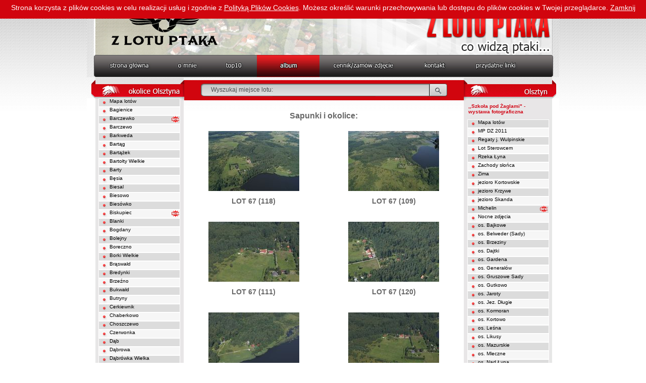

--- FILE ---
content_type: text/html
request_url: https://zlotuptaka.pl/?galeria=372&rodzaj=okolice
body_size: 11135
content:
<!DOCTYPE html PUBLIC "-//W3C//DTD XHTML 1.0 Transitional//EN" "https://www.w3.org/TR/xhtml1/DTD/xhtml1-transitional.dtd">
<html xmlns="https://www.w3.org/1999/xhtml">
<head>
<meta http-equiv="Content-Type" content="text/html; charset=iso-8859-2" />
<meta http-equiv="imagetoolbar" content="no" />
<base href="https://zlotuptaka.pl/" />

<title>Zdjęcia lotnicze - zdjęcia z lotu ptaka - Olsztyn</title>
<meta name="keywords" content="zdjęcia lotnicze, olsztyn, warmia i mazury, zdjęcia satelitarne, zdjęcia lotnicze olsztyna, z lotu ptaka, fotograf olsztyn" />
<meta name="description" content="
Profesjonalne zdjęcia lotnicze . Zdjęcia lotnicze na zamówienie Zdjęcia Twojego domu lub firmy z lotu ptaka. Największy portal ze zdjęciami lotniczymi Olsztyna Warmia i Mazury." />
<link href="images/styl.css" rel="stylesheet" type="text/css" />
<script
	src="scripts/funkcje_pl.js"
	type="text/javascript"></script>

<script src="clearbox/clearbox.js" type="text/javascript"></script>
<script src="js/jquery-1.5.1.min.js" type="text/javascript"></script>
<script src="js/control.js" type="text/javascript"></script>

<script type="text/javascript">
	
function start_cookie_alert(){
	var div = document.createElement('div');
    div.id = 'cookie-alert';
	div.className = 'cookie-alert';
    div.style.zIndex=2000;
    div.style.position="fixed";
    div.style.width="100%";
    div.style.height="30px";
    div.style.background="#D1050E";
    div.style.color="#fff";
    div.style.fontSize="14px";
    div.style.paddingTop="7px";
    div.style.textAlign="center";
    var html = '';
	html += 'Strona korzysta z plików cookies w celu realizacji usług i zgodnie z <a href="javascript:void(0)" style="font-size:14px;text-decoration:underline;color:#fff;" onclick="info_cookie()">Polityką Plików Cookies</a>. Możesz określić warunki przechowywania lub dostępu do plików cookies w Twojej przeglądarce.';
	html += ' <a href="javascript:void(0)" style="font-size:14px;text-decoration:underline;color:#fff;" onclick="accept_cookie()">Zamknij</a>';

if (document.body.firstChild)
      document.body.insertBefore(div, document.body.firstChild);
    else
      document.body.appendChild(div);

    div.innerHTML=html;
}

function accept_cookie(){

	document.getElementById('cookie-alert').style.display="none";
	var exdays = 5000;
	var exdate=new Date();
	exdate.setDate(exdate.getDate() + exdays);
	var c_value=escape("yes") + ((exdays==null) ? "" : "; expires="+exdate.toUTCString());
	document.cookie="cookie-accept" + "=" + c_value + ";path=/";
}

function info_cookie(){
	if(typeof window.CB_Open == 'function'){
		CB_Open('href=https://artneo.pl/addons/cookie-info.php?strona=zlotuptaka.pl,,width=500,,height=500');
	}
	else {
		window.open("https://artneo.pl/addons/cookie-info.php?strona=zlotuptaka.pl",'Polityką Plików Cookies','height=500,width=500');
	}
}
	//window.onload = start_cookie_alert;
</script>

<script type="text/javascript">

  var _gaq = _gaq || [];
  _gaq.push(['_setAccount', 'UA-36122423-3']);
  _gaq.push(['_trackPageview']);

  (function() {
    var ga = document.createElement('script'); ga.type = 'text/javascript'; ga.async = true;
    ga.src = ('https:' == document.location.protocol ? 'https://ssl' : 'https://www') + '.google-analytics.com/ga.js';
    var s = document.getElementsByTagName('script')[0]; s.parentNode.insertBefore(ga, s);
  })();

</script>


</head>
<body bgcolor="#FFFFFF" onload="start_cookie_alert();MM_preloadImages('images_pl/menu_over_02.jpg','images_pl/menu_over_03.jpg','images_pl/menu_over_04.jpg','images_pl/menu_over_05.jpg','images_pl/menu_over_06.jpg','images_pl/menu_over_07.jpg','images_pl/menu_over_08.jpg');">
	<!-- ImageReady Slices (index_pocieta.psd) -->
		

	<table id="Tabela_01" width="936" height="1101" border="0"
		cellpadding="0" cellspacing="0" align="center">
		<!--DWLayoutTable-->
		<tr>
			<td height="109" colspan="9" valign="top"><table width="100%"
					border="0" cellpadding="0" cellspacing="0">
					<!--NAGLOWEK-->
					<tr>
						<td width="936" height="109" valign="top"><img
							src="images_pl/index_01.jpg"
							width="936" border=0 height="109" alt="" usemap="#Map">
<!-- FACEBOOK WIDŻET
	<div id="widget" style="cursor: hand; cursor: pointer; background-image: url('images/facebook.png'); background-repeat: no-repeat; background-position:left; text-align:right; margin:0px; position: fixed; top:150px; right:-300px; z-index:1000; overflow:hidden; height:460px; width: 335px;">
		<div style="float:right; background-color: #faf7f7; width: 300px; height:460px; cursor: default;" onclick="">
			<div id="fb-root"></div><script src="https://connect.facebook.net/pl_PL/all.js#xfbml=1"></script><fb:like-box href="https://www.facebook.com/pages/Z-lotu-ptaka/126314604098480" width="300" show_faces="true" border_color="" stream="true" header="false"></fb:like-box>
		</div>
	</div>
 /FACEBOOK WIDŻET -->
						</td>
					</tr>
				</table>
			</td>
		</tr>
		<tr>
			<td height="44" colspan="9" valign="top"><table width="100%"
					border="0" cellpadding="0" cellspacing="0">
					<!--MENU-->
					<tr>
						<td width="149" height="44" valign="top"><a href="?id=1"
							onMouseOut="MM_swapImgRestore()"
							onMouseOver="MM_swapImage('Image19','','images_pl/menu_over_02.jpg',1)"><img
								src="images_pl/menu_02.jpg"
								name="Image19" width="149" height="44" border="0"> </a></td>
						<td width="94" valign="top"><a href="?id=2"
							onMouseOut="MM_swapImgRestore()"
							onMouseOver="MM_swapImage('Image20','','images_pl/menu_over_03.jpg',1)"><img
								src="images_pl/menu_03.jpg"
								name="Image20" width="94" height="44" border="0"> </a></td>
						<td width="94" valign="top"><a href="?id=3"
							onMouseOut="MM_swapImgRestore()"
							onMouseOver="MM_swapImage('Image21','','images_pl/menu_over_04.jpg',1)"><img
								src="images_pl/menu_04.jpg"
								name="Image21" width="94" height="44" border="0"> </a></td>
						<td width="124" valign="top"><a href="?id=9"
							onMouseOut="MM_swapImgRestore()"
							onMouseOver="MM_swapImage('Image22','','images_pl/menu_over_05.jpg',1)"><img
								src="images_pl/menu_05.jpg"
								name="Image22" width="124" height="44" border="0"> </a></td>
						<td width="184" valign="top"><a href="?id=5"
							onMouseOut="MM_swapImgRestore()"
							onMouseOver="MM_swapImage('Image23','','images_pl/menu_over_06.jpg',1)"><img
								src="images_pl/menu_06.jpg"
								name="Image23" width="184" height="44" border="0"> </a></td>
						<td width="121" valign="top"><a href="?id=6"
							onMouseOut="MM_swapImgRestore()"
							onMouseOver="MM_swapImage('Image24','','images_pl/menu_over_07.jpg',1)"><img
								src="images_pl/menu_07.jpg"
								name="Image24" width="121" height="44" border="0"> </a></td>
						<td width="170" valign="top"><a href="?id=7"
							onMouseOut="MM_swapImgRestore()"
							onMouseOver="MM_swapImage('Image25','','images_pl/menu_over_08.jpg',1)"><img
								src="images_pl/menu_08.jpg"
								name="Image25" width="170" height="44" border="0"> </a></td>
					</tr>
				</table>
			</td>
		</tr>
		<tr>
			<td height="947" colspan="9" valign="top"><table width="100%"
					border="0" cellpadding="0" cellspacing="0">
					<!--DWLayoutTable-->
					<!--TABELA GLOWNA-->
					<tr>
						<td width="192" height="100%" valign="top"><table width="100%"
								height="100%" border="0" cellpadding="0" cellspacing="0"
								class="tabela_lewa">

								<!--LEWA KOLUMNA LEWA KOLUMNA LEWA KOLUMNA LEWA KOLUMNA LEWA KOLUMNA LEWA KOLUMNA LEWA KOLUMNA LEWA KOLUMNA-->
								<tr>
									<td width="192" height="42" valign="top"><img
										src="images_pl/okolice_olsztyna.jpg"
										width="192" height="42"><br></td>
								</tr>
								<script type="text/javascript" src="overlib/overlib.js"></script>
<div
	style="position: absolute; visibility: hidden; z-index: 1000;"
	id="overDiv"></div>

<tr><td height="17" valign="top" ><table width="100%" height="100%" border="0" cellpadding="0" cellspacing="0">
<tr>
<td height="17" width="99%" valign="top" class="szary_ciemny_lewa" onMouseOver="this.className='on_lewa'; " onMouseOut="this.className='szary_ciemny_lewa';" style="color: #AA4C4C"><a href="?id=103">Mapa lotów</a></td>
<td height="17" width="1%" valign="top" ></td>
</tr></table></td></tr><tr><td height="17" valign="top" ><table width="100%" height="100%" border="0" cellpadding="0" cellspacing="0">
<tr>
<td title="Alt Bagnowen" height="17" width="99%" valign="top" class="szary_jasny_lewa" onMouseOver="this.className='on_lewa'; " onMouseOut="this.className='szary_jasny_lewa';"><a href="?galeria=245&amp;rodzaj=okolice">Bagienice</a></td>
<td height="17" width="1%" valign="top" ></td>
</tr></table></td></tr><tr><td height="17" valign="top" ><table width="100%" height="100%" border="0" cellpadding="0" cellspacing="0">
<tr>
<td title="Alt Wartenburg" height="17" width="99%" valign="top" class="szary_ciemny_lewa" onMouseOver="this.className='on_lewa'; " onMouseOut="this.className='szary_ciemny_lewa';"><a href="?galeria=1&amp;rodzaj=okolice">Barczewko</a></td>
<td height="17" width="1%" valign="top" ><div style='position:relative; z-index:100;'><div style='position:absolute; left:-23px; top:0px; z-index:100;'><img src="images/new.gif" width="15" height="15" alt=""></div></div></td>
</tr></table></td></tr><tr><td height="17" valign="top" ><table width="100%" height="100%" border="0" cellpadding="0" cellspacing="0">
<tr>
<td title="Wartenburg" height="17" width="99%" valign="top" class="szary_jasny_lewa" onMouseOver="this.className='on_lewa'; " onMouseOut="this.className='szary_jasny_lewa';"><a href="?galeria=131&amp;rodzaj=okolice">Barczewo</a></td>
<td height="17" width="1%" valign="top" ></td>
</tr></table></td></tr><tr><td height="17" valign="top" ><table width="100%" height="100%" border="0" cellpadding="0" cellspacing="0">
<tr>
<td title="Bergfriede" height="17" width="99%" valign="top" class="szary_ciemny_lewa" onMouseOver="this.className='on_lewa'; " onMouseOut="this.className='szary_ciemny_lewa';"><a href="?galeria=170&amp;rodzaj=okolice">Barkweda</a></td>
<td height="17" width="1%" valign="top" ></td>
</tr></table></td></tr><tr><td height="17" valign="top" ><table width="100%" height="100%" border="0" cellpadding="0" cellspacing="0">
<tr>
<td title="Bertung" height="17" width="99%" valign="top" class="szary_jasny_lewa" onMouseOver="this.className='on_lewa'; " onMouseOut="this.className='szary_jasny_lewa';"><a href="?galeria=2&amp;rodzaj=okolice">Bartąg</a></td>
<td height="17" width="1%" valign="top" ></td>
</tr></table></td></tr><tr><td height="17" valign="top" ><table width="100%" height="100%" border="0" cellpadding="0" cellspacing="0">
<tr>
<td title="Kl. Bertung" height="17" width="99%" valign="top" class="szary_ciemny_lewa" onMouseOver="this.className='on_lewa'; " onMouseOut="this.className='szary_ciemny_lewa';"><a href="?galeria=3&amp;rodzaj=okolice">Bartążek</a></td>
<td height="17" width="1%" valign="top" ></td>
</tr></table></td></tr><tr><td height="17" valign="top" ><table width="100%" height="100%" border="0" cellpadding="0" cellspacing="0">
<tr>
<td title="Bartelsdorf" height="17" width="99%" valign="top" class="szary_jasny_lewa" onMouseOver="this.className='on_lewa'; " onMouseOut="this.className='szary_jasny_lewa';"><a href="?galeria=219&amp;rodzaj=okolice">Bartołty Wielkie</a></td>
<td height="17" width="1%" valign="top" ></td>
</tr></table></td></tr><tr><td height="17" valign="top" ><table width="100%" height="100%" border="0" cellpadding="0" cellspacing="0">
<tr>
<td title="Barten" height="17" width="99%" valign="top" class="szary_ciemny_lewa" onMouseOver="this.className='on_lewa'; " onMouseOut="this.className='szary_ciemny_lewa';"><a href="?galeria=246&amp;rodzaj=okolice">Barty</a></td>
<td height="17" width="1%" valign="top" ></td>
</tr></table></td></tr><tr><td height="17" valign="top" ><table width="100%" height="100%" border="0" cellpadding="0" cellspacing="0">
<tr>
<td title="Bansen" height="17" width="99%" valign="top" class="szary_jasny_lewa" onMouseOver="this.className='on_lewa'; " onMouseOut="this.className='szary_jasny_lewa';"><a href="?galeria=314&amp;rodzaj=okolice">Bęsia</a></td>
<td height="17" width="1%" valign="top" ></td>
</tr></table></td></tr><tr><td height="17" valign="top" ><table width="100%" height="100%" border="0" cellpadding="0" cellspacing="0">
<tr>
<td title="Biessellen" height="17" width="99%" valign="top" class="szary_ciemny_lewa" onMouseOver="this.className='on_lewa'; " onMouseOut="this.className='szary_ciemny_lewa';"><a href="?galeria=149&amp;rodzaj=okolice">Biesal</a></td>
<td height="17" width="1%" valign="top" ></td>
</tr></table></td></tr><tr><td height="17" valign="top" ><table width="100%" height="100%" border="0" cellpadding="0" cellspacing="0">
<tr>
<td title="Gross Bössau" height="17" width="99%" valign="top" class="szary_jasny_lewa" onMouseOver="this.className='on_lewa'; " onMouseOut="this.className='szary_jasny_lewa';"><a href="?galeria=187&amp;rodzaj=okolice">Biesowo</a></td>
<td height="17" width="1%" valign="top" ></td>
</tr></table></td></tr><tr><td height="17" valign="top" ><table width="100%" height="100%" border="0" cellpadding="0" cellspacing="0">
<tr>
<td title="Klein Bössau" height="17" width="99%" valign="top" class="szary_ciemny_lewa" onMouseOver="this.className='on_lewa'; " onMouseOut="this.className='szary_ciemny_lewa';"><a href="?galeria=383&amp;rodzaj=okolice">Biesówko</a></td>
<td height="17" width="1%" valign="top" ></td>
</tr></table></td></tr><tr><td height="17" valign="top" ><table width="100%" height="100%" border="0" cellpadding="0" cellspacing="0">
<tr>
<td title="Bischofsburg" height="17" width="99%" valign="top" class="szary_jasny_lewa" onMouseOver="this.className='on_lewa'; " onMouseOut="this.className='szary_jasny_lewa';"><a href="?galeria=247&amp;rodzaj=okolice">Biskupiec</a></td>
<td height="17" width="1%" valign="top" ><div style='position:relative; z-index:100;'><div style='position:absolute; left:-23px; top:0px; z-index:100;'><img src="images/new.gif" width="15" height="15" alt=""></div></div></td>
</tr></table></td></tr><tr><td height="17" valign="top" ><table width="100%" height="100%" border="0" cellpadding="0" cellspacing="0">
<tr>
<td title="Blankensee" height="17" width="99%" valign="top" class="szary_ciemny_lewa" onMouseOver="this.className='on_lewa'; " onMouseOut="this.className='szary_ciemny_lewa';"><a href="?galeria=248&amp;rodzaj=okolice">Blanki</a></td>
<td height="17" width="1%" valign="top" ></td>
</tr></table></td></tr><tr><td height="17" valign="top" ><table width="100%" height="100%" border="0" cellpadding="0" cellspacing="0">
<tr>
<td title="Bogdainen" height="17" width="99%" valign="top" class="szary_jasny_lewa" onMouseOver="this.className='on_lewa'; " onMouseOut="this.className='szary_jasny_lewa';"><a href="?galeria=220&amp;rodzaj=okolice">Bogdany</a></td>
<td height="17" width="1%" valign="top" ></td>
</tr></table></td></tr><tr><td height="17" valign="top" ><table width="100%" height="100%" border="0" cellpadding="0" cellspacing="0">
<tr>
<td title="Bolleinen" height="17" width="99%" valign="top" class="szary_ciemny_lewa" onMouseOver="this.className='on_lewa'; " onMouseOut="this.className='szary_ciemny_lewa';"><a href="?galeria=249&amp;rodzaj=okolice">Bolejny</a></td>
<td height="17" width="1%" valign="top" ></td>
</tr></table></td></tr><tr><td height="17" valign="top" ><table width="100%" height="100%" border="0" cellpadding="0" cellspacing="0">
<tr>
<td title="Schnellwalde" height="17" width="99%" valign="top" class="szary_jasny_lewa" onMouseOver="this.className='on_lewa'; " onMouseOut="this.className='szary_jasny_lewa';"><a href="?galeria=250&amp;rodzaj=okolice">Boreczno</a></td>
<td height="17" width="1%" valign="top" ></td>
</tr></table></td></tr><tr><td height="17" valign="top" ><table width="100%" height="100%" border="0" cellpadding="0" cellspacing="0">
<tr>
<td title="Borken" height="17" width="99%" valign="top" class="szary_ciemny_lewa" onMouseOver="this.className='on_lewa'; " onMouseOut="this.className='szary_ciemny_lewa';"><a href="?galeria=367&amp;rodzaj=okolice">Borki Wielkie</a></td>
<td height="17" width="1%" valign="top" ></td>
</tr></table></td></tr><tr><td height="17" valign="top" ><table width="100%" height="100%" border="0" cellpadding="0" cellspacing="0">
<tr>
<td title="Braunswalde" height="17" width="99%" valign="top" class="szary_jasny_lewa" onMouseOver="this.className='on_lewa'; " onMouseOut="this.className='szary_jasny_lewa';"><a href="?galeria=4&amp;rodzaj=okolice">Brąswałd</a></td>
<td height="17" width="1%" valign="top" ></td>
</tr></table></td></tr><tr><td height="17" valign="top" ><table width="100%" height="100%" border="0" cellpadding="0" cellspacing="0">
<tr>
<td title="Bredinken" height="17" width="99%" valign="top" class="szary_ciemny_lewa" onMouseOver="this.className='on_lewa'; " onMouseOut="this.className='szary_ciemny_lewa';"><a href="?galeria=251&amp;rodzaj=okolice">Bredynki</a></td>
<td height="17" width="1%" valign="top" ></td>
</tr></table></td></tr><tr><td height="17" valign="top" ><table width="100%" height="100%" border="0" cellpadding="0" cellspacing="0">
<tr>
<td title="Bergling" height="17" width="99%" valign="top" class="szary_jasny_lewa" onMouseOver="this.className='on_lewa'; " onMouseOut="this.className='szary_jasny_lewa';"><a href="?galeria=165&amp;rodzaj=okolice">Brzeźno</a></td>
<td height="17" width="1%" valign="top" ></td>
</tr></table></td></tr><tr><td height="17" valign="top" ><table width="100%" height="100%" border="0" cellpadding="0" cellspacing="0">
<tr>
<td title="Buchwalde" height="17" width="99%" valign="top" class="szary_ciemny_lewa" onMouseOver="this.className='on_lewa'; " onMouseOut="this.className='szary_ciemny_lewa';"><a href="?galeria=171&amp;rodzaj=okolice">Bukwałd</a></td>
<td height="17" width="1%" valign="top" ></td>
</tr></table></td></tr><tr><td height="17" valign="top" ><table width="100%" height="100%" border="0" cellpadding="0" cellspacing="0">
<tr>
<td title="Wuttrienen" height="17" width="99%" valign="top" class="szary_jasny_lewa" onMouseOver="this.className='on_lewa'; " onMouseOut="this.className='szary_jasny_lewa';"><a href="?galeria=9&amp;rodzaj=okolice">Butryny</a></td>
<td height="17" width="1%" valign="top" ></td>
</tr></table></td></tr><tr><td height="17" valign="top" ><table width="100%" height="100%" border="0" cellpadding="0" cellspacing="0">
<tr>
<td title="Münsterberg" height="17" width="99%" valign="top" class="szary_ciemny_lewa" onMouseOver="this.className='on_lewa'; " onMouseOut="this.className='szary_ciemny_lewa';"><a href="?galeria=172&amp;rodzaj=okolice">Cerkiewnik</a></td>
<td height="17" width="1%" valign="top" ></td>
</tr></table></td></tr><tr><td height="17" valign="top" ><table width="100%" height="100%" border="0" cellpadding="0" cellspacing="0">
<tr>
<td title="O Neu Wuttrienen" height="17" width="99%" valign="top" class="szary_jasny_lewa" onMouseOver="this.className='on_lewa'; " onMouseOut="this.className='szary_jasny_lewa';"><a href="?galeria=252&amp;rodzaj=okolice">Chaberkowo</a></td>
<td height="17" width="1%" valign="top" ></td>
</tr></table></td></tr><tr><td height="17" valign="top" ><table width="100%" height="100%" border="0" cellpadding="0" cellspacing="0">
<tr>
<td title="Choszewen" height="17" width="99%" valign="top" class="szary_ciemny_lewa" onMouseOver="this.className='on_lewa'; " onMouseOut="this.className='szary_ciemny_lewa';"><a href="?galeria=253&amp;rodzaj=okolice">Choszczewo</a></td>
<td height="17" width="1%" valign="top" ></td>
</tr></table></td></tr><tr><td height="17" valign="top" ><table width="100%" height="100%" border="0" cellpadding="0" cellspacing="0">
<tr>
<td title="Rothfliess" height="17" width="99%" valign="top" class="szary_jasny_lewa" onMouseOver="this.className='on_lewa'; " onMouseOut="this.className='szary_jasny_lewa';"><a href="?galeria=188&amp;rodzaj=okolice">Czerwonka</a></td>
<td height="17" width="1%" valign="top" ></td>
</tr></table></td></tr><tr><td height="17" valign="top" ><table width="100%" height="100%" border="0" cellpadding="0" cellspacing="0">
<tr>
<td title="Dembenhofen" height="17" width="99%" valign="top" class="szary_ciemny_lewa" onMouseOver="this.className='on_lewa'; " onMouseOut="this.className='szary_ciemny_lewa';"><a href="?galeria=5&amp;rodzaj=okolice">Dąb</a></td>
<td height="17" width="1%" valign="top" ></td>
</tr></table></td></tr><tr><td height="17" valign="top" ><table width="100%" height="100%" border="0" cellpadding="0" cellspacing="0">
<tr>
<td title="Damerau" height="17" width="99%" valign="top" class="szary_jasny_lewa" onMouseOver="this.className='on_lewa'; " onMouseOut="this.className='szary_jasny_lewa';"><a href="?galeria=329&amp;rodzaj=okolice">Dąbrowa</a></td>
<td height="17" width="1%" valign="top" ></td>
</tr></table></td></tr><tr><td height="17" valign="top" ><table width="100%" height="100%" border="0" cellpadding="0" cellspacing="0">
<tr>
<td title="Dąbrówka Wielka" height="17" width="99%" valign="top" class="szary_ciemny_lewa" onMouseOver="this.className='on_lewa'; " onMouseOut="this.className='szary_ciemny_lewa';"><a href="?galeria=200&amp;rodzaj=okolice">Dąbrówka Wielka</a></td>
<td height="17" width="1%" valign="top" ></td>
</tr></table></td></tr><tr><td height="17" valign="top" ><table width="100%" height="100%" border="0" cellpadding="0" cellspacing="0">
<tr>
<td title="Gilgenburg" height="17" width="99%" valign="top" class="szary_jasny_lewa" onMouseOver="this.className='on_lewa'; " onMouseOut="this.className='szary_jasny_lewa';"><a href="?galeria=6&amp;rodzaj=okolice">Dąbrówno</a></td>
<td height="17" width="1%" valign="top" ></td>
</tr></table></td></tr><tr><td height="17" valign="top" ><table width="100%" height="100%" border="0" cellpadding="0" cellspacing="0">
<tr>
<td title="Langendorf" height="17" width="99%" valign="top" class="szary_ciemny_lewa" onMouseOver="this.className='on_lewa'; " onMouseOut="this.className='szary_ciemny_lewa';"><a href="?galeria=254&amp;rodzaj=okolice">Dłużec</a></td>
<td height="17" width="1%" valign="top" ></td>
</tr></table></td></tr><tr><td height="17" valign="top" ><table width="100%" height="100%" border="0" cellpadding="0" cellspacing="0">
<tr>
<td title="Dlusken" height="17" width="99%" valign="top" class="szary_jasny_lewa" onMouseOver="this.className='on_lewa'; " onMouseOut="this.className='szary_jasny_lewa';"><a href="?galeria=236&amp;rodzaj=okolice">Dłużki</a></td>
<td height="17" width="1%" valign="top" ><div style='position:relative; z-index:100;'><div style='position:absolute; left:-23px; top:0px; z-index:100;'><img src="images/new.gif" width="15" height="15" alt=""></div></div></td>
</tr></table></td></tr><tr><td height="17" valign="top" ><table width="100%" height="100%" border="0" cellpadding="0" cellspacing="0">
<tr>
<td title="Guttstadt" height="17" width="99%" valign="top" class="szary_ciemny_lewa" onMouseOver="this.className='on_lewa'; " onMouseOut="this.className='szary_ciemny_lewa';"><a href="?galeria=201&amp;rodzaj=okolice">Dobre Miasto</a></td>
<td height="17" width="1%" valign="top" ></td>
</tr></table></td></tr><tr><td height="17" valign="top" ><table width="100%" height="100%" border="0" cellpadding="0" cellspacing="0">
<tr>
<td title="Alt Bestendorf" height="17" width="99%" valign="top" class="szary_jasny_lewa" onMouseOver="this.className='on_lewa'; " onMouseOut="this.className='szary_jasny_lewa';"><a href="?galeria=255&amp;rodzaj=okolice">Dobrocin</a></td>
<td height="17" width="1%" valign="top" ></td>
</tr></table></td></tr><tr><td height="17" valign="top" ><table width="100%" height="100%" border="0" cellpadding="0" cellspacing="0">
<tr>
<td title="Darethen" height="17" width="99%" valign="top" class="szary_ciemny_lewa" onMouseOver="this.className='on_lewa'; " onMouseOut="this.className='szary_ciemny_lewa';"><a href="?galeria=7&amp;rodzaj=okolice">Dorotowo</a></td>
<td height="17" width="1%" valign="top" ></td>
</tr></table></td></tr><tr><td height="17" valign="top" ><table width="100%" height="100%" border="0" cellpadding="0" cellspacing="0">
<tr>
<td title="Drenken" height="17" width="99%" valign="top" class="szary_jasny_lewa" onMouseOver="this.className='on_lewa'; " onMouseOut="this.className='szary_jasny_lewa';"><a href="?galeria=256&amp;rodzaj=okolice">Drynki</a></td>
<td height="17" width="1%" valign="top" ></td>
</tr></table></td></tr><tr><td height="17" valign="top" ><table width="100%" height="100%" border="0" cellpadding="0" cellspacing="0">
<tr>
<td title="Bienau" height="17" width="99%" valign="top" class="szary_ciemny_lewa" onMouseOver="this.className='on_lewa'; " onMouseOut="this.className='szary_ciemny_lewa';"><a href="?galeria=257&amp;rodzaj=okolice">Dynowo</a></td>
<td height="17" width="1%" valign="top" ></td>
</tr></table></td></tr><tr><td height="17" valign="top" ><table width="100%" height="100%" border="0" cellpadding="0" cellspacing="0">
<tr>
<td title="Diwitten" height="17" width="99%" valign="top" class="szary_jasny_lewa" onMouseOver="this.className='on_lewa'; " onMouseOut="this.className='szary_jasny_lewa';"><a href="?galeria=8&amp;rodzaj=okolice">Dywity</a></td>
<td height="17" width="1%" valign="top" ></td>
</tr></table></td></tr><tr><td height="17" valign="top" ><table width="100%" height="100%" border="0" cellpadding="0" cellspacing="0">
<tr>
<td title="Soldau" height="17" width="99%" valign="top" class="szary_ciemny_lewa" onMouseOver="this.className='on_lewa'; " onMouseOut="this.className='szary_ciemny_lewa';"><a href="?galeria=258&amp;rodzaj=okolice">Działdowo</a></td>
<td height="17" width="1%" valign="top" ></td>
</tr></table></td></tr><tr><td height="17" valign="top" ><table width="100%" height="100%" border="0" cellpadding="0" cellspacing="0">
<tr>
<td title="Mensguth" height="17" width="99%" valign="top" class="szary_jasny_lewa" onMouseOver="this.className='on_lewa'; " onMouseOut="this.className='szary_jasny_lewa';"><a href="?galeria=330&amp;rodzaj=okolice">Dźwierzuty</a></td>
<td height="17" width="1%" valign="top" ></td>
</tr></table></td></tr><tr><td height="17" valign="top" ><table width="100%" height="100%" border="0" cellpadding="0" cellspacing="0">
<tr>
<td title="Elbing" height="17" width="99%" valign="top" class="szary_ciemny_lewa" onMouseOver="this.className='on_lewa'; " onMouseOut="this.className='szary_ciemny_lewa';"><a href="?galeria=391&amp;rodzaj=okolice">Elbląg</a></td>
<td height="17" width="1%" valign="top" ><div style='position:relative; z-index:100;'><div style='position:absolute; left:-23px; top:0px; z-index:100;'><img src="images/new.gif" width="15" height="15" alt=""></div></div></td>
</tr></table></td></tr><tr><td height="17" valign="top" ><table width="100%" height="100%" border="0" cellpadding="0" cellspacing="0">
<tr>
<td title="Franciszkowo" height="17" width="99%" valign="top" class="szary_jasny_lewa" onMouseOver="this.className='on_lewa'; " onMouseOut="this.className='szary_jasny_lewa';"><a href="?galeria=344&amp;rodzaj=okolice">Franciszkowo</a></td>
<td height="17" width="1%" valign="top" ><div style='position:relative; z-index:100;'><div style='position:absolute; left:-23px; top:0px; z-index:100;'><img src="images/new.gif" width="15" height="15" alt=""></div></div></td>
</tr></table></td></tr><tr><td height="17" valign="top" ><table width="100%" height="100%" border="0" cellpadding="0" cellspacing="0">
<tr>
<td title="Frankenau" height="17" width="99%" valign="top" class="szary_ciemny_lewa" onMouseOver="this.className='on_lewa'; " onMouseOut="this.className='szary_ciemny_lewa';"><a href="?galeria=392&amp;rodzaj=okolice">Franknowo</a></td>
<td height="17" width="1%" valign="top" ><div style='position:relative; z-index:100;'><div style='position:absolute; left:-23px; top:0px; z-index:100;'><img src="images/new.gif" width="15" height="15" alt=""></div></div></td>
</tr></table></td></tr><tr><td height="17" valign="top" ><table width="100%" height="100%" border="0" cellpadding="0" cellspacing="0">
<tr>
<td title="Fleming" height="17" width="99%" valign="top" class="szary_jasny_lewa" onMouseOver="this.className='on_lewa'; " onMouseOut="this.className='szary_jasny_lewa';"><a href="?galeria=259&amp;rodzaj=okolice">Frączki</a></td>
<td height="17" width="1%" valign="top" ></td>
</tr></table></td></tr><tr><td height="17" valign="top" ><table width="100%" height="100%" border="0" cellpadding="0" cellspacing="0">
<tr>
<td title="Jadden" height="17" width="99%" valign="top" class="szary_ciemny_lewa" onMouseOver="this.className='on_lewa'; " onMouseOut="this.className='szary_ciemny_lewa';"><a href="?galeria=10&amp;rodzaj=okolice">Gady</a></td>
<td height="17" width="1%" valign="top" ></td>
</tr></table></td></tr><tr><td height="17" valign="top" ><table width="100%" height="100%" border="0" cellpadding="0" cellspacing="0">
<tr>
<td title="Ganthen" height="17" width="99%" valign="top" class="szary_jasny_lewa" onMouseOver="this.className='on_lewa'; " onMouseOut="this.className='szary_jasny_lewa';"><a href="?galeria=260&amp;rodzaj=okolice">Gant</a></td>
<td height="17" width="1%" valign="top" ></td>
</tr></table></td></tr><tr><td height="17" valign="top" ><table width="100%" height="100%" border="0" cellpadding="0" cellspacing="0">
<tr>
<td title="Gardienen" height="17" width="99%" valign="top" class="szary_ciemny_lewa" onMouseOver="this.className='on_lewa'; " onMouseOut="this.className='szary_ciemny_lewa';"><a href="?galeria=166&amp;rodzaj=okolice">Gardyny</a></td>
<td height="17" width="1%" valign="top" ></td>
</tr></table></td></tr><tr><td height="17" valign="top" ><table width="100%" height="100%" border="0" cellpadding="0" cellspacing="0">
<tr>
<td title="Garschen" height="17" width="99%" valign="top" class="szary_jasny_lewa" onMouseOver="this.className='on_lewa'; " onMouseOut="this.className='szary_jasny_lewa';"><a href="?galeria=173&amp;rodzaj=okolice">Garzewko</a></td>
<td height="17" width="1%" valign="top" ></td>
</tr></table></td></tr><tr><td height="17" valign="top" ><table width="100%" height="100%" border="0" cellpadding="0" cellspacing="0">
<tr>
<td title="Gonschorowen" height="17" width="99%" valign="top" class="szary_ciemny_lewa" onMouseOver="this.className='on_lewa'; " onMouseOut="this.className='szary_ciemny_lewa';"><a href="?galeria=331&amp;rodzaj=okolice">Gąsiorowo</a></td>
<td height="17" width="1%" valign="top" ></td>
</tr></table></td></tr><tr><td height="17" valign="top" ><table width="100%" height="100%" border="0" cellpadding="0" cellspacing="0">
<tr>
<td title="Giedaithen" height="17" width="99%" valign="top" class="szary_jasny_lewa" onMouseOver="this.className='on_lewa'; " onMouseOut="this.className='szary_jasny_lewa';"><a href="?galeria=11&amp;rodzaj=okolice">Giedajty</a></td>
<td height="17" width="1%" valign="top" ></td>
</tr></table></td></tr><tr><td height="17" valign="top" ><table width="100%" height="100%" border="0" cellpadding="0" cellspacing="0">
<tr>
<td title="Geierswalde" height="17" width="99%" valign="top" class="szary_ciemny_lewa" onMouseOver="this.className='on_lewa'; " onMouseOut="this.className='szary_ciemny_lewa';"><a href="?galeria=235&amp;rodzaj=okolice">Gierzwałd</a></td>
<td height="17" width="1%" valign="top" ></td>
</tr></table></td></tr><tr><td height="17" valign="top" ><table width="100%" height="100%" border="0" cellpadding="0" cellspacing="0">
<tr>
<td title="Dietrichswalde" height="17" width="99%" valign="top" class="szary_jasny_lewa" onMouseOver="this.className='on_lewa'; " onMouseOut="this.className='szary_jasny_lewa';"><a href="?galeria=12&amp;rodzaj=okolice">Gietrzwałd</a></td>
<td height="17" width="1%" valign="top" ></td>
</tr></table></td></tr><tr><td height="17" valign="top" ><table width="100%" height="100%" border="0" cellpadding="0" cellspacing="0">
<tr>
<td title="Gillau" height="17" width="99%" valign="top" class="szary_ciemny_lewa" onMouseOver="this.className='on_lewa'; " onMouseOut="this.className='szary_ciemny_lewa';"><a href="?galeria=221&amp;rodzaj=okolice">Giławy</a></td>
<td height="17" width="1%" valign="top" ></td>
</tr></table></td></tr><tr><td height="17" valign="top" ><table width="100%" height="100%" border="0" cellpadding="0" cellspacing="0">
<tr>
<td title="Lötzen" height="17" width="99%" valign="top" class="szary_jasny_lewa" onMouseOver="this.className='on_lewa'; " onMouseOut="this.className='szary_jasny_lewa';"><a href="?galeria=368&amp;rodzaj=okolice">Giżycko</a></td>
<td height="17" width="1%" valign="top" ></td>
</tr></table></td></tr><tr><td height="17" valign="top" ><table width="100%" height="100%" border="0" cellpadding="0" cellspacing="0">
<tr>
<td title="Glottau" height="17" width="99%" valign="top" class="szary_ciemny_lewa" onMouseOver="this.className='on_lewa'; " onMouseOut="this.className='szary_ciemny_lewa';"><a href="?galeria=315&amp;rodzaj=okolice">Glotowo</a></td>
<td height="17" width="1%" valign="top" ></td>
</tr></table></td></tr><tr><td height="17" valign="top" ><table width="100%" height="100%" border="0" cellpadding="0" cellspacing="0">
<tr>
<td title="Gröben" height="17" width="99%" valign="top" class="szary_jasny_lewa" onMouseOver="this.className='on_lewa'; " onMouseOut="this.className='szary_jasny_lewa';"><a href="?galeria=13&amp;rodzaj=okolice">Grabin</a></td>
<td height="17" width="1%" valign="top" ></td>
</tr></table></td></tr><tr><td height="17" valign="top" ><table width="100%" height="100%" border="0" cellpadding="0" cellspacing="0">
<tr>
<td title="Grabenhof" height="17" width="99%" valign="top" class="szary_ciemny_lewa" onMouseOver="this.className='on_lewa'; " onMouseOut="this.className='szary_ciemny_lewa';"><a href="?galeria=379&amp;rodzaj=okolice">Grabowo</a></td>
<td height="17" width="1%" valign="top" ></td>
</tr></table></td></tr><tr><td height="17" valign="top" ><table width="100%" height="100%" border="0" cellpadding="0" cellspacing="0">
<tr>
<td title="Grodziczno" height="17" width="99%" valign="top" class="szary_jasny_lewa" onMouseOver="this.className='on_lewa'; " onMouseOut="this.className='szary_jasny_lewa';"><a href="?galeria=345&amp;rodzaj=okolice">Grodziczno</a></td>
<td height="17" width="1%" valign="top" ></td>
</tr></table></td></tr><tr><td height="17" valign="top" ><table width="100%" height="100%" border="0" cellpadding="0" cellspacing="0">
<tr>
<td title="Grammen" height="17" width="99%" valign="top" class="szary_ciemny_lewa" onMouseOver="this.className='on_lewa'; " onMouseOut="this.className='szary_ciemny_lewa';"><a href="?galeria=261&amp;rodzaj=okolice">Grom</a></td>
<td height="17" width="1%" valign="top" ></td>
</tr></table></td></tr><tr><td height="17" valign="top" ><table width="100%" height="100%" border="0" cellpadding="0" cellspacing="0">
<tr>
<td title="Gronitten" height="17" width="99%" valign="top" class="szary_jasny_lewa" onMouseOver="this.className='on_lewa'; " onMouseOut="this.className='szary_jasny_lewa';"><a href="?galeria=14&amp;rodzaj=okolice">Gronity</a></td>
<td height="17" width="1%" valign="top" ></td>
</tr></table></td></tr><tr><td height="17" valign="top" ><table width="100%" height="100%" border="0" cellpadding="0" cellspacing="0">
<tr>
<td title="Graskau" height="17" width="99%" valign="top" class="szary_ciemny_lewa" onMouseOver="this.className='on_lewa'; " onMouseOut="this.className='szary_ciemny_lewa';"><a href="?galeria=222&amp;rodzaj=okolice">Groszkowo</a></td>
<td height="17" width="1%" valign="top" ></td>
</tr></table></td></tr><tr><td height="17" valign="top" ><table width="100%" height="100%" border="0" cellpadding="0" cellspacing="0">
<tr>
<td title="Grünfelde" height="17" width="99%" valign="top" class="szary_jasny_lewa" onMouseOver="this.className='on_lewa'; " onMouseOut="this.className='szary_jasny_lewa';"><a href="?galeria=234&amp;rodzaj=okolice">Grunwald</a></td>
<td height="17" width="1%" valign="top" ></td>
</tr></table></td></tr><tr><td height="17" valign="top" ><table width="100%" height="100%" border="0" cellpadding="0" cellspacing="0">
<tr>
<td title="Grieslienen" height="17" width="99%" valign="top" class="szary_ciemny_lewa" onMouseOver="this.className='on_lewa'; " onMouseOut="this.className='szary_ciemny_lewa';"><a href="?galeria=15&amp;rodzaj=okolice">Gryźliny</a></td>
<td height="17" width="1%" valign="top" ></td>
</tr></table></td></tr><tr><td height="17" valign="top" ><table width="100%" height="100%" border="0" cellpadding="0" cellspacing="0">
<tr>
<td title=" Kukukuswalde" height="17" width="99%" valign="top" class="szary_jasny_lewa" onMouseOver="this.className='on_lewa'; " onMouseOut="this.className='szary_jasny_lewa';"><a href="?galeria=332&amp;rodzaj=okolice">Grzegrzółki</a></td>
<td height="17" width="1%" valign="top" ></td>
</tr></table></td></tr><tr><td height="17" valign="top" ><table width="100%" height="100%" border="0" cellpadding="0" cellspacing="0">
<tr>
<td title="Thurnitzmühle" height="17" width="99%" valign="top" class="szary_ciemny_lewa" onMouseOver="this.className='on_lewa'; " onMouseOut="this.className='szary_ciemny_lewa';"><a href="?galeria=16&amp;rodzaj=okolice">Guzowy Młyn</a></td>
<td height="17" width="1%" valign="top" ></td>
</tr></table></td></tr><tr><td height="17" valign="top" ><table width="100%" height="100%" border="0" cellpadding="0" cellspacing="0">
<tr>
<td title="Gusenofen" height="17" width="99%" valign="top" class="szary_jasny_lewa" onMouseOver="this.className='on_lewa'; " onMouseOut="this.className='szary_jasny_lewa';"><a href="?galeria=17&amp;rodzaj=okolice">Guzowy Piec</a></td>
<td height="17" width="1%" valign="top" ></td>
</tr></table></td></tr><tr><td height="17" valign="top" ><table width="100%" height="100%" border="0" cellpadding="0" cellspacing="0">
<tr>
<td title="Haarschen" height="17" width="99%" valign="top" class="szary_ciemny_lewa" onMouseOver="this.className='on_lewa'; " onMouseOut="this.className='szary_ciemny_lewa';"><a href="?galeria=374&amp;rodzaj=okolice">Harsz</a></td>
<td height="17" width="1%" valign="top" ></td>
</tr></table></td></tr><tr><td height="17" valign="top" ><table width="100%" height="100%" border="0" cellpadding="0" cellspacing="0">
<tr>
<td title="Heinrikau" height="17" width="99%" valign="top" class="szary_jasny_lewa" onMouseOver="this.className='on_lewa'; " onMouseOut="this.className='szary_jasny_lewa';"><a href="?galeria=262&amp;rodzaj=okolice">Henrykowo</a></td>
<td height="17" width="1%" valign="top" ></td>
</tr></table></td></tr><tr><td height="17" valign="top" ><table width="100%" height="100%" border="0" cellpadding="0" cellspacing="0">
<tr>
<td title="Hirschberg" height="17" width="99%" valign="top" class="szary_ciemny_lewa" onMouseOver="this.className='on_lewa'; " onMouseOut="this.className='szary_ciemny_lewa';"><a href="?galeria=233&amp;rodzaj=okolice">Idzbark</a></td>
<td height="17" width="1%" valign="top" ></td>
</tr></table></td></tr><tr><td height="17" valign="top" ><table width="100%" height="100%" border="0" cellpadding="0" cellspacing="0">
<tr>
<td title="Deutsch Eilau" height="17" width="99%" valign="top" class="szary_jasny_lewa" onMouseOver="this.className='on_lewa'; " onMouseOut="this.className='szary_jasny_lewa';"><a href="?galeria=346&amp;rodzaj=okolice">Iława</a></td>
<td height="17" width="1%" valign="top" ></td>
</tr></table></td></tr><tr><td height="17" valign="top" ><table width="100%" height="100%" border="0" cellpadding="0" cellspacing="0">
<tr>
<td title="Jabłonka" height="17" width="99%" valign="top" class="szary_ciemny_lewa" onMouseOver="this.className='on_lewa'; " onMouseOut="this.className='szary_ciemny_lewa';"><a href="?galeria=347&amp;rodzaj=okolice">Jabłonka</a></td>
<td height="17" width="1%" valign="top" ></td>
</tr></table></td></tr><tr><td height="17" valign="top" ><table width="100%" height="100%" border="0" cellpadding="0" cellspacing="0">
<tr>
<td title="Gedwangen" height="17" width="99%" valign="top" class="szary_jasny_lewa" onMouseOver="this.className='on_lewa'; " onMouseOut="this.className='szary_jasny_lewa';"><a href="?galeria=18&amp;rodzaj=okolice">Jedwabno</a></td>
<td height="17" width="1%" valign="top" ></td>
</tr></table></td></tr><tr><td height="17" valign="top" ><table width="100%" height="100%" border="0" cellpadding="0" cellspacing="0">
<tr>
<td title="Hirschberg" height="17" width="99%" valign="top" class="szary_ciemny_lewa" onMouseOver="this.className='on_lewa'; " onMouseOut="this.className='szary_ciemny_lewa';"><a href="?galeria=263&amp;rodzaj=okolice">Jedzbark</a></td>
<td height="17" width="1%" valign="top" ></td>
</tr></table></td></tr><tr><td height="17" valign="top" ><table width="100%" height="100%" border="0" cellpadding="0" cellspacing="0">
<tr>
<td title="Allmoyne" height="17" width="99%" valign="top" class="szary_jasny_lewa" onMouseOver="this.className='on_lewa'; " onMouseOut="this.className='szary_jasny_lewa';"><a href="?galeria=264&amp;rodzaj=okolice">Jełmuń</a></td>
<td height="17" width="1%" valign="top" ></td>
</tr></table></td></tr><tr><td height="17" valign="top" ><table width="100%" height="100%" border="0" cellpadding="0" cellspacing="0">
<tr>
<td title="Klein Jerutten" height="17" width="99%" valign="top" class="szary_ciemny_lewa" onMouseOver="this.className='on_lewa'; " onMouseOut="this.className='szary_ciemny_lewa';"><a href="?galeria=265&amp;rodzaj=okolice">Jerutki</a></td>
<td height="17" width="1%" valign="top" ></td>
</tr></table></td></tr><tr><td height="17" valign="top" ><table width="100%" height="100%" border="0" cellpadding="0" cellspacing="0">
<tr>
<td title="Seeburg" height="17" width="99%" valign="top" class="szary_jasny_lewa" onMouseOver="this.className='on_lewa'; " onMouseOut="this.className='szary_jasny_lewa';"><a href="?galeria=190&amp;rodzaj=okolice">Jeziorany</a></td>
<td height="17" width="1%" valign="top" ><div style='position:relative; z-index:100;'><div style='position:absolute; left:-23px; top:0px; z-index:100;'><img src="images/new.gif" width="15" height="15" alt=""></div></div></td>
</tr></table></td></tr><tr><td height="17" valign="top" ><table width="100%" height="100%" border="0" cellpadding="0" cellspacing="0">
<tr>
<td title="Daddai See" height="17" width="99%" valign="top" class="szary_ciemny_lewa" onMouseOver="this.className='on_lewa'; " onMouseOut="this.className='szary_ciemny_lewa';"><a href="?galeria=189&amp;rodzaj=okolice">jezioro Dadaj</a></td>
<td height="17" width="1%" valign="top" ></td>
</tr></table></td></tr><tr><td height="17" valign="top" ><table width="100%" height="100%" border="0" cellpadding="0" cellspacing="0">
<tr>
<td title="Jęcznik" height="17" width="99%" valign="top" class="szary_jasny_lewa" onMouseOver="this.className='on_lewa'; " onMouseOut="this.className='szary_jasny_lewa';"><a href="?galeria=266&amp;rodzaj=okolice">Jęcznik</a></td>
<td height="17" width="1%" valign="top" ></td>
</tr></table></td></tr><tr><td height="17" valign="top" ><table width="100%" height="100%" border="0" cellpadding="0" cellspacing="0">
<tr>
<td title="Jonkendorf" height="17" width="99%" valign="top" class="szary_ciemny_lewa" onMouseOver="this.className='on_lewa'; " onMouseOut="this.className='szary_ciemny_lewa';"><a href="?galeria=19&amp;rodzaj=okolice">Jonkowo</a></td>
<td height="17" width="1%" valign="top" ></td>
</tr></table></td></tr><tr><td height="17" valign="top" ><table width="100%" height="100%" border="0" cellpadding="0" cellspacing="0">
<tr>
<td title="Georgenthal" height="17" width="99%" valign="top" class="szary_jasny_lewa" onMouseOver="this.className='on_lewa'; " onMouseOut="this.className='szary_jasny_lewa';"><a href="?galeria=267&amp;rodzaj=okolice">Jurki</a></td>
<td height="17" width="1%" valign="top" ></td>
</tr></table></td></tr><tr><td height="17" valign="top" ><table width="100%" height="100%" border="0" cellpadding="0" cellspacing="0">
<tr>
<td title="Unter Kapkeim" height="17" width="99%" valign="top" class="szary_ciemny_lewa" onMouseOver="this.className='on_lewa'; " onMouseOut="this.className='szary_ciemny_lewa';"><a href="?galeria=202&amp;rodzaj=okolice">Kabikiejmy Dolne</a></td>
<td height="17" width="1%" valign="top" ></td>
</tr></table></td></tr><tr><td height="17" valign="top" ><table width="100%" height="100%" border="0" cellpadding="0" cellspacing="0">
<tr>
<td title="Kalborn" height="17" width="99%" valign="top" class="szary_jasny_lewa" onMouseOver="this.className='on_lewa'; " onMouseOut="this.className='szary_jasny_lewa';"><a href="?galeria=132&amp;rodzaj=okolice">Kaborno</a></td>
<td height="17" width="1%" valign="top" ></td>
</tr></table></td></tr><tr><td height="17" valign="top" ><table width="100%" height="100%" border="0" cellpadding="0" cellspacing="0">
<tr>
<td title="Kainen" height="17" width="99%" valign="top" class="szary_ciemny_lewa" onMouseOver="this.className='on_lewa'; " onMouseOut="this.className='szary_ciemny_lewa';"><a href="?galeria=203&amp;rodzaj=okolice">Kajny</a></td>
<td height="17" width="1%" valign="top" ></td>
</tr></table></td></tr><tr><td height="17" valign="top" ><table width="100%" height="100%" border="0" cellpadding="0" cellspacing="0">
<tr>
<td title="Kehlen" height="17" width="99%" valign="top" class="szary_jasny_lewa" onMouseOver="this.className='on_lewa'; " onMouseOut="this.className='szary_jasny_lewa';"><a href="?galeria=375&amp;rodzaj=okolice">Kal</a></td>
<td height="17" width="1%" valign="top" ></td>
</tr></table></td></tr><tr><td height="17" valign="top" ><table width="100%" height="100%" border="0" cellpadding="0" cellspacing="0">
<tr>
<td title="Kunkendorf" height="17" width="99%" valign="top" class="szary_ciemny_lewa" onMouseOver="this.className='on_lewa'; " onMouseOut="this.className='szary_ciemny_lewa';"><a href="?galeria=393&amp;rodzaj=okolice">Kalis</a></td>
<td height="17" width="1%" valign="top" ><div style='position:relative; z-index:100;'><div style='position:absolute; left:-23px; top:0px; z-index:100;'><img src="images/new.gif" width="15" height="15" alt=""></div></div></td>
</tr></table></td></tr><tr><td height="17" valign="top" ><table width="100%" height="100%" border="0" cellpadding="0" cellspacing="0">
<tr>
<td title="Kamień Maly" height="17" width="99%" valign="top" class="szary_jasny_lewa" onMouseOver="this.className='on_lewa'; " onMouseOut="this.className='szary_jasny_lewa';"><a href="?galeria=394&amp;rodzaj=okolice">Kamień Maly</a></td>
<td height="17" width="1%" valign="top" ><div style='position:relative; z-index:100;'><div style='position:absolute; left:-23px; top:0px; z-index:100;'><img src="images/new.gif" width="15" height="15" alt=""></div></div></td>
</tr></table></td></tr><tr><td height="17" valign="top" ><table width="100%" height="100%" border="0" cellpadding="0" cellspacing="0">
<tr>
<td title="Kaplitainen" height="17" width="99%" valign="top" class="szary_ciemny_lewa" onMouseOver="this.className='on_lewa'; " onMouseOut="this.className='szary_ciemny_lewa';"><a href="?galeria=20&amp;rodzaj=okolice">Kaplityny</a></td>
<td height="17" width="1%" valign="top" ></td>
</tr></table></td></tr><tr><td height="17" valign="top" ><table width="100%" height="100%" border="0" cellpadding="0" cellspacing="0">
<tr>
<td title="Karwik" height="17" width="99%" valign="top" class="szary_jasny_lewa" onMouseOver="this.className='on_lewa'; " onMouseOut="this.className='szary_jasny_lewa';"><a href="?galeria=395&amp;rodzaj=okolice">Karwik</a></td>
<td height="17" width="1%" valign="top" ><div style='position:relative; z-index:100;'><div style='position:absolute; left:-23px; top:0px; z-index:100;'><img src="images/new.gif" width="15" height="15" alt=""></div></div></td>
</tr></table></td></tr><tr><td height="17" valign="top" ><table width="100%" height="100%" border="0" cellpadding="0" cellspacing="0">
<tr>
<td title="Kompitten" height="17" width="99%" valign="top" class="szary_ciemny_lewa" onMouseOver="this.className='on_lewa'; " onMouseOut="this.className='szary_ciemny_lewa';"><a href="?galeria=180&amp;rodzaj=okolice">Kąpity</a></td>
<td height="17" width="1%" valign="top" ></td>
</tr></table></td></tr><tr><td height="17" valign="top" ><table width="100%" height="100%" border="0" cellpadding="0" cellspacing="0">
<tr>
<td title="Tafelbude" height="17" width="99%" valign="top" class="szary_jasny_lewa" onMouseOver="this.className='on_lewa'; " onMouseOut="this.className='szary_jasny_lewa';"><a href="?galeria=348&amp;rodzaj=okolice">Kątno</a></td>
<td height="17" width="1%" valign="top" ><div style='position:relative; z-index:100;'><div style='position:absolute; left:-23px; top:0px; z-index:100;'><img src="images/new.gif" width="15" height="15" alt=""></div></div></td>
</tr></table></td></tr><tr><td height="17" valign="top" ><table width="100%" height="100%" border="0" cellpadding="0" cellspacing="0">
<tr>
<td title="Kirschbaum" height="17" width="99%" valign="top" class="szary_ciemny_lewa" onMouseOver="this.className='on_lewa'; " onMouseOut="this.className='szary_ciemny_lewa';"><a href="?galeria=223&amp;rodzaj=okolice">Kierzbuń</a></td>
<td height="17" width="1%" valign="top" ></td>
</tr></table></td></tr><tr><td height="17" valign="top" ><table width="100%" height="100%" border="0" cellpadding="0" cellspacing="0">
<tr>
<td title="Kirschlainen" height="17" width="99%" valign="top" class="szary_jasny_lewa" onMouseOver="this.className='on_lewa'; " onMouseOut="this.className='szary_jasny_lewa';"><a href="?galeria=370&amp;rodzaj=okolice">Kierzliny</a></td>
<td height="17" width="1%" valign="top" ></td>
</tr></table></td></tr><tr><td height="17" valign="top" ><table width="100%" height="100%" border="0" cellpadding="0" cellspacing="0">
<tr>
<td title="Köslienen" height="17" width="99%" valign="top" class="szary_ciemny_lewa" onMouseOver="this.className='on_lewa'; " onMouseOut="this.className='szary_ciemny_lewa';"><a href="?galeria=21&amp;rodzaj=okolice">Kieźliny</a></td>
<td height="17" width="1%" valign="top" ><div style='position:relative; z-index:100;'><div style='position:absolute; left:-23px; top:0px; z-index:100;'><img src="images/new.gif" width="15" height="15" alt=""></div></div></td>
</tr></table></td></tr><tr><td height="17" valign="top" ><table width="100%" height="100%" border="0" cellpadding="0" cellspacing="0">
<tr>
<td title="Kekitten" height="17" width="99%" valign="top" class="szary_jasny_lewa" onMouseOver="this.className='on_lewa'; " onMouseOut="this.className='szary_jasny_lewa';"><a href="?galeria=316&amp;rodzaj=okolice">Kikity</a></td>
<td height="17" width="1%" valign="top" ></td>
</tr></table></td></tr><tr><td height="17" valign="top" ><table width="100%" height="100%" border="0" cellpadding="0" cellspacing="0">
<tr>
<td title="Freystadt Wpr." height="17" width="99%" valign="top" class="szary_ciemny_lewa" onMouseOver="this.className='on_lewa'; " onMouseOut="this.className='szary_ciemny_lewa';"><a href="?galeria=396&amp;rodzaj=okolice">Kisielice</a></td>
<td height="17" width="1%" valign="top" ><div style='position:relative; z-index:100;'><div style='position:absolute; left:-23px; top:0px; z-index:100;'><img src="images/new.gif" width="15" height="15" alt=""></div></div></td>
</tr></table></td></tr><tr><td height="17" valign="top" ><table width="100%" height="100%" border="0" cellpadding="0" cellspacing="0">
<tr>
<td title="Kiewitten" height="17" width="99%" valign="top" class="szary_jasny_lewa" onMouseOver="this.className='on_lewa'; " onMouseOut="this.className='szary_jasny_lewa';"><a href="?galeria=397&amp;rodzaj=okolice">Kiwity</a></td>
<td height="17" width="1%" valign="top" ><div style='position:relative; z-index:100;'><div style='position:absolute; left:-23px; top:0px; z-index:100;'><img src="images/new.gif" width="15" height="15" alt=""></div></div></td>
</tr></table></td></tr><tr><td height="17" valign="top" ><table width="100%" height="100%" border="0" cellpadding="0" cellspacing="0">
<tr>
<td title="Kl. Kleeberg" height="17" width="99%" valign="top" class="szary_ciemny_lewa" onMouseOver="this.className='on_lewa'; " onMouseOut="this.className='szary_ciemny_lewa';"><a href="?galeria=22&amp;rodzaj=okolice">Klebark Mały</a></td>
<td height="17" width="1%" valign="top" ></td>
</tr></table></td></tr><tr><td height="17" valign="top" ><table width="100%" height="100%" border="0" cellpadding="0" cellspacing="0">
<tr>
<td title="Gr. Kleeberg" height="17" width="99%" valign="top" class="szary_jasny_lewa" onMouseOver="this.className='on_lewa'; " onMouseOut="this.className='szary_jasny_lewa';"><a href="?galeria=23&amp;rodzaj=okolice">Klebark Wielki</a></td>
<td height="17" width="1%" valign="top" ><div style='position:relative; z-index:100;'><div style='position:absolute; left:-23px; top:0px; z-index:100;'><img src="images/new.gif" width="15" height="15" alt=""></div></div></td>
</tr></table></td></tr><tr><td height="17" valign="top" ><table width="100%" height="100%" border="0" cellpadding="0" cellspacing="0">
<tr>
<td title="Klaukendorf" height="17" width="99%" valign="top" class="szary_ciemny_lewa" onMouseOver="this.className='on_lewa'; " onMouseOut="this.className='szary_ciemny_lewa';"><a href="?galeria=24&amp;rodzaj=okolice">Klewki</a></td>
<td height="17" width="1%" valign="top" ></td>
</tr></table></td></tr><tr><td height="17" valign="top" ><table width="100%" height="100%" border="0" cellpadding="0" cellspacing="0">
<tr>
<td title="Wernegitten" height="17" width="99%" valign="top" class="szary_jasny_lewa" onMouseOver="this.className='on_lewa'; " onMouseOut="this.className='szary_jasny_lewa';"><a href="?galeria=268&amp;rodzaj=okolice">Kłębowo</a></td>
<td height="17" width="1%" valign="top" ></td>
</tr></table></td></tr><tr><td height="17" valign="top" ><table width="100%" height="100%" border="0" cellpadding="0" cellspacing="0">
<tr>
<td title="Knopen" height="17" width="99%" valign="top" class="szary_ciemny_lewa" onMouseOver="this.className='on_lewa'; " onMouseOut="this.className='szary_ciemny_lewa';"><a href="?galeria=204&amp;rodzaj=okolice">Knopin</a></td>
<td height="17" width="1%" valign="top" ></td>
</tr></table></td></tr><tr><td height="17" valign="top" ><table width="100%" height="100%" border="0" cellpadding="0" cellspacing="0">
<tr>
<td title="Stolzhagen" height="17" width="99%" valign="top" class="szary_jasny_lewa" onMouseOver="this.className='on_lewa'; " onMouseOut="this.className='szary_jasny_lewa';"><a href="?galeria=205&amp;rodzaj=okolice">Kochanówka</a></td>
<td height="17" width="1%" valign="top" ></td>
</tr></table></td></tr><tr><td height="17" valign="top" ><table width="100%" height="100%" border="0" cellpadding="0" cellspacing="0">
<tr>
<td title="Kojtryny" height="17" width="99%" valign="top" class="szary_ciemny_lewa" onMouseOver="this.className='on_lewa'; " onMouseOut="this.className='szary_ciemny_lewa';"><a href="?galeria=269&amp;rodzaj=okolice">Kojtryny</a></td>
<td height="17" width="1%" valign="top" ></td>
</tr></table></td></tr><tr><td height="17" valign="top" ><table width="100%" height="100%" border="0" cellpadding="0" cellspacing="0">
<tr>
<td title="Reichenberg" height="17" width="99%" valign="top" class="szary_jasny_lewa" onMouseOver="this.className='on_lewa'; " onMouseOut="this.className='szary_jasny_lewa';"><a href="?galeria=206&amp;rodzaj=okolice">Kraszewo</a></td>
<td height="17" width="1%" valign="top" ></td>
</tr></table></td></tr><tr><td height="17" valign="top" ><table width="100%" height="100%" border="0" cellpadding="0" cellspacing="0">
<tr>
<td title="Kelkollen" height="17" width="99%" valign="top" class="szary_ciemny_lewa" onMouseOver="this.className='on_lewa'; " onMouseOut="this.className='szary_ciemny_lewa';"><a href="?galeria=384&amp;rodzaj=okolice">Krekole</a></td>
<td height="17" width="1%" valign="top" ></td>
</tr></table></td></tr><tr><td height="17" valign="top" ><table width="100%" height="100%" border="0" cellpadding="0" cellspacing="0">
<tr>
<td title="Krämmersdorf" height="17" width="99%" valign="top" class="szary_jasny_lewa" onMouseOver="this.className='on_lewa'; " onMouseOut="this.className='szary_jasny_lewa';"><a href="?galeria=191&amp;rodzaj=okolice">Kromerowo</a></td>
<td height="17" width="1%" valign="top" ></td>
</tr></table></td></tr><tr><td height="17" valign="top" ><table width="100%" height="100%" border="0" cellpadding="0" cellspacing="0">
<tr>
<td title="Cronau" height="17" width="99%" valign="top" class="szary_ciemny_lewa" onMouseOver="this.className='on_lewa'; " onMouseOut="this.className='szary_ciemny_lewa';"><a href="?galeria=192&amp;rodzaj=okolice">Kronowo</a></td>
<td height="17" width="1%" valign="top" ></td>
</tr></table></td></tr><tr><td height="17" valign="top" ><table width="100%" height="100%" border="0" cellpadding="0" cellspacing="0">
<tr>
<td title="Krossen" height="17" width="99%" valign="top" class="szary_jasny_lewa" onMouseOver="this.className='on_lewa'; " onMouseOut="this.className='szary_jasny_lewa';"><a href="?galeria=207&amp;rodzaj=okolice">Krosno koło Ornety</a></td>
<td height="17" width="1%" valign="top" ></td>
</tr></table></td></tr><tr><td height="17" valign="top" ><table width="100%" height="100%" border="0" cellpadding="0" cellspacing="0">
<tr>
<td title="Königsgut" height="17" width="99%" valign="top" class="szary_ciemny_lewa" onMouseOver="this.className='on_lewa'; " onMouseOut="this.className='szary_ciemny_lewa';"><a href="?galeria=218&amp;rodzaj=okolice">Królikowo</a></td>
<td height="17" width="1%" valign="top" ></td>
</tr></table></td></tr><tr><td height="17" valign="top" ><table width="100%" height="100%" border="0" cellpadding="0" cellspacing="0">
<tr>
<td title="Krummendorf" height="17" width="99%" valign="top" class="szary_jasny_lewa" onMouseOver="this.className='on_lewa'; " onMouseOut="this.className='szary_jasny_lewa';"><a href="?galeria=270&amp;rodzaj=okolice">Krzywe</a></td>
<td height="17" width="1%" valign="top" ></td>
</tr></table></td></tr><tr><td height="17" valign="top" ><table width="100%" height="100%" border="0" cellpadding="0" cellspacing="0">
<tr>
<td title="Krummfuss" height="17" width="99%" valign="top" class="szary_ciemny_lewa" onMouseOver="this.className='on_lewa'; " onMouseOut="this.className='szary_ciemny_lewa';"><a href="?galeria=133&amp;rodzaj=okolice">Krzywonoga</a></td>
<td height="17" width="1%" valign="top" ></td>
</tr></table></td></tr><tr><td height="17" valign="top" ><table width="100%" height="100%" border="0" cellpadding="0" cellspacing="0">
<tr>
<td title="Kudippen" height="17" width="99%" valign="top" class="szary_jasny_lewa" onMouseOver="this.className='on_lewa'; " onMouseOut="this.className='szary_jasny_lewa';"><a href="?galeria=129&amp;rodzaj=okolice">Kudypy</a></td>
<td height="17" width="1%" valign="top" ></td>
</tr></table></td></tr><tr><td height="17" valign="top" ><table width="100%" height="100%" border="0" cellpadding="0" cellspacing="0">
<tr>
<td title="Kunchenguth" height="17" width="99%" valign="top" class="szary_ciemny_lewa" onMouseOver="this.className='on_lewa'; " onMouseOut="this.className='szary_ciemny_lewa';"><a href="?galeria=232&amp;rodzaj=okolice">Kunki</a></td>
<td height="17" width="1%" valign="top" ></td>
</tr></table></td></tr><tr><td height="17" valign="top" ><table width="100%" height="100%" border="0" cellpadding="0" cellspacing="0">
<tr>
<td title="Kurken" height="17" width="99%" valign="top" class="szary_jasny_lewa" onMouseOver="this.className='on_lewa'; " onMouseOut="this.className='szary_jasny_lewa';"><a href="?galeria=26&amp;rodzaj=okolice">Kurki</a></td>
<td height="17" width="1%" valign="top" ></td>
</tr></table></td></tr><tr><td height="17" valign="top" ><table width="100%" height="100%" border="0" cellpadding="0" cellspacing="0">
<tr>
<td title="Kauernik" height="17" width="99%" valign="top" class="szary_ciemny_lewa" onMouseOver="this.className='on_lewa'; " onMouseOut="this.className='szary_ciemny_lewa';"><a href="?galeria=398&amp;rodzaj=okolice">Kurzętnik</a></td>
<td height="17" width="1%" valign="top" ><div style='position:relative; z-index:100;'><div style='position:absolute; left:-23px; top:0px; z-index:100;'><img src="images/new.gif" width="15" height="15" alt=""></div></div></td>
</tr></table></td></tr><tr><td height="17" valign="top" ><table width="100%" height="100%" border="0" cellpadding="0" cellspacing="0">
<tr>
<td title="Kwetz" height="17" width="99%" valign="top" class="szary_jasny_lewa" onMouseOver="this.className='on_lewa'; " onMouseOut="this.className='szary_jasny_lewa';"><a href="?galeria=317&amp;rodzaj=okolice">Kwiecewo</a></td>
<td height="17" width="1%" valign="top" ></td>
</tr></table></td></tr><tr><td height="17" valign="top" ><table width="100%" height="100%" border="0" cellpadding="0" cellspacing="0">
<tr>
<td title="Lehlesken" height="17" width="99%" valign="top" class="szary_ciemny_lewa" onMouseOver="this.className='on_lewa'; " onMouseOut="this.className='szary_ciemny_lewa';"><a href="?galeria=271&amp;rodzaj=okolice">Leleszki</a></td>
<td height="17" width="1%" valign="top" ></td>
</tr></table></td></tr><tr><td height="17" valign="top" ><table width="100%" height="100%" border="0" cellpadding="0" cellspacing="0">
<tr>
<td title="Lesiak" height="17" width="99%" valign="top" class="szary_jasny_lewa" onMouseOver="this.className='on_lewa'; " onMouseOut="this.className='szary_jasny_lewa';"><a href="?galeria=349&amp;rodzaj=okolice">Lesiak</a></td>
<td height="17" width="1%" valign="top" ></td>
</tr></table></td></tr><tr><td height="17" valign="top" ><table width="100%" height="100%" border="0" cellpadding="0" cellspacing="0">
<tr>
<td title="Groß Lehwalde" height="17" width="99%" valign="top" class="szary_ciemny_lewa" onMouseOver="this.className='on_lewa'; " onMouseOut="this.className='szary_ciemny_lewa';"><a href="?galeria=350&amp;rodzaj=okolice">Lewałd Wielki</a></td>
<td height="17" width="1%" valign="top" ></td>
</tr></table></td></tr><tr><td height="17" valign="top" ><table width="100%" height="100%" border="0" cellpadding="0" cellspacing="0">
<tr>
<td title="Heilsberg" height="17" width="99%" valign="top" class="szary_jasny_lewa" onMouseOver="this.className='on_lewa'; " onMouseOut="this.className='szary_jasny_lewa';"><a href="?galeria=208&amp;rodzaj=okolice">Lidzbark Warmiński</a></td>
<td height="17" width="1%" valign="top" ></td>
</tr></table></td></tr><tr><td height="17" valign="top" ><table width="100%" height="100%" border="0" cellpadding="0" cellspacing="0">
<tr>
<td title="Leynau" height="17" width="99%" valign="top" class="szary_ciemny_lewa" onMouseOver="this.className='on_lewa'; " onMouseOut="this.className='szary_ciemny_lewa';"><a href="?galeria=333&amp;rodzaj=okolice">Linowo</a></td>
<td height="17" width="1%" valign="top" ></td>
</tr></table></td></tr><tr><td height="17" valign="top" ><table width="100%" height="100%" border="0" cellpadding="0" cellspacing="0">
<tr>
<td title="Lindenhorst" height="17" width="99%" valign="top" class="szary_jasny_lewa" onMouseOver="this.className='on_lewa'; " onMouseOut="this.className='szary_jasny_lewa';"><a href="?galeria=272&amp;rodzaj=okolice">Lipowe</a></td>
<td height="17" width="1%" valign="top" ></td>
</tr></table></td></tr><tr><td height="17" valign="top" ><table width="100%" height="100%" border="0" cellpadding="0" cellspacing="0">
<tr>
<td title="Leip" height="17" width="99%" valign="top" class="szary_ciemny_lewa" onMouseOver="this.className='on_lewa'; " onMouseOut="this.className='szary_ciemny_lewa';"><a href="?galeria=380&amp;rodzaj=okolice">Lipowo</a></td>
<td height="17" width="1%" valign="top" ></td>
</tr></table></td></tr><tr><td height="17" valign="top" ><table width="100%" height="100%" border="0" cellpadding="0" cellspacing="0">
<tr>
<td title="Lubainen" height="17" width="99%" valign="top" class="szary_jasny_lewa" onMouseOver="this.className='on_lewa'; " onMouseOut="this.className='szary_jasny_lewa';"><a href="?galeria=351&amp;rodzaj=okolice">Lubajny</a></td>
<td height="17" width="1%" valign="top" ></td>
</tr></table></td></tr><tr><td height="17" valign="top" ><table width="100%" height="100%" border="0" cellpadding="0" cellspacing="0">
<tr>
<td title="Löbau in Westpreußen" height="17" width="99%" valign="top" class="szary_ciemny_lewa" onMouseOver="this.className='on_lewa'; " onMouseOut="this.className='szary_ciemny_lewa';"><a href="?galeria=381&amp;rodzaj=okolice">Lubawa</a></td>
<td height="17" width="1%" valign="top" ><div style='position:relative; z-index:100;'><div style='position:absolute; left:-23px; top:0px; z-index:100;'><img src="images/new.gif" width="15" height="15" alt=""></div></div></td>
</tr></table></td></tr><tr><td height="17" valign="top" ><table width="100%" height="100%" border="0" cellpadding="0" cellspacing="0">
<tr>
<td title="Arnsdorf" height="17" width="99%" valign="top" class="szary_jasny_lewa" onMouseOver="this.className='on_lewa'; " onMouseOut="this.className='szary_jasny_lewa';"><a href="?galeria=209&amp;rodzaj=okolice">Lubomino</a></td>
<td height="17" width="1%" valign="top" ></td>
</tr></table></td></tr><tr><td height="17" valign="top" ><table width="100%" height="100%" border="0" cellpadding="0" cellspacing="0">
<tr>
<td title="Lautern" height="17" width="99%" valign="top" class="szary_ciemny_lewa" onMouseOver="this.className='on_lewa'; " onMouseOut="this.className='szary_ciemny_lewa';"><a href="?galeria=318&amp;rodzaj=okolice">Lutry</a></td>
<td height="17" width="1%" valign="top" ></td>
</tr></table></td></tr><tr><td height="17" valign="top" ><table width="100%" height="100%" border="0" cellpadding="0" cellspacing="0">
<tr>
<td title="Leissen" height="17" width="99%" valign="top" class="szary_jasny_lewa" onMouseOver="this.className='on_lewa'; " onMouseOut="this.className='szary_jasny_lewa';"><a href="?galeria=27&amp;rodzaj=okolice">Łajs</a></td>
<td height="17" width="1%" valign="top" ></td>
</tr></table></td></tr><tr><td height="17" valign="top" ><table width="100%" height="100%" border="0" cellpadding="0" cellspacing="0">
<tr>
<td title="Leissen" height="17" width="99%" valign="top" class="szary_ciemny_lewa" onMouseOver="this.className='on_lewa'; " onMouseOut="this.className='szary_ciemny_lewa';"><a href="?galeria=178&amp;rodzaj=okolice">Łajsy</a></td>
<td height="17" width="1%" valign="top" ></td>
</tr></table></td></tr><tr><td height="17" valign="top" ><table width="100%" height="100%" border="0" cellpadding="0" cellspacing="0">
<tr>
<td title="Launau" height="17" width="99%" valign="top" class="szary_jasny_lewa" onMouseOver="this.className='on_lewa'; " onMouseOut="this.className='szary_jasny_lewa';"><a href="?galeria=273&amp;rodzaj=okolice">Łaniewo</a></td>
<td height="17" width="1%" valign="top" ></td>
</tr></table></td></tr><tr><td height="17" valign="top" ><table width="100%" height="100%" border="0" cellpadding="0" cellspacing="0">
<tr>
<td title="Lengainen" height="17" width="99%" valign="top" class="szary_ciemny_lewa" onMouseOver="this.className='on_lewa'; " onMouseOut="this.className='szary_ciemny_lewa';"><a href="?galeria=28&amp;rodzaj=okolice">Łęgajny</a></td>
<td height="17" width="1%" valign="top" ></td>
</tr></table></td></tr><tr><td height="17" valign="top" ><table width="100%" height="100%" border="0" cellpadding="0" cellspacing="0">
<tr>
<td title="Lossainen" height="17" width="99%" valign="top" class="szary_jasny_lewa" onMouseOver="this.className='on_lewa'; " onMouseOut="this.className='szary_jasny_lewa';"><a href="?galeria=319&amp;rodzaj=okolice">Łężany</a></td>
<td height="17" width="1%" valign="top" ></td>
</tr></table></td></tr><tr><td height="17" valign="top" ><table width="100%" height="100%" border="0" cellpadding="0" cellspacing="0">
<tr>
<td title="Ludwigsdorf" height="17" width="99%" valign="top" class="szary_ciemny_lewa" onMouseOver="this.className='on_lewa'; " onMouseOut="this.className='szary_ciemny_lewa';"><a href="?galeria=167&amp;rodzaj=okolice">Łodwigowo</a></td>
<td height="17" width="1%" valign="top" ></td>
</tr></table></td></tr><tr><td height="17" valign="top" ><table width="100%" height="100%" border="0" cellpadding="0" cellspacing="0">
<tr>
<td title="Łogdowo" height="17" width="99%" valign="top" class="szary_jasny_lewa" onMouseOver="this.className='on_lewa'; " onMouseOut="this.className='szary_jasny_lewa';"><a href="?galeria=352&amp;rodzaj=okolice">Łogdowo</a></td>
<td height="17" width="1%" valign="top" ></td>
</tr></table></td></tr><tr><td height="17" valign="top" ><table width="100%" height="100%" border="0" cellpadding="0" cellspacing="0">
<tr>
<td title="Steinberg" height="17" width="99%" valign="top" class="szary_ciemny_lewa" onMouseOver="this.className='on_lewa'; " onMouseOut="this.className='szary_ciemny_lewa';"><a href="?galeria=29&amp;rodzaj=okolice">Łomy</a></td>
<td height="17" width="1%" valign="top" ></td>
</tr></table></td></tr><tr><td height="17" valign="top" ><table width="100%" height="100%" border="0" cellpadding="0" cellspacing="0">
<tr>
<td title="Hochwalde" height="17" width="99%" valign="top" class="szary_jasny_lewa" onMouseOver="this.className='on_lewa'; " onMouseOut="this.className='szary_jasny_lewa';"><a href="?galeria=31&amp;rodzaj=okolice">Ługwałd</a></td>
<td height="17" width="1%" valign="top" ></td>
</tr></table></td></tr><tr><td height="17" valign="top" ><table width="100%" height="100%" border="0" cellpadding="0" cellspacing="0">
<tr>
<td title="Locken" height="17" width="99%" valign="top" class="szary_ciemny_lewa" onMouseOver="this.className='on_lewa'; " onMouseOut="this.className='szary_ciemny_lewa';"><a href="?galeria=274&amp;rodzaj=okolice">Łukta</a></td>
<td height="17" width="1%" valign="top" ><div style='position:relative; z-index:100;'><div style='position:absolute; left:-23px; top:0px; z-index:100;'><img src="images/new.gif" width="15" height="15" alt=""></div></div></td>
</tr></table></td></tr><tr><td height="17" valign="top" ><table width="100%" height="100%" border="0" cellpadding="0" cellspacing="0">
<tr>
<td title="Wappendorf" height="17" width="99%" valign="top" class="szary_jasny_lewa" onMouseOver="this.className='on_lewa'; " onMouseOut="this.className='szary_jasny_lewa';"><a href="?galeria=399&amp;rodzaj=okolice">Łupowo</a></td>
<td height="17" width="1%" valign="top" ><div style='position:relative; z-index:100;'><div style='position:absolute; left:-23px; top:0px; z-index:100;'><img src="images/new.gif" width="15" height="15" alt=""></div></div></td>
</tr></table></td></tr><tr><td height="17" valign="top" ><table width="100%" height="100%" border="0" cellpadding="0" cellspacing="0">
<tr>
<td title="Abstich" height="17" width="99%" valign="top" class="szary_ciemny_lewa" onMouseOver="this.className='on_lewa'; " onMouseOut="this.className='szary_ciemny_lewa';"><a href="?galeria=30&amp;rodzaj=okolice">Łupstych</a></td>
<td height="17" width="1%" valign="top" ><div style='position:relative; z-index:100;'><div style='position:absolute; left:-23px; top:0px; z-index:100;'><img src="images/new.gif" width="15" height="15" alt=""></div></div></td>
</tr></table></td></tr><tr><td height="17" valign="top" ><table width="100%" height="100%" border="0" cellpadding="0" cellspacing="0">
<tr>
<td title="Lautens" height="17" width="99%" valign="top" class="szary_jasny_lewa" onMouseOver="this.className='on_lewa'; " onMouseOut="this.className='szary_jasny_lewa';"><a href="?galeria=157&amp;rodzaj=okolice">Łutynowo</a></td>
<td height="17" width="1%" valign="top" ></td>
</tr></table></td></tr><tr><td height="17" valign="top" ><table width="100%" height="100%" border="0" cellpadding="0" cellspacing="0">
<tr>
<td title="Anhaltsberg" height="17" width="99%" valign="top" class="szary_ciemny_lewa" onMouseOver="this.className='on_lewa'; " onMouseOut="this.className='szary_ciemny_lewa';"><a href="?galeria=334&amp;rodzaj=okolice">Łysa Góra</a></td>
<td height="17" width="1%" valign="top" ></td>
</tr></table></td></tr><tr><td height="17" valign="top" ><table width="100%" height="100%" border="0" cellpadding="0" cellspacing="0">
<tr>
<td title="Macharren" height="17" width="99%" valign="top" class="szary_jasny_lewa" onMouseOver="this.className='on_lewa'; " onMouseOut="this.className='szary_jasny_lewa';"><a href="?galeria=400&amp;rodzaj=okolice">Machary</a></td>
<td height="17" width="1%" valign="top" ><div style='position:relative; z-index:100;'><div style='position:absolute; left:-23px; top:0px; z-index:100;'><img src="images/new.gif" width="15" height="15" alt=""></div></div></td>
</tr></table></td></tr><tr><td height="17" valign="top" ><table width="100%" height="100%" border="0" cellpadding="0" cellspacing="0">
<tr>
<td title="Fedorwalde" height="17" width="99%" valign="top" class="szary_ciemny_lewa" onMouseOver="this.className='on_lewa'; " onMouseOut="this.className='szary_ciemny_lewa';"><a href="?galeria=401&amp;rodzaj=okolice">Majdan</a></td>
<td height="17" width="1%" valign="top" ><div style='position:relative; z-index:100;'><div style='position:absolute; left:-23px; top:0px; z-index:100;'><img src="images/new.gif" width="15" height="15" alt=""></div></div></td>
</tr></table></td></tr><tr><td height="17" valign="top" ><table width="100%" height="100%" border="0" cellpadding="0" cellspacing="0">
<tr>
<td title="Mauden" height="17" width="99%" valign="top" class="szary_jasny_lewa" onMouseOver="this.className='on_lewa'; " onMouseOut="this.className='szary_jasny_lewa';"><a href="?galeria=32&amp;rodzaj=okolice">Majdy</a></td>
<td height="17" width="1%" valign="top" ></td>
</tr></table></td></tr><tr><td height="17" valign="top" ><table width="100%" height="100%" border="0" cellpadding="0" cellspacing="0">
<tr>
<td title="Makrauten" height="17" width="99%" valign="top" class="szary_ciemny_lewa" onMouseOver="this.className='on_lewa'; " onMouseOut="this.className='szary_ciemny_lewa';"><a href="?galeria=181&amp;rodzaj=okolice">Makruty</a></td>
<td height="17" width="1%" valign="top" ><div style='position:relative; z-index:100;'><div style='position:absolute; left:-23px; top:0px; z-index:100;'><img src="images/new.gif" width="15" height="15" alt=""></div></div></td>
</tr></table></td></tr><tr><td height="17" valign="top" ><table width="100%" height="100%" border="0" cellpadding="0" cellspacing="0">
<tr>
<td title="Maldeuten" height="17" width="99%" valign="top" class="szary_jasny_lewa" onMouseOver="this.className='on_lewa'; " onMouseOut="this.className='szary_jasny_lewa';"><a href="?galeria=275&amp;rodzaj=okolice">Małdyty</a></td>
<td height="17" width="1%" valign="top" ></td>
</tr></table></td></tr><tr><td height="17" valign="top" ><table width="100%" height="100%" border="0" cellpadding="0" cellspacing="0">
<tr>
<td title="Manchengut" height="17" width="99%" valign="top" class="szary_ciemny_lewa" onMouseOver="this.className='on_lewa'; " onMouseOut="this.className='szary_ciemny_lewa';"><a href="?galeria=182&amp;rodzaj=okolice">Mańki</a></td>
<td height="17" width="1%" valign="top" ><div style='position:relative; z-index:100;'><div style='position:absolute; left:-23px; top:0px; z-index:100;'><img src="images/new.gif" width="15" height="15" alt=""></div></div></td>
</tr></table></td></tr><tr><td height="17" valign="top" ><table width="100%" height="100%" border="0" cellpadding="0" cellspacing="0">
<tr>
<td title="Martindorf" height="17" width="99%" valign="top" class="szary_jasny_lewa" onMouseOver="this.className='on_lewa'; " onMouseOut="this.className='szary_jasny_lewa';"><a href="?galeria=224&amp;rodzaj=okolice">Marcinkowo</a></td>
<td height="17" width="1%" valign="top" ></td>
</tr></table></td></tr><tr><td height="17" valign="top" ><table width="100%" height="100%" border="0" cellpadding="0" cellspacing="0">
<tr>
<td title="Marxöwen" height="17" width="99%" valign="top" class="szary_ciemny_lewa" onMouseOver="this.className='on_lewa'; " onMouseOut="this.className='szary_ciemny_lewa';"><a href="?galeria=276&amp;rodzaj=okolice">Marksewo</a></td>
<td height="17" width="1%" valign="top" ></td>
</tr></table></td></tr><tr><td height="17" valign="top" ><table width="100%" height="100%" border="0" cellpadding="0" cellspacing="0">
<tr>
<td title="Groß Maransen" height="17" width="99%" valign="top" class="szary_jasny_lewa" onMouseOver="this.className='on_lewa'; " onMouseOut="this.className='szary_jasny_lewa';"><a href="?galeria=277&amp;rodzaj=okolice">Maróz</a></td>
<td height="17" width="1%" valign="top" ></td>
</tr></table></td></tr><tr><td height="17" valign="top" ><table width="100%" height="100%" border="0" cellpadding="0" cellspacing="0">
<tr>
<td title="Klein Maransen" height="17" width="99%" valign="top" class="szary_ciemny_lewa" onMouseOver="this.className='on_lewa'; " onMouseOut="this.className='szary_ciemny_lewa';"><a href="?galeria=278&amp;rodzaj=okolice">Marózek</a></td>
<td height="17" width="1%" valign="top" ></td>
</tr></table></td></tr><tr><td height="17" valign="top" ><table width="100%" height="100%" border="0" cellpadding="0" cellspacing="0">
<tr>
<td title="Maraunen" height="17" width="99%" valign="top" class="szary_jasny_lewa" onMouseOver="this.className='on_lewa'; " onMouseOut="this.className='szary_jasny_lewa';"><a href="?galeria=193&amp;rodzaj=okolice">Maruny</a></td>
<td height="17" width="1%" valign="top" ></td>
</tr></table></td></tr><tr><td height="17" valign="top" ><table width="100%" height="100%" border="0" cellpadding="0" cellspacing="0">
<tr>
<td title="Mondtken" height="17" width="99%" valign="top" class="szary_ciemny_lewa" onMouseOver="this.className='on_lewa'; " onMouseOut="this.className='szary_ciemny_lewa';"><a href="?galeria=174&amp;rodzaj=okolice">Mątki</a></td>
<td height="17" width="1%" valign="top" ></td>
</tr></table></td></tr><tr><td height="17" valign="top" ><table width="100%" height="100%" border="0" cellpadding="0" cellspacing="0">
<tr>
<td title="Michelsdorf" height="17" width="99%" valign="top" class="szary_jasny_lewa" onMouseOver="this.className='on_lewa'; " onMouseOut="this.className='szary_jasny_lewa';"><a href="?galeria=134&amp;rodzaj=okolice">Michałki</a></td>
<td height="17" width="1%" valign="top" ></td>
</tr></table></td></tr><tr><td height="17" valign="top" ><table width="100%" height="100%" border="0" cellpadding="0" cellspacing="0">
<tr>
<td title="Bürgerdorf" height="17" width="99%" valign="top" class="szary_ciemny_lewa" onMouseOver="this.className='on_lewa'; " onMouseOut="this.className='szary_ciemny_lewa';"><a href="?galeria=194&amp;rodzaj=okolice">Miejska Wieś</a></td>
<td height="17" width="1%" valign="top" ></td>
</tr></table></td></tr><tr><td height="17" valign="top" ><table width="100%" height="100%" border="0" cellpadding="0" cellspacing="0">
<tr>
<td title="Mühlen" height="17" width="99%" valign="top" class="szary_jasny_lewa" onMouseOver="this.className='on_lewa'; " onMouseOut="this.className='szary_jasny_lewa';"><a href="?galeria=33&amp;rodzaj=okolice">Mielno</a></td>
<td height="17" width="1%" valign="top" ></td>
</tr></table></td></tr><tr><td height="17" valign="top" ><table width="100%" height="100%" border="0" cellpadding="0" cellspacing="0">
<tr>
<td title="Mörken" height="17" width="99%" valign="top" class="szary_ciemny_lewa" onMouseOver="this.className='on_lewa'; " onMouseOut="this.className='szary_ciemny_lewa';"><a href="?galeria=150&amp;rodzaj=okolice">Mierki</a></td>
<td height="17" width="1%" valign="top" ></td>
</tr></table></td></tr><tr><td height="17" valign="top" ><table width="100%" height="100%" border="0" cellpadding="0" cellspacing="0">
<tr>
<td title="Mitteldorf" height="17" width="99%" valign="top" class="szary_jasny_lewa" onMouseOver="this.className='on_lewa'; " onMouseOut="this.className='szary_jasny_lewa';"><a href="?galeria=279&amp;rodzaj=okolice">Międzychód</a></td>
<td height="17" width="1%" valign="top" ></td>
</tr></table></td></tr><tr><td height="17" valign="top" ><table width="100%" height="100%" border="0" cellpadding="0" cellspacing="0">
<tr>
<td title="Międzylesie" height="17" width="99%" valign="top" class="szary_ciemny_lewa" onMouseOver="this.className='on_lewa'; " onMouseOut="this.className='szary_ciemny_lewa';"><a href="?galeria=280&amp;rodzaj=okolice">Międzylesie</a></td>
<td height="17" width="1%" valign="top" ></td>
</tr></table></td></tr><tr><td height="17" valign="top" ><table width="100%" height="100%" border="0" cellpadding="0" cellspacing="0">
<tr>
<td title="Nikolaiken Ostpr." height="17" width="99%" valign="top" class="szary_jasny_lewa" onMouseOver="this.className='on_lewa'; " onMouseOut="this.className='szary_jasny_lewa';"><a href="?galeria=402&amp;rodzaj=okolice">Mikołajki</a></td>
<td height="17" width="1%" valign="top" ><div style='position:relative; z-index:100;'><div style='position:absolute; left:-23px; top:0px; z-index:100;'><img src="images/new.gif" width="15" height="15" alt=""></div></div></td>
</tr></table></td></tr><tr><td height="17" valign="top" ><table width="100%" height="100%" border="0" cellpadding="0" cellspacing="0">
<tr>
<td title="Liebstadt" height="17" width="99%" valign="top" class="szary_ciemny_lewa" onMouseOver="this.className='on_lewa'; " onMouseOut="this.className='szary_ciemny_lewa';"><a href="?galeria=281&amp;rodzaj=okolice">Miłakowo</a></td>
<td height="17" width="1%" valign="top" ></td>
</tr></table></td></tr><tr><td height="17" valign="top" ><table width="100%" height="100%" border="0" cellpadding="0" cellspacing="0">
<tr>
<td title="Liebemühl" height="17" width="99%" valign="top" class="szary_jasny_lewa" onMouseOver="this.className='on_lewa'; " onMouseOut="this.className='szary_jasny_lewa';"><a href="?galeria=282&amp;rodzaj=okolice">Miłomłyn</a></td>
<td height="17" width="1%" valign="top" ></td>
</tr></table></td></tr><tr><td height="17" valign="top" ><table width="100%" height="100%" border="0" cellpadding="0" cellspacing="0">
<tr>
<td title="Milucken" height="17" width="99%" valign="top" class="szary_ciemny_lewa" onMouseOver="this.className='on_lewa'; " onMouseOut="this.className='szary_ciemny_lewa';"><a href="?galeria=135&amp;rodzaj=okolice">Miłuki</a></td>
<td height="17" width="1%" valign="top" ></td>
</tr></table></td></tr><tr><td height="17" valign="top" ><table width="100%" height="100%" border="0" cellpadding="0" cellspacing="0">
<tr>
<td title="Honigswalde" height="17" width="99%" valign="top" class="szary_jasny_lewa" onMouseOver="this.className='on_lewa'; " onMouseOut="this.className='szary_jasny_lewa';"><a href="?galeria=34&amp;rodzaj=okolice">Miodówko</a></td>
<td height="17" width="1%" valign="top" ></td>
</tr></table></td></tr><tr><td height="17" valign="top" ><table width="100%" height="100%" border="0" cellpadding="0" cellspacing="0">
<tr>
<td title="Mokainen" height="17" width="99%" valign="top" class="szary_ciemny_lewa" onMouseOver="this.className='on_lewa'; " onMouseOut="this.className='szary_ciemny_lewa';"><a href="?galeria=136&amp;rodzaj=okolice">Mokiny</a></td>
<td height="17" width="1%" valign="top" ></td>
</tr></table></td></tr><tr><td height="17" valign="top" ><table width="100%" height="100%" border="0" cellpadding="0" cellspacing="0">
<tr>
<td title="Moldsen" height="17" width="99%" valign="top" class="szary_jasny_lewa" onMouseOver="this.className='on_lewa'; " onMouseOut="this.className='szary_jasny_lewa';"><a href="?galeria=283&amp;rodzaj=okolice">Molza</a></td>
<td height="17" width="1%" valign="top" ><div style='position:relative; z-index:100;'><div style='position:absolute; left:-23px; top:0px; z-index:100;'><img src="images/new.gif" width="15" height="15" alt=""></div></div></td>
</tr></table></td></tr><tr><td height="17" valign="top" ><table width="100%" height="100%" border="0" cellpadding="0" cellspacing="0">
<tr>
<td title="Mohrungen" height="17" width="99%" valign="top" class="szary_ciemny_lewa" onMouseOver="this.className='on_lewa'; " onMouseOut="this.className='szary_ciemny_lewa';"><a href="?galeria=284&amp;rodzaj=okolice">Morąg</a></td>
<td height="17" width="1%" valign="top" ><div style='position:relative; z-index:100;'><div style='position:absolute; left:-23px; top:0px; z-index:100;'><img src="images/new.gif" width="15" height="15" alt=""></div></div></td>
</tr></table></td></tr><tr><td height="17" valign="top" ><table width="100%" height="100%" border="0" cellpadding="0" cellspacing="0">
<tr>
<td title="Sensburg" height="17" width="99%" valign="top" class="szary_jasny_lewa" onMouseOver="this.className='on_lewa'; " onMouseOut="this.className='szary_jasny_lewa';"><a href="?galeria=285&amp;rodzaj=okolice">Mrągowo</a></td>
<td height="17" width="1%" valign="top" ><div style='position:relative; z-index:100;'><div style='position:absolute; left:-23px; top:0px; z-index:100;'><img src="images/new.gif" width="15" height="15" alt=""></div></div></td>
</tr></table></td></tr><tr><td height="17" valign="top" ><table width="100%" height="100%" border="0" cellpadding="0" cellspacing="0">
<tr>
<td title="Meitzen" height="17" width="99%" valign="top" class="szary_ciemny_lewa" onMouseOver="this.className='on_lewa'; " onMouseOut="this.className='szary_ciemny_lewa';"><a href="?galeria=183&amp;rodzaj=okolice">Mycyny</a></td>
<td height="17" width="1%" valign="top" ></td>
</tr></table></td></tr><tr><td height="17" valign="top" ><table width="100%" height="100%" border="0" cellpadding="0" cellspacing="0">
<tr>
<td title="Micken" height="17" width="99%" valign="top" class="szary_jasny_lewa" onMouseOver="this.className='on_lewa'; " onMouseOut="this.className='szary_jasny_lewa';"><a href="?galeria=137&amp;rodzaj=okolice">Myki</a></td>
<td height="17" width="1%" valign="top" ><div style='position:relative; z-index:100;'><div style='position:absolute; left:-23px; top:0px; z-index:100;'><img src="images/new.gif" width="15" height="15" alt=""></div></div></td>
</tr></table></td></tr><tr><td height="17" valign="top" ><table width="100%" height="100%" border="0" cellpadding="0" cellspacing="0">
<tr>
<td title="Nagledden" height="17" width="99%" valign="top" class="szary_ciemny_lewa" onMouseOver="this.className='on_lewa'; " onMouseOut="this.className='szary_ciemny_lewa';"><a href="?galeria=161&amp;rodzaj=okolice">Naglady</a></td>
<td height="17" width="1%" valign="top" ></td>
</tr></table></td></tr><tr><td height="17" valign="top" ><table width="100%" height="100%" border="0" cellpadding="0" cellspacing="0">
<tr>
<td title="Neudims" height="17" width="99%" valign="top" class="szary_jasny_lewa" onMouseOver="this.className='on_lewa'; " onMouseOut="this.className='szary_jasny_lewa';"><a href="?galeria=320&amp;rodzaj=okolice">Najdymowo</a></td>
<td height="17" width="1%" valign="top" ></td>
</tr></table></td></tr><tr><td height="17" valign="top" ><table width="100%" height="100%" border="0" cellpadding="0" cellspacing="0">
<tr>
<td title="Narthen" height="17" width="99%" valign="top" class="szary_ciemny_lewa" onMouseOver="this.className='on_lewa'; " onMouseOut="this.className='szary_ciemny_lewa';"><a href="?galeria=35&amp;rodzaj=okolice">Narty</a></td>
<td height="17" width="1%" valign="top" ></td>
</tr></table></td></tr><tr><td height="17" valign="top" ><table width="100%" height="100%" border="0" cellpadding="0" cellspacing="0">
<tr>
<td title="Nassen" height="17" width="99%" valign="top" class="szary_jasny_lewa" onMouseOver="this.className='on_lewa'; " onMouseOut="this.className='szary_jasny_lewa';"><a href="?galeria=286&amp;rodzaj=okolice">Nasy</a></td>
<td height="17" width="1%" valign="top" ></td>
</tr></table></td></tr><tr><td height="17" valign="top" ><table width="100%" height="100%" border="0" cellpadding="0" cellspacing="0">
<tr>
<td title="Klein Nattatsch" height="17" width="99%" valign="top" class="szary_ciemny_lewa" onMouseOver="this.className='on_lewa'; " onMouseOut="this.className='szary_ciemny_lewa';"><a href="?galeria=353&amp;rodzaj=okolice">Natać Mała</a></td>
<td height="17" width="1%" valign="top" ></td>
</tr></table></td></tr><tr><td height="17" valign="top" ><table width="100%" height="100%" border="0" cellpadding="0" cellspacing="0">
<tr>
<td title="Groß Nattatsch" height="17" width="99%" valign="top" class="szary_jasny_lewa" onMouseOver="this.className='on_lewa'; " onMouseOut="this.className='szary_jasny_lewa';"><a href="?galeria=354&amp;rodzaj=okolice">Natać Wielka</a></td>
<td height="17" width="1%" valign="top" ></td>
</tr></table></td></tr><tr><td height="17" valign="top" ><table width="100%" height="100%" border="0" cellpadding="0" cellspacing="0">
<tr>
<td title="Nattern" height="17" width="99%" valign="top" class="szary_ciemny_lewa" onMouseOver="this.className='on_lewa'; " onMouseOut="this.className='szary_ciemny_lewa';"><a href="?galeria=36&amp;rodzaj=okolice">Naterki</a></td>
<td height="17" width="1%" valign="top" ></td>
</tr></table></td></tr><tr><td height="17" valign="top" ><table width="100%" height="100%" border="0" cellpadding="0" cellspacing="0">
<tr>
<td title="Neidenburg" height="17" width="99%" valign="top" class="szary_jasny_lewa" onMouseOver="this.className='on_lewa'; " onMouseOut="this.className='szary_jasny_lewa';"><a href="?galeria=287&amp;rodzaj=okolice">Nidzica</a></td>
<td height="17" width="1%" valign="top" ></td>
</tr></table></td></tr><tr><td height="17" valign="top" ><table width="100%" height="100%" border="0" cellpadding="0" cellspacing="0">
<tr>
<td title="Groß Hermenau" height="17" width="99%" valign="top" class="szary_ciemny_lewa" onMouseOver="this.className='on_lewa'; " onMouseOut="this.className='szary_ciemny_lewa';"><a href="?galeria=288&amp;rodzaj=okolice">Niebrzydowo Wielkie</a></td>
<td height="17" width="1%" valign="top" ></td>
</tr></table></td></tr><tr><td height="17" valign="top" ><table width="100%" height="100%" border="0" cellpadding="0" cellspacing="0">
<tr>
<td title="Nielbark" height="17" width="99%" valign="top" class="szary_jasny_lewa" onMouseOver="this.className='on_lewa'; " onMouseOut="this.className='szary_jasny_lewa';"><a href="?galeria=403&amp;rodzaj=okolice">Nielbark</a></td>
<td height="17" width="1%" valign="top" ><div style='position:relative; z-index:100;'><div style='position:absolute; left:-23px; top:0px; z-index:100;'><img src="images/new.gif" width="15" height="15" alt=""></div></div></td>
</tr></table></td></tr><tr><td height="17" valign="top" ><table width="100%" height="100%" border="0" cellpadding="0" cellspacing="0">
<tr>
<td title="Nickelsdorf" height="17" width="99%" valign="top" class="szary_ciemny_lewa" onMouseOver="this.className='on_lewa'; " onMouseOut="this.className='szary_ciemny_lewa';"><a href="?galeria=196&amp;rodzaj=okolice">Nikielkowo</a></td>
<td height="17" width="1%" valign="top" ><div style='position:relative; z-index:100;'><div style='position:absolute; left:-23px; top:0px; z-index:100;'><img src="images/new.gif" width="15" height="15" alt=""></div></div></td>
</tr></table></td></tr><tr><td height="17" valign="top" ><table width="100%" height="100%" border="0" cellpadding="0" cellspacing="0">
<tr>
<td title="Herrmannsort" height="17" width="99%" valign="top" class="szary_jasny_lewa" onMouseOver="this.className='on_lewa'; " onMouseOut="this.className='szary_jasny_lewa';"><a href="?galeria=37&amp;rodzaj=okolice">Nowa Kaletka</a></td>
<td height="17" width="1%" valign="top" ></td>
</tr></table></td></tr><tr><td height="17" valign="top" ><table width="100%" height="100%" border="0" cellpadding="0" cellspacing="0">
<tr>
<td title="Neu Bartelsdorf" height="17" width="99%" valign="top" class="szary_ciemny_lewa" onMouseOver="this.className='on_lewa'; " onMouseOut="this.className='szary_ciemny_lewa';"><a href="?galeria=38&amp;rodzaj=okolice">Nowa Wieś</a></td>
<td height="17" width="1%" valign="top" ></td>
</tr></table></td></tr><tr><td height="17" valign="top" ><table width="100%" height="100%" border="0" cellpadding="0" cellspacing="0">
<tr>
<td title="Klein Bagnowen" height="17" width="99%" valign="top" class="szary_jasny_lewa" onMouseOver="this.className='on_lewa'; " onMouseOut="this.className='szary_jasny_lewa';"><a href="?galeria=289&amp;rodzaj=okolice">Nowe Bagienice</a></td>
<td height="17" width="1%" valign="top" ></td>
</tr></table></td></tr><tr><td height="17" valign="top" ><table width="100%" height="100%" border="0" cellpadding="0" cellspacing="0">
<tr>
<td title="Neu Kockendorf" height="17" width="99%" valign="top" class="szary_ciemny_lewa" onMouseOver="this.className='on_lewa'; " onMouseOut="this.className='szary_ciemny_lewa';"><a href="?galeria=39&amp;rodzaj=okolice">Nowe Kawkowo</a></td>
<td height="17" width="1%" valign="top" ></td>
</tr></table></td></tr><tr><td height="17" valign="top" ><table width="100%" height="100%" border="0" cellpadding="0" cellspacing="0">
<tr>
<td title="Neu Keykuth" height="17" width="99%" valign="top" class="szary_jasny_lewa" onMouseOver="this.className='on_lewa'; " onMouseOut="this.className='szary_jasny_lewa';"><a href="?galeria=335&amp;rodzaj=okolice">Nowe Kiejkuty</a></td>
<td height="17" width="1%" valign="top" ></td>
</tr></table></td></tr><tr><td height="17" valign="top" ><table width="100%" height="100%" border="0" cellpadding="0" cellspacing="0">
<tr>
<td title="Neu Mertinsdorf" height="17" width="99%" valign="top" class="szary_ciemny_lewa" onMouseOver="this.className='on_lewa'; " onMouseOut="this.className='szary_ciemny_lewa';"><a href="?galeria=371&amp;rodzaj=okolice">Nowe Marcinkowo</a></td>
<td height="17" width="1%" valign="top" ></td>
</tr></table></td></tr><tr><td height="17" valign="top" ><table width="100%" height="100%" border="0" cellpadding="0" cellspacing="0">
<tr>
<td title="Neumark" height="17" width="99%" valign="top" class="szary_jasny_lewa" onMouseOver="this.className='on_lewa'; " onMouseOut="this.className='szary_jasny_lewa';"><a href="?galeria=355&amp;rodzaj=okolice">Nowe Miasto Lubawskie</a></td>
<td height="17" width="1%" valign="top" ><div style='position:relative; z-index:100;'><div style='position:absolute; left:-23px; top:0px; z-index:100;'><img src="images/new.gif" width="15" height="15" alt=""></div></div></td>
</tr></table></td></tr><tr><td height="17" valign="top" ><table width="100%" height="100%" border="0" cellpadding="0" cellspacing="0">
<tr>
<td title="Neu Vierzighuben" height="17" width="99%" valign="top" class="szary_ciemny_lewa" onMouseOver="this.className='on_lewa'; " onMouseOut="this.className='szary_ciemny_lewa';"><a href="?galeria=125&amp;rodzaj=okolice">Nowe Włóki</a></td>
<td height="17" width="1%" valign="top" ></td>
</tr></table></td></tr><tr><td height="17" valign="top" ><table width="100%" height="100%" border="0" cellpadding="0" cellspacing="0">
<tr>
<td title="Hohenstein" height="17" width="99%" valign="top" class="szary_jasny_lewa" onMouseOver="this.className='on_lewa'; " onMouseOut="this.className='szary_jasny_lewa';"><a href="?galeria=40&amp;rodzaj=okolice">Olsztynek</a></td>
<td height="17" width="1%" valign="top" ></td>
</tr></table></td></tr><tr><td height="17" valign="top" ><table width="100%" height="100%" border="0" cellpadding="0" cellspacing="0">
<tr>
<td title="Wormditt" height="17" width="99%" valign="top" class="szary_ciemny_lewa" onMouseOver="this.className='on_lewa'; " onMouseOut="this.className='szary_ciemny_lewa';"><a href="?galeria=210&amp;rodzaj=okolice">Orneta</a></td>
<td height="17" width="1%" valign="top" ></td>
</tr></table></td></tr><tr><td height="17" valign="top" ><table width="100%" height="100%" border="0" cellpadding="0" cellspacing="0">
<tr>
<td title="Erben" height="17" width="99%" valign="top" class="szary_jasny_lewa" onMouseOver="this.className='on_lewa'; " onMouseOut="this.className='szary_jasny_lewa';"><a href="?galeria=336&amp;rodzaj=okolice">Orzyny</a></td>
<td height="17" width="1%" valign="top" ></td>
</tr></table></td></tr><tr><td height="17" valign="top" ><table width="100%" height="100%" border="0" cellpadding="0" cellspacing="0">
<tr>
<td title="Osterwit" height="17" width="99%" valign="top" class="szary_ciemny_lewa" onMouseOver="this.className='on_lewa'; " onMouseOut="this.className='szary_ciemny_lewa';"><a href="?galeria=356&amp;rodzaj=okolice">Ostrowite</a></td>
<td height="17" width="1%" valign="top" ></td>
</tr></table></td></tr><tr><td height="17" valign="top" ><table width="100%" height="100%" border="0" cellpadding="0" cellspacing="0">
<tr>
<td title="Osterode" height="17" width="99%" valign="top" class="szary_jasny_lewa" onMouseOver="this.className='on_lewa'; " onMouseOut="this.className='szary_jasny_lewa';"><a href="?galeria=290&amp;rodzaj=okolice">Ostróda</a></td>
<td height="17" width="1%" valign="top" ><div style='position:relative; z-index:100;'><div style='position:absolute; left:-23px; top:0px; z-index:100;'><img src="images/new.gif" width="15" height="15" alt=""></div></div></td>
</tr></table></td></tr><tr><td height="17" valign="top" ><table width="100%" height="100%" border="0" cellpadding="0" cellspacing="0">
<tr>
<td title="Elisenhof" height="17" width="99%" valign="top" class="szary_ciemny_lewa" onMouseOver="this.className='on_lewa'; " onMouseOut="this.className='szary_ciemny_lewa';"><a href="?galeria=41&amp;rodzaj=okolice">Ostrzeszewo</a></td>
<td height="17" width="1%" valign="top" ></td>
</tr></table></td></tr><tr><td height="17" valign="top" ><table width="100%" height="100%" border="0" cellpadding="0" cellspacing="0">
<tr>
<td title="Paitunen" height="17" width="99%" valign="top" class="szary_jasny_lewa" onMouseOver="this.className='on_lewa'; " onMouseOut="this.className='szary_jasny_lewa';"><a href="?galeria=225&amp;rodzaj=okolice">Pajtuny</a></td>
<td height="17" width="1%" valign="top" ></td>
</tr></table></td></tr><tr><td height="17" valign="top" ><table width="100%" height="100%" border="0" cellpadding="0" cellspacing="0">
<tr>
<td title="Groß Parlöse" height="17" width="99%" valign="top" class="szary_ciemny_lewa" onMouseOver="this.className='on_lewa'; " onMouseOut="this.className='szary_ciemny_lewa';"><a href="?galeria=291&amp;rodzaj=okolice">Parleza Wielka</a></td>
<td height="17" width="1%" valign="top" ></td>
</tr></table></td></tr><tr><td height="17" valign="top" ><table width="100%" height="100%" border="0" cellpadding="0" cellspacing="0">
<tr>
<td title="Preussisch Holland" height="17" width="99%" valign="top" class="szary_jasny_lewa" onMouseOver="this.className='on_lewa'; " onMouseOut="this.className='szary_jasny_lewa';"><a href="?galeria=404&amp;rodzaj=okolice">Pasłęk</a></td>
<td height="17" width="1%" valign="top" ><div style='position:relative; z-index:100;'><div style='position:absolute; left:-23px; top:0px; z-index:100;'><img src="images/new.gif" width="15" height="15" alt=""></div></div></td>
</tr></table></td></tr><tr><td height="17" valign="top" ><table width="100%" height="100%" border="0" cellpadding="0" cellspacing="0">
<tr>
<td title="Passenheim" height="17" width="99%" valign="top" class="szary_ciemny_lewa" onMouseOver="this.className='on_lewa'; " onMouseOut="this.className='szary_ciemny_lewa';"><a href="?galeria=138&amp;rodzaj=okolice">Pasym</a></td>
<td height="17" width="1%" valign="top" ></td>
</tr></table></td></tr><tr><td height="17" valign="top" ><table width="100%" height="100%" border="0" cellpadding="0" cellspacing="0">
<tr>
<td title="Patricken" height="17" width="99%" valign="top" class="szary_jasny_lewa" onMouseOver="this.className='on_lewa'; " onMouseOut="this.className='szary_jasny_lewa';"><a href="?galeria=139&amp;rodzaj=okolice">Patryki</a></td>
<td height="17" width="1%" valign="top" ><div style='position:relative; z-index:100;'><div style='position:absolute; left:-23px; top:0px; z-index:100;'><img src="images/new.gif" width="15" height="15" alt=""></div></div></td>
</tr></table></td></tr><tr><td height="17" valign="top" ><table width="100%" height="100%" border="0" cellpadding="0" cellspacing="0">
<tr>
<td title="Paulsgut" height="17" width="99%" valign="top" class="szary_ciemny_lewa" onMouseOver="this.className='on_lewa'; " onMouseOut="this.className='szary_ciemny_lewa';"><a href="?galeria=237&amp;rodzaj=okolice">Pawłowo</a></td>
<td height="17" width="1%" valign="top" ></td>
</tr></table></td></tr><tr><td height="17" valign="top" ><table width="100%" height="100%" border="0" cellpadding="0" cellspacing="0">
<tr>
<td title="Pulfnick" height="17" width="99%" valign="top" class="szary_jasny_lewa" onMouseOver="this.className='on_lewa'; " onMouseOut="this.className='szary_jasny_lewa';"><a href="?galeria=151&amp;rodzaj=okolice">Pelnik</a></td>
<td height="17" width="1%" valign="top" ></td>
</tr></table></td></tr><tr><td height="17" valign="top" ><table width="100%" height="100%" border="0" cellpadding="0" cellspacing="0">
<tr>
<td title="Pengliten" height="17" width="99%" valign="top" class="szary_ciemny_lewa" onMouseOver="this.className='on_lewa'; " onMouseOut="this.className='szary_ciemny_lewa';"><a href="?galeria=42&amp;rodzaj=okolice">Pęglity</a></td>
<td height="17" width="1%" valign="top" ></td>
</tr></table></td></tr><tr><td height="17" valign="top" ><table width="100%" height="100%" border="0" cellpadding="0" cellspacing="0">
<tr>
<td title="Ulonskofen" height="17" width="99%" valign="top" class="szary_jasny_lewa" onMouseOver="this.className='on_lewa'; " onMouseOut="this.className='szary_jasny_lewa';"><a href="?galeria=292&amp;rodzaj=okolice">Piece</a></td>
<td height="17" width="1%" valign="top" ></td>
</tr></table></td></tr><tr><td height="17" valign="top" ><table width="100%" height="100%" border="0" cellpadding="0" cellspacing="0">
<tr>
<td title="Mehlsack" height="17" width="99%" valign="top" class="szary_ciemny_lewa" onMouseOver="this.className='on_lewa'; " onMouseOut="this.className='szary_ciemny_lewa';"><a href="?galeria=293&amp;rodzaj=okolice">Pieniężno</a></td>
<td height="17" width="1%" valign="top" ></td>
</tr></table></td></tr><tr><td height="17" valign="top" ><table width="100%" height="100%" border="0" cellpadding="0" cellspacing="0">
<tr>
<td title="Pierkunowo" height="17" width="99%" valign="top" class="szary_jasny_lewa" onMouseOver="this.className='on_lewa'; " onMouseOut="this.className='szary_jasny_lewa';"><a href="?galeria=376&amp;rodzaj=okolice">Pierkunowo</a></td>
<td height="17" width="1%" valign="top" ></td>
</tr></table></td></tr><tr><td height="17" valign="top" ><table width="100%" height="100%" border="0" cellpadding="0" cellspacing="0">
<tr>
<td title="Johannisburg" height="17" width="99%" valign="top" class="szary_ciemny_lewa" onMouseOver="this.className='on_lewa'; " onMouseOut="this.className='szary_ciemny_lewa';"><a href="?galeria=405&amp;rodzaj=okolice">Pisz</a></td>
<td height="17" width="1%" valign="top" ><div style='position:relative; z-index:100;'><div style='position:absolute; left:-23px; top:0px; z-index:100;'><img src="images/new.gif" width="15" height="15" alt=""></div></div></td>
</tr></table></td></tr><tr><td height="17" valign="top" ><table width="100%" height="100%" border="0" cellpadding="0" cellspacing="0">
<tr>
<td title="Platyny" height="17" width="99%" valign="top" class="szary_jasny_lewa" onMouseOver="this.className='on_lewa'; " onMouseOut="this.className='szary_jasny_lewa';"><a href="?galeria=406&amp;rodzaj=okolice">Platyny</a></td>
<td height="17" width="1%" valign="top" ><div style='position:relative; z-index:100;'><div style='position:absolute; left:-23px; top:0px; z-index:100;'><img src="images/new.gif" width="15" height="15" alt=""></div></div></td>
</tr></table></td></tr><tr><td height="17" valign="top" ><table width="100%" height="100%" border="0" cellpadding="0" cellspacing="0">
<tr>
<td title="Plautzig" height="17" width="99%" valign="top" class="szary_ciemny_lewa" onMouseOver="this.className='on_lewa'; " onMouseOut="this.className='szary_ciemny_lewa';"><a href="?galeria=43&amp;rodzaj=okolice">Pluski</a></td>
<td height="17" width="1%" valign="top" ></td>
</tr></table></td></tr><tr><td height="17" valign="top" ><table width="100%" height="100%" border="0" cellpadding="0" cellspacing="0">
<tr>
<td title="Klingerswalde" height="17" width="99%" valign="top" class="szary_jasny_lewa" onMouseOver="this.className='on_lewa'; " onMouseOut="this.className='szary_jasny_lewa';"><a href="?galeria=211&amp;rodzaj=okolice">Podleśna</a></td>
<td height="17" width="1%" valign="top" ></td>
</tr></table></td></tr><tr><td height="17" valign="top" ><table width="100%" height="100%" border="0" cellpadding="0" cellspacing="0">
<tr>
<td title="Spirding" height="17" width="99%" valign="top" class="szary_ciemny_lewa" onMouseOver="this.className='on_lewa'; " onMouseOut="this.className='szary_ciemny_lewa';"><a href="?galeria=407&amp;rodzaj=okolice">Popielno</a></td>
<td height="17" width="1%" valign="top" ><div style='position:relative; z-index:100;'><div style='position:absolute; left:-23px; top:0px; z-index:100;'><img src="images/new.gif" width="15" height="15" alt=""></div></div></td>
</tr></table></td></tr><tr><td height="17" valign="top" ><table width="100%" height="100%" border="0" cellpadding="0" cellspacing="0">
<tr>
<td title="Neu Schöneberg" height="17" width="99%" valign="top" class="szary_jasny_lewa" onMouseOver="this.className='on_lewa'; " onMouseOut="this.className='szary_jasny_lewa';"><a href="?galeria=44&amp;rodzaj=okolice">Porbady</a></td>
<td height="17" width="1%" valign="top" ></td>
</tr></table></td></tr><tr><td height="17" valign="top" ><table width="100%" height="100%" border="0" cellpadding="0" cellspacing="0">
<tr>
<td title="Potritten" height="17" width="99%" valign="top" class="szary_ciemny_lewa" onMouseOver="this.className='on_lewa'; " onMouseOut="this.className='szary_ciemny_lewa';"><a href="?galeria=321&amp;rodzaj=okolice">Potryty</a></td>
<td height="17" width="1%" valign="top" ></td>
</tr></table></td></tr><tr><td height="17" valign="top" ><table width="100%" height="100%" border="0" cellpadding="0" cellspacing="0">
<tr>
<td title="Posorten" height="17" width="99%" valign="top" class="szary_jasny_lewa" onMouseOver="this.className='on_lewa'; " onMouseOut="this.className='szary_jasny_lewa';"><a href="?galeria=294&amp;rodzaj=okolice">Pozorty</a></td>
<td height="17" width="1%" valign="top" ></td>
</tr></table></td></tr><tr><td height="17" valign="top" ><table width="100%" height="100%" border="0" cellpadding="0" cellspacing="0">
<tr>
<td title="Altkirch" height="17" width="99%" valign="top" class="szary_ciemny_lewa" onMouseOver="this.className='on_lewa'; " onMouseOut="this.className='szary_ciemny_lewa';"><a href="?galeria=212&amp;rodzaj=okolice">Praslity</a></td>
<td height="17" width="1%" valign="top" ></td>
</tr></table></td></tr><tr><td height="17" valign="top" ><table width="100%" height="100%" border="0" cellpadding="0" cellspacing="0">
<tr>
<td title="Preylowen" height="17" width="99%" valign="top" class="szary_jasny_lewa" onMouseOver="this.className='on_lewa'; " onMouseOut="this.className='szary_jasny_lewa';"><a href="?galeria=337&amp;rodzaj=okolice">Prejłowo</a></td>
<td height="17" width="1%" valign="top" ><div style='position:relative; z-index:100;'><div style='position:absolute; left:-23px; top:0px; z-index:100;'><img src="images/new.gif" width="15" height="15" alt=""></div></div></td>
</tr></table></td></tr><tr><td height="17" valign="top" ><table width="100%" height="100%" border="0" cellpadding="0" cellspacing="0">
<tr>
<td title="Grabenau" height="17" width="99%" valign="top" class="szary_ciemny_lewa" onMouseOver="this.className='on_lewa'; " onMouseOut="this.className='szary_ciemny_lewa';"><a href="?galeria=45&amp;rodzaj=okolice">Przykop</a></td>
<td height="17" width="1%" valign="top" ></td>
</tr></table></td></tr><tr><td height="17" valign="top" ><table width="100%" height="100%" border="0" cellpadding="0" cellspacing="0">
<tr>
<td title="Tolnicken" height="17" width="99%" valign="top" class="szary_jasny_lewa" onMouseOver="this.className='on_lewa'; " onMouseOut="this.className='szary_jasny_lewa';"><a href="?galeria=46&amp;rodzaj=okolice">Pupki</a></td>
<td height="17" width="1%" valign="top" ></td>
</tr></table></td></tr><tr><td height="17" valign="top" ><table width="100%" height="100%" border="0" cellpadding="0" cellspacing="0">
<tr>
<td title="Gr. Purden" height="17" width="99%" valign="top" class="szary_ciemny_lewa" onMouseOver="this.className='on_lewa'; " onMouseOut="this.className='szary_ciemny_lewa';"><a href="?galeria=146&amp;rodzaj=okolice">Purda</a></td>
<td height="17" width="1%" valign="top" ></td>
</tr></table></td></tr><tr><td height="17" valign="top" ><table width="100%" height="100%" border="0" cellpadding="0" cellspacing="0">
<tr>
<td title="Alt Martindorf" height="17" width="99%" valign="top" class="szary_jasny_lewa" onMouseOver="this.className='on_lewa'; " onMouseOut="this.className='szary_jasny_lewa';"><a href="?galeria=226&amp;rodzaj=okolice">Purdka</a></td>
<td height="17" width="1%" valign="top" ></td>
</tr></table></td></tr><tr><td height="17" valign="top" ><table width="100%" height="100%" border="0" cellpadding="0" cellspacing="0">
<tr>
<td title="Pustnick" height="17" width="99%" valign="top" class="szary_ciemny_lewa" onMouseOver="this.className='on_lewa'; " onMouseOut="this.className='szary_ciemny_lewa';"><a href="?galeria=295&amp;rodzaj=okolice">Pustniki</a></td>
<td height="17" width="1%" valign="top" ></td>
</tr></table></td></tr><tr><td height="17" valign="top" ><table width="100%" height="100%" border="0" cellpadding="0" cellspacing="0">
<tr>
<td title="Radomno" height="17" width="99%" valign="top" class="szary_jasny_lewa" onMouseOver="this.className='on_lewa'; " onMouseOut="this.className='szary_jasny_lewa';"><a href="?galeria=357&amp;rodzaj=okolice">Radomno</a></td>
<td height="17" width="1%" valign="top" ></td>
</tr></table></td></tr><tr><td height="17" valign="top" ><table width="100%" height="100%" border="0" cellpadding="0" cellspacing="0">
<tr>
<td title="Freudenberg" height="17" width="99%" valign="top" class="szary_ciemny_lewa" onMouseOver="this.className='on_lewa'; " onMouseOut="this.className='szary_ciemny_lewa';"><a href="?galeria=296&amp;rodzaj=okolice">Radostowo</a></td>
<td height="17" width="1%" valign="top" ></td>
</tr></table></td></tr><tr><td height="17" valign="top" ><table width="100%" height="100%" border="0" cellpadding="0" cellspacing="0">
<tr>
<td title="Sonnwalde" height="17" width="99%" valign="top" class="szary_jasny_lewa" onMouseOver="this.className='on_lewa'; " onMouseOut="this.className='szary_jasny_lewa';"><a href="?galeria=297&amp;rodzaj=okolice">Radziejewo</a></td>
<td height="17" width="1%" valign="top" ></td>
</tr></table></td></tr><tr><td height="17" valign="top" ><table width="100%" height="100%" border="0" cellpadding="0" cellspacing="0">
<tr>
<td title="Ramsau" height="17" width="99%" valign="top" class="szary_ciemny_lewa" onMouseOver="this.className='on_lewa'; " onMouseOut="this.className='szary_ciemny_lewa';"><a href="?galeria=322&amp;rodzaj=okolice">Ramsowo</a></td>
<td height="17" width="1%" valign="top" ></td>
</tr></table></td></tr><tr><td height="17" valign="top" ><table width="100%" height="100%" border="0" cellpadding="0" cellspacing="0">
<tr>
<td title="Rheinswein" height="17" width="99%" valign="top" class="szary_jasny_lewa" onMouseOver="this.className='on_lewa'; " onMouseOut="this.className='szary_jasny_lewa';"><a href="?galeria=408&amp;rodzaj=okolice">Rańsk</a></td>
<td height="17" width="1%" valign="top" ><div style='position:relative; z-index:100;'><div style='position:absolute; left:-23px; top:0px; z-index:100;'><img src="images/new.gif" width="15" height="15" alt=""></div></div></td>
</tr></table></td></tr><tr><td height="17" valign="top" ><table width="100%" height="100%" border="0" cellpadding="0" cellspacing="0">
<tr>
<td title="Rapatten" height="17" width="99%" valign="top" class="szary_ciemny_lewa" onMouseOver="this.className='on_lewa'; " onMouseOut="this.className='szary_ciemny_lewa';"><a href="?galeria=238&amp;rodzaj=okolice">Rapaty</a></td>
<td height="17" width="1%" valign="top" ><div style='position:relative; z-index:100;'><div style='position:absolute; left:-23px; top:0px; z-index:100;'><img src="images/new.gif" width="15" height="15" alt=""></div></div></td>
</tr></table></td></tr><tr><td height="17" valign="top" ><table width="100%" height="100%" border="0" cellpadding="0" cellspacing="0">
<tr>
<td title="Redigkainen" height="17" width="99%" valign="top" class="szary_jasny_lewa" onMouseOver="this.className='on_lewa'; " onMouseOut="this.className='szary_jasny_lewa';"><a href="?galeria=47&amp;rodzaj=okolice">Redykajny</a></td>
<td height="17" width="1%" valign="top" ></td>
</tr></table></td></tr><tr><td height="17" valign="top" ><table width="100%" height="100%" border="0" cellpadding="0" cellspacing="0">
<tr>
<td title="Rentienen" height="17" width="99%" valign="top" class="szary_ciemny_lewa" onMouseOver="this.className='on_lewa'; " onMouseOut="this.className='szary_ciemny_lewa';"><a href="?galeria=152&amp;rodzaj=okolice">Rentyny</a></td>
<td height="17" width="1%" valign="top" ></td>
</tr></table></td></tr><tr><td height="17" valign="top" ><table width="100%" height="100%" border="0" cellpadding="0" cellspacing="0">
<tr>
<td title="Rössel" height="17" width="99%" valign="top" class="szary_jasny_lewa" onMouseOver="this.className='on_lewa'; " onMouseOut="this.className='szary_jasny_lewa';"><a href="?galeria=323&amp;rodzaj=okolice">Reszel</a></td>
<td height="17" width="1%" valign="top" ></td>
</tr></table></td></tr><tr><td height="17" valign="top" ><table width="100%" height="100%" border="0" cellpadding="0" cellspacing="0">
<tr>
<td title="Roggenhausen" height="17" width="99%" valign="top" class="szary_ciemny_lewa" onMouseOver="this.className='on_lewa'; " onMouseOut="this.className='szary_ciemny_lewa';"><a href="?galeria=385&amp;rodzaj=okolice">Rogóż</a></td>
<td height="17" width="1%" valign="top" ></td>
</tr></table></td></tr><tr><td height="17" valign="top" ><table width="100%" height="100%" border="0" cellpadding="0" cellspacing="0">
<tr>
<td title="Rosgitten" height="17" width="99%" valign="top" class="szary_jasny_lewa" onMouseOver="this.className='on_lewa'; " onMouseOut="this.className='szary_jasny_lewa';"><a href="?galeria=48&amp;rodzaj=okolice">Rozgity</a></td>
<td height="17" width="1%" valign="top" ></td>
</tr></table></td></tr><tr><td height="17" valign="top" ><table width="100%" height="100%" border="0" cellpadding="0" cellspacing="0">
<tr>
<td title="Rosenau" height="17" width="99%" valign="top" class="szary_ciemny_lewa" onMouseOver="this.className='on_lewa'; " onMouseOut="this.className='szary_ciemny_lewa';"><a href="?galeria=49&amp;rodzaj=okolice">Różnowo</a></td>
<td height="17" width="1%" valign="top" ></td>
</tr></table></td></tr><tr><td height="17" valign="top" ><table width="100%" height="100%" border="0" cellpadding="0" cellspacing="0">
<tr>
<td title="Rosengarth" height="17" width="99%" valign="top" class="szary_jasny_lewa" onMouseOver="this.className='on_lewa'; " onMouseOut="this.className='szary_jasny_lewa';"><a href="?galeria=175&amp;rodzaj=okolice">Różynka</a></td>
<td height="17" width="1%" valign="top" ></td>
</tr></table></td></tr><tr><td height="17" valign="top" ><table width="100%" height="100%" border="0" cellpadding="0" cellspacing="0">
<tr>
<td title="Rudschanny" height="17" width="99%" valign="top" class="szary_ciemny_lewa" onMouseOver="this.className='on_lewa'; " onMouseOut="this.className='szary_ciemny_lewa';"><a href="?galeria=409&amp;rodzaj=okolice">Ruciane Nida</a></td>
<td height="17" width="1%" valign="top" ><div style='position:relative; z-index:100;'><div style='position:absolute; left:-23px; top:0px; z-index:100;'><img src="images/new.gif" width="15" height="15" alt=""></div></div></td>
</tr></table></td></tr><tr><td height="17" valign="top" ><table width="100%" height="100%" border="0" cellpadding="0" cellspacing="0">
<tr>
<td title="Rudzienice" height="17" width="99%" valign="top" class="szary_jasny_lewa" onMouseOver="this.className='on_lewa'; " onMouseOut="this.className='szary_jasny_lewa';"><a href="?galeria=358&amp;rodzaj=okolice">Rudzienice</a></td>
<td height="17" width="1%" valign="top" ></td>
</tr></table></td></tr><tr><td height="17" valign="top" ><table width="100%" height="100%" border="0" cellpadding="0" cellspacing="0">
<tr>
<td title="Rochlack" height="17" width="99%" valign="top" class="szary_ciemny_lewa" onMouseOver="this.className='on_lewa'; " onMouseOut="this.className='szary_ciemny_lewa';"><a href="?galeria=298&amp;rodzaj=okolice">Rukławki</a></td>
<td height="17" width="1%" valign="top" ></td>
</tr></table></td></tr><tr><td height="17" valign="top" ><table width="100%" height="100%" border="0" cellpadding="0" cellspacing="0">
<tr>
<td title="Klein Rauschken" height="17" width="99%" valign="top" class="szary_jasny_lewa" onMouseOver="this.className='on_lewa'; " onMouseOut="this.className='szary_jasny_lewa';"><a href="?galeria=338&amp;rodzaj=okolice">Rusek Mały</a></td>
<td height="17" width="1%" valign="top" ></td>
</tr></table></td></tr><tr><td height="17" valign="top" ><table width="100%" height="100%" border="0" cellpadding="0" cellspacing="0">
<tr>
<td title="Groß Rauschken" height="17" width="99%" valign="top" class="szary_ciemny_lewa" onMouseOver="this.className='on_lewa'; " onMouseOut="this.className='szary_ciemny_lewa';"><a href="?galeria=339&amp;rodzaj=okolice">Rusek Wielki</a></td>
<td height="17" width="1%" valign="top" ></td>
</tr></table></td></tr><tr><td height="17" valign="top" ><table width="100%" height="100%" border="0" cellpadding="0" cellspacing="0">
<tr>
<td title="Ruszajny" height="17" width="99%" valign="top" class="szary_jasny_lewa" onMouseOver="this.className='on_lewa'; " onMouseOut="this.className='szary_jasny_lewa';"><a href="?galeria=186&amp;rodzaj=okolice">Ruszajny</a></td>
<td height="17" width="1%" valign="top" ></td>
</tr></table></td></tr><tr><td height="17" valign="top" ><table width="100%" height="100%" border="0" cellpadding="0" cellspacing="0">
<tr>
<td title="Reussen" height="17" width="99%" valign="top" class="szary_ciemny_lewa" onMouseOver="this.className='on_lewa'; " onMouseOut="this.className='szary_ciemny_lewa';"><a href="?galeria=50&amp;rodzaj=okolice">Ruś</a></td>
<td height="17" width="1%" valign="top" ></td>
</tr></table></td></tr><tr><td height="17" valign="top" ><table width="100%" height="100%" border="0" cellpadding="0" cellspacing="0">
<tr>
<td title="Reichenau" height="17" width="99%" valign="top" class="szary_jasny_lewa" onMouseOver="this.className='on_lewa'; " onMouseOut="this.className='szary_jasny_lewa';"><a href="?galeria=239&amp;rodzaj=okolice">Rychnowo</a></td>
<td height="17" width="1%" valign="top" ></td>
</tr></table></td></tr><tr><td height="17" valign="top" ><table width="100%" height="100%" border="0" cellpadding="0" cellspacing="0">
<tr>
<td title="Rhein" height="17" width="99%" valign="top" class="szary_ciemny_lewa" onMouseOver="this.className='on_lewa'; " onMouseOut="this.className='szary_ciemny_lewa';"><a href="?galeria=410&amp;rodzaj=okolice">Ryn</a></td>
<td height="17" width="1%" valign="top" ><div style='position:relative; z-index:100;'><div style='position:absolute; left:-23px; top:0px; z-index:100;'><img src="images/new.gif" width="15" height="15" alt=""></div></div></td>
</tr></table></td></tr><tr><td height="17" valign="top" ><table width="100%" height="100%" border="0" cellpadding="0" cellspacing="0">
<tr>
<td title="Bergfriede" height="17" width="99%" valign="top" class="szary_jasny_lewa" onMouseOver="this.className='on_lewa'; " onMouseOut="this.className='szary_jasny_lewa';"><a href="?galeria=359&amp;rodzaj=okolice">Samborowo</a></td>
<td height="17" width="1%" valign="top" ><div style='position:relative; z-index:100;'><div style='position:absolute; left:-23px; top:0px; z-index:100;'><img src="images/new.gif" width="15" height="15" alt=""></div></div></td>
</tr></table></td></tr><tr><td height="17" valign="top" ><table width="100%" height="100%" border="0" cellpadding="0" cellspacing="0">
<tr>
<td title="Seemen" height="17" width="99%" valign="top" class="szary_ciemny_lewa" onMouseOver="this.className='on_lewa'; " onMouseOut="this.className='szary_ciemny_lewa';"><a href="?galeria=51&amp;rodzaj=okolice">Samin</a></td>
<td height="17" width="1%" valign="top" ></td>
</tr></table></td></tr><tr><td height="17" valign="top" ><table width="100%" height="100%" border="0" cellpadding="0" cellspacing="0">
<tr>
<td title="Lauterhagen" height="17" width="99%" valign="top" class="szary_jasny_lewa" onMouseOver="this.className='on_lewa'; " onMouseOut="this.className='szary_jasny_lewa';"><a href="?galeria=386&amp;rodzaj=okolice">Samolubie</a></td>
<td height="17" width="1%" valign="top" ></td>
</tr></table></td></tr><tr><td height="17" valign="top" ><table width="100%" height="100%" border="0" cellpadding="0" cellspacing="0">
<tr>
<td title="Klein Sapuhnen" height="17" width="99%" valign="top" class="szary_ciemny_lewa" onMouseOver="this.className='on_lewa'; " onMouseOut="this.className='szary_ciemny_lewa';"><a href="?galeria=372&amp;rodzaj=okolice">Sapunki</a></td>
<td height="17" width="1%" valign="top" ></td>
</tr></table></td></tr><tr><td height="17" valign="top" ><table width="100%" height="100%" border="0" cellpadding="0" cellspacing="0">
<tr>
<td title="Samplatten" height="17" width="99%" valign="top" class="szary_jasny_lewa" onMouseOver="this.className='on_lewa'; " onMouseOut="this.className='szary_jasny_lewa';"><a href="?galeria=340&amp;rodzaj=okolice">Sąpłaty</a></td>
<td height="17" width="1%" valign="top" ><div style='position:relative; z-index:100;'><div style='position:absolute; left:-23px; top:0px; z-index:100;'><img src="images/new.gif" width="15" height="15" alt=""></div></div></td>
</tr></table></td></tr><tr><td height="17" valign="top" ><table width="100%" height="100%" border="0" cellpadding="0" cellspacing="0">
<tr>
<td title="Süssenthal" height="17" width="99%" valign="top" class="szary_ciemny_lewa" onMouseOver="this.className='on_lewa'; " onMouseOut="this.className='szary_ciemny_lewa';"><a href="?galeria=126&amp;rodzaj=okolice">Sętal</a></td>
<td height="17" width="1%" valign="top" ></td>
</tr></table></td></tr><tr><td height="17" valign="top" ><table width="100%" height="100%" border="0" cellpadding="0" cellspacing="0">
<tr>
<td title="Quidlitz" height="17" width="99%" valign="top" class="szary_jasny_lewa" onMouseOver="this.className='on_lewa'; " onMouseOut="this.className='szary_jasny_lewa';"><a href="?galeria=227&amp;rodzaj=okolice">Silice</a></td>
<td height="17" width="1%" valign="top" ><div style='position:relative; z-index:100;'><div style='position:absolute; left:-23px; top:0px; z-index:100;'><img src="images/new.gif" width="15" height="15" alt=""></div></div></td>
</tr></table></td></tr><tr><td height="17" valign="top" ><table width="100%" height="100%" border="0" cellpadding="0" cellspacing="0">
<tr>
<td title="Schillamülle" height="17" width="99%" valign="top" class="szary_ciemny_lewa" onMouseOver="this.className='on_lewa'; " onMouseOut="this.className='szary_ciemny_lewa';"><a href="?galeria=162&amp;rodzaj=okolice">Siła</a></td>
<td height="17" width="1%" valign="top" ></td>
</tr></table></td></tr><tr><td height="17" valign="top" ><table width="100%" height="100%" border="0" cellpadding="0" cellspacing="0">
<tr>
<td title="Skaibotten" height="17" width="99%" valign="top" class="szary_jasny_lewa" onMouseOver="this.className='on_lewa'; " onMouseOut="this.className='szary_jasny_lewa';"><a href="?galeria=140&amp;rodzaj=okolice">Skajboty</a></td>
<td height="17" width="1%" valign="top" ></td>
</tr></table></td></tr><tr><td height="17" valign="top" ><table width="100%" height="100%" border="0" cellpadding="0" cellspacing="0">
<tr>
<td title="Stolpen" height="17" width="99%" valign="top" class="szary_ciemny_lewa" onMouseOver="this.className='on_lewa'; " onMouseOut="this.className='szary_ciemny_lewa';"><a href="?galeria=52&amp;rodzaj=okolice">Słupy</a></td>
<td height="17" width="1%" valign="top" ></td>
</tr></table></td></tr><tr><td height="17" valign="top" ><table width="100%" height="100%" border="0" cellpadding="0" cellspacing="0">
<tr>
<td title="Wartendorf" height="17" width="99%" valign="top" class="szary_jasny_lewa" onMouseOver="this.className='on_lewa'; " onMouseOut="this.className='szary_jasny_lewa';"><a href="?galeria=411&amp;rodzaj=okolice">Snopki</a></td>
<td height="17" width="1%" valign="top" ><div style='position:relative; z-index:100;'><div style='position:absolute; left:-23px; top:0px; z-index:100;'><img src="images/new.gif" width="15" height="15" alt=""></div></div></td>
</tr></table></td></tr><tr><td height="17" valign="top" ><table width="100%" height="100%" border="0" cellpadding="0" cellspacing="0">
<tr>
<td title="Sorquitten" height="17" width="99%" valign="top" class="szary_ciemny_lewa" onMouseOver="this.className='on_lewa'; " onMouseOut="this.className='szary_ciemny_lewa';"><a href="?galeria=299&amp;rodzaj=okolice">Sorkwity</a></td>
<td height="17" width="1%" valign="top" ><div style='position:relative; z-index:100;'><div style='position:absolute; left:-23px; top:0px; z-index:100;'><img src="images/new.gif" width="15" height="15" alt=""></div></div></td>
</tr></table></td></tr><tr><td height="17" valign="top" ><table width="100%" height="100%" border="0" cellpadding="0" cellspacing="0">
<tr>
<td title="Spiegelberg" height="17" width="99%" valign="top" class="szary_jasny_lewa" onMouseOver="this.className='on_lewa'; " onMouseOut="this.className='szary_jasny_lewa';"><a href="?galeria=53&amp;rodzaj=okolice">Spręcowo</a></td>
<td height="17" width="1%" valign="top" ></td>
</tr></table></td></tr><tr><td height="17" valign="top" ><table width="100%" height="100%" border="0" cellpadding="0" cellspacing="0">
<tr>
<td title="Stanclewo" height="17" width="99%" valign="top" class="szary_ciemny_lewa" onMouseOver="this.className='on_lewa'; " onMouseOut="this.className='szary_ciemny_lewa';"><a href="?galeria=300&amp;rodzaj=okolice">Stanclewo</a></td>
<td height="17" width="1%" valign="top" ></td>
</tr></table></td></tr><tr><td height="17" valign="top" ><table width="100%" height="100%" border="0" cellpadding="0" cellspacing="0">
<tr>
<td title="Proberberg" height="17" width="99%" valign="top" class="szary_jasny_lewa" onMouseOver="this.className='on_lewa'; " onMouseOut="this.className='szary_jasny_lewa';"><a href="?galeria=341&amp;rodzaj=okolice">Stankowo</a></td>
<td height="17" width="1%" valign="top" ></td>
</tr></table></td></tr><tr><td height="17" valign="top" ><table width="100%" height="100%" border="0" cellpadding="0" cellspacing="0">
<tr>
<td title="Alt Kaletka" height="17" width="99%" valign="top" class="szary_ciemny_lewa" onMouseOver="this.className='on_lewa'; " onMouseOut="this.className='szary_ciemny_lewa';"><a href="?galeria=301&amp;rodzaj=okolice">Stara Kaletka</a></td>
<td height="17" width="1%" valign="top" ></td>
</tr></table></td></tr><tr><td height="17" valign="top" ><table width="100%" height="100%" border="0" cellpadding="0" cellspacing="0">
<tr>
<td title="Alt Finken" height="17" width="99%" valign="top" class="szary_jasny_lewa" onMouseOver="this.className='on_lewa'; " onMouseOut="this.className='szary_jasny_lewa';"><a href="?galeria=54&amp;rodzaj=okolice">Stare Jabłonki</a></td>
<td height="17" width="1%" valign="top" ></td>
</tr></table></td></tr><tr><td height="17" valign="top" ><table width="100%" height="100%" border="0" cellpadding="0" cellspacing="0">
<tr>
<td title="Alt Kockendorf" height="17" width="99%" valign="top" class="szary_ciemny_lewa" onMouseOver="this.className='on_lewa'; " onMouseOut="this.className='szary_ciemny_lewa';"><a href="?galeria=55&amp;rodzaj=okolice">Stare Kawkowo</a></td>
<td height="17" width="1%" valign="top" ></td>
</tr></table></td></tr><tr><td height="17" valign="top" ><table width="100%" height="100%" border="0" cellpadding="0" cellspacing="0">
<tr>
<td title="Schaden" height="17" width="99%" valign="top" class="szary_jasny_lewa" onMouseOver="this.className='on_lewa'; " onMouseOut="this.className='szary_jasny_lewa';"><a href="?galeria=412&amp;rodzaj=okolice">Stare Sady</a></td>
<td height="17" width="1%" valign="top" ><div style='position:relative; z-index:100;'><div style='position:absolute; left:-23px; top:0px; z-index:100;'><img src="images/new.gif" width="15" height="15" alt=""></div></div></td>
</tr></table></td></tr><tr><td height="17" valign="top" ><table width="100%" height="100%" border="0" cellpadding="0" cellspacing="0">
<tr>
<td title="Stary Dwór" height="17" width="99%" valign="top" class="szary_ciemny_lewa" onMouseOver="this.className='on_lewa'; " onMouseOut="this.className='szary_ciemny_lewa';"><a href="?galeria=213&amp;rodzaj=okolice">Stary Dwór</a></td>
<td height="17" width="1%" valign="top" ></td>
</tr></table></td></tr><tr><td height="17" valign="top" ><table width="100%" height="100%" border="0" cellpadding="0" cellspacing="0">
<tr>
<td title=" Alt Gehland" height="17" width="99%" valign="top" class="szary_jasny_lewa" onMouseOver="this.className='on_lewa'; " onMouseOut="this.className='szary_jasny_lewa';"><a href="?galeria=302&amp;rodzaj=okolice">Stary Gieląd</a></td>
<td height="17" width="1%" valign="top" ><div style='position:relative; z-index:100;'><div style='position:absolute; left:-23px; top:0px; z-index:100;'><img src="images/new.gif" width="15" height="15" alt=""></div></div></td>
</tr></table></td></tr><tr><td height="17" valign="top" ><table width="100%" height="100%" border="0" cellpadding="0" cellspacing="0">
<tr>
<td title="Alt Allenstein" height="17" width="99%" valign="top" class="szary_ciemny_lewa" onMouseOver="this.className='on_lewa'; " onMouseOut="this.className='szary_ciemny_lewa';"><a href="?galeria=141&amp;rodzaj=okolice">Stary Olsztyn</a></td>
<td height="17" width="1%" valign="top" ></td>
</tr></table></td></tr><tr><td height="17" valign="top" ><table width="100%" height="100%" border="0" cellpadding="0" cellspacing="0">
<tr>
<td title="Stabigotten" height="17" width="99%" valign="top" class="szary_jasny_lewa" onMouseOver="this.className='on_lewa'; " onMouseOut="this.className='szary_jasny_lewa';"><a href="?galeria=56&amp;rodzaj=okolice">Stawiguda</a></td>
<td height="17" width="1%" valign="top" ></td>
</tr></table></td></tr><tr><td height="17" valign="top" ><table width="100%" height="100%" border="0" cellpadding="0" cellspacing="0">
<tr>
<td title="Tannenberg" height="17" width="99%" valign="top" class="szary_ciemny_lewa" onMouseOver="this.className='on_lewa'; " onMouseOut="this.className='szary_ciemny_lewa';"><a href="?galeria=57&amp;rodzaj=okolice">Stębark</a></td>
<td height="17" width="1%" valign="top" ></td>
</tr></table></td></tr><tr><td height="17" valign="top" ><table width="100%" height="100%" border="0" cellpadding="0" cellspacing="0">
<tr>
<td title="Stenkienen" height="17" width="99%" valign="top" class="szary_jasny_lewa" onMouseOver="this.className='on_lewa'; " onMouseOut="this.className='szary_jasny_lewa';"><a href="?galeria=58&amp;rodzaj=okolice">Stękiny</a></td>
<td height="17" width="1%" valign="top" ></td>
</tr></table></td></tr><tr><td height="17" valign="top" ><table width="100%" height="100%" border="0" cellpadding="0" cellspacing="0">
<tr>
<td title="Kloster Springborn" height="17" width="99%" valign="top" class="szary_ciemny_lewa" onMouseOver="this.className='on_lewa'; " onMouseOut="this.className='szary_ciemny_lewa';"><a href="?galeria=387&amp;rodzaj=okolice">Stoczek Klasztorny</a></td>
<td height="17" width="1%" valign="top" ></td>
</tr></table></td></tr><tr><td height="17" valign="top" ><table width="100%" height="100%" border="0" cellpadding="0" cellspacing="0">
<tr>
<td title="Sternberg" height="17" width="99%" valign="top" class="szary_jasny_lewa" onMouseOver="this.className='on_lewa'; " onMouseOut="this.className='szary_jasny_lewa';"><a href="?galeria=303&amp;rodzaj=okolice">Stryjkowo</a></td>
<td height="17" width="1%" valign="top" ></td>
</tr></table></td></tr><tr><td height="17" valign="top" ><table width="100%" height="100%" border="0" cellpadding="0" cellspacing="0">
<tr>
<td title="Sauden" height="17" width="99%" valign="top" class="szary_ciemny_lewa" onMouseOver="this.className='on_lewa'; " onMouseOut="this.className='szary_ciemny_lewa';"><a href="?galeria=153&amp;rodzaj=okolice">Sudwa</a></td>
<td height="17" width="1%" valign="top" ></td>
</tr></table></td></tr><tr><td height="17" valign="top" ><table width="100%" height="100%" border="0" cellpadding="0" cellspacing="0">
<tr>
<td title="Schulen" height="17" width="99%" valign="top" class="szary_jasny_lewa" onMouseOver="this.className='on_lewa'; " onMouseOut="this.className='szary_jasny_lewa';"><a href="?galeria=413&amp;rodzaj=okolice">Sułowo</a></td>
<td height="17" width="1%" valign="top" ><div style='position:relative; z-index:100;'><div style='position:absolute; left:-23px; top:0px; z-index:100;'><img src="images/new.gif" width="15" height="15" alt=""></div></div></td>
</tr></table></td></tr><tr><td height="17" valign="top" ><table width="100%" height="100%" border="0" cellpadding="0" cellspacing="0">
<tr>
<td title="Soritten" height="17" width="99%" valign="top" class="szary_ciemny_lewa" onMouseOver="this.className='on_lewa'; " onMouseOut="this.className='szary_ciemny_lewa';"><a href="?galeria=324&amp;rodzaj=okolice">Suryty</a></td>
<td height="17" width="1%" valign="top" ></td>
</tr></table></td></tr><tr><td height="17" valign="top" ><table width="100%" height="100%" border="0" cellpadding="0" cellspacing="0">
<tr>
<td title="Schwedrich" height="17" width="99%" valign="top" class="szary_jasny_lewa" onMouseOver="this.className='on_lewa'; " onMouseOut="this.className='szary_jasny_lewa';"><a href="?galeria=59&amp;rodzaj=okolice">Swaderki</a></td>
<td height="17" width="1%" valign="top" ></td>
</tr></table></td></tr><tr><td height="17" valign="top" ><table width="100%" height="100%" border="0" cellpadding="0" cellspacing="0">
<tr>
<td title="Schwuben" height="17" width="99%" valign="top" class="szary_ciemny_lewa" onMouseOver="this.className='on_lewa'; " onMouseOut="this.className='szary_ciemny_lewa';"><a href="?galeria=214&amp;rodzaj=okolice">Swobodna</a></td>
<td height="17" width="1%" valign="top" ></td>
</tr></table></td></tr><tr><td height="17" valign="top" ><table width="100%" height="100%" border="0" cellpadding="0" cellspacing="0">
<tr>
<td title="Schaustern" height="17" width="99%" valign="top" class="szary_jasny_lewa" onMouseOver="this.className='on_lewa'; " onMouseOut="this.className='szary_jasny_lewa';"><a href="?galeria=60&amp;rodzaj=okolice">Szałstry</a></td>
<td height="17" width="1%" valign="top" ></td>
</tr></table></td></tr><tr><td height="17" valign="top" ><table width="100%" height="100%" border="0" cellpadding="0" cellspacing="0">
<tr>
<td title="Schönbrück" height="17" width="99%" valign="top" class="szary_ciemny_lewa" onMouseOver="this.className='on_lewa'; " onMouseOut="this.className='szary_ciemny_lewa';"><a href="?galeria=163&amp;rodzaj=okolice">Sząbruk</a></td>
<td height="17" width="1%" valign="top" ><div style='position:relative; z-index:100;'><div style='position:absolute; left:-23px; top:0px; z-index:100;'><img src="images/new.gif" width="15" height="15" alt=""></div></div></td>
</tr></table></td></tr><tr><td height="17" valign="top" ><table width="100%" height="100%" border="0" cellpadding="0" cellspacing="0">
<tr>
<td title="Schönwalde" height="17" width="99%" valign="top" class="szary_jasny_lewa" onMouseOver="this.className='on_lewa'; " onMouseOut="this.className='szary_jasny_lewa';"><a href="?galeria=61&amp;rodzaj=okolice">Szczęsne</a></td>
<td height="17" width="1%" valign="top" ></td>
</tr></table></td></tr><tr><td height="17" valign="top" ><table width="100%" height="100%" border="0" cellpadding="0" cellspacing="0">
<tr>
<td title="Szczycionek" height="17" width="99%" valign="top" class="szary_ciemny_lewa" onMouseOver="this.className='on_lewa'; " onMouseOut="this.className='szary_ciemny_lewa';"><a href="?galeria=304&amp;rodzaj=okolice">Szczycionek</a></td>
<td height="17" width="1%" valign="top" ></td>
</tr></table></td></tr><tr><td height="17" valign="top" ><table width="100%" height="100%" border="0" cellpadding="0" cellspacing="0">
<tr>
<td title="Ortelsburg" height="17" width="99%" valign="top" class="szary_jasny_lewa" onMouseOver="this.className='on_lewa'; " onMouseOut="this.className='szary_jasny_lewa';"><a href="?galeria=305&amp;rodzaj=okolice">Szczytno</a></td>
<td height="17" width="1%" valign="top" ></td>
</tr></table></td></tr><tr><td height="17" valign="top" ><table width="100%" height="100%" border="0" cellpadding="0" cellspacing="0">
<tr>
<td title="Breitenheide" height="17" width="99%" valign="top" class="szary_ciemny_lewa" onMouseOver="this.className='on_lewa'; " onMouseOut="this.className='szary_ciemny_lewa';"><a href="?galeria=414&amp;rodzaj=okolice">Szeroki Bór</a></td>
<td height="17" width="1%" valign="top" ><div style='position:relative; z-index:100;'><div style='position:absolute; left:-23px; top:0px; z-index:100;'><img src="images/new.gif" width="15" height="15" alt=""></div></div></td>
</tr></table></td></tr><tr><td height="17" valign="top" ><table width="100%" height="100%" border="0" cellpadding="0" cellspacing="0">
<tr>
<td title="Steinort" height="17" width="99%" valign="top" class="szary_jasny_lewa" onMouseOver="this.className='on_lewa'; " onMouseOut="this.className='szary_jasny_lewa';"><a href="?galeria=377&amp;rodzaj=okolice">Sztynort</a></td>
<td height="17" width="1%" valign="top" ></td>
</tr></table></td></tr><tr><td height="17" valign="top" ><table width="100%" height="100%" border="0" cellpadding="0" cellspacing="0">
<tr>
<td title="Schildeck" height="17" width="99%" valign="top" class="szary_ciemny_lewa" onMouseOver="this.className='on_lewa'; " onMouseOut="this.className='szary_ciemny_lewa';"><a href="?galeria=62&amp;rodzaj=okolice">Szyldak</a></td>
<td height="17" width="1%" valign="top" ></td>
</tr></table></td></tr><tr><td height="17" valign="top" ><table width="100%" height="100%" border="0" cellpadding="0" cellspacing="0">
<tr>
<td title="Schönberg" height="17" width="99%" valign="top" class="szary_jasny_lewa" onMouseOver="this.className='on_lewa'; " onMouseOut="this.className='szary_jasny_lewa';"><a href="?galeria=415&amp;rodzaj=okolice">Szymbark</a></td>
<td height="17" width="1%" valign="top" ><div style='position:relative; z-index:100;'><div style='position:absolute; left:-23px; top:0px; z-index:100;'><img src="images/new.gif" width="15" height="15" alt=""></div></div></td>
</tr></table></td></tr><tr><td height="17" valign="top" ><table width="100%" height="100%" border="0" cellpadding="0" cellspacing="0">
<tr>
<td title="Simnau" height="17" width="99%" valign="top" class="szary_ciemny_lewa" onMouseOver="this.className='on_lewa'; " onMouseOut="this.className='szary_ciemny_lewa';"><a href="?galeria=306&amp;rodzaj=okolice">Szymonowo</a></td>
<td height="17" width="1%" valign="top" ></td>
</tr></table></td></tr><tr><td height="17" valign="top" ><table width="100%" height="100%" border="0" cellpadding="0" cellspacing="0">
<tr>
<td title="Schippern" height="17" width="99%" valign="top" class="szary_jasny_lewa" onMouseOver="this.className='on_lewa'; " onMouseOut="this.className='szary_jasny_lewa';"><a href="?galeria=142&amp;rodzaj=okolice">Szypry</a></td>
<td height="17" width="1%" valign="top" ></td>
</tr></table></td></tr><tr><td height="17" valign="top" ><table width="100%" height="100%" border="0" cellpadding="0" cellspacing="0">
<tr>
<td title="Schliewe" height="17" width="99%" valign="top" class="szary_ciemny_lewa" onMouseOver="this.className='on_lewa'; " onMouseOut="this.className='szary_ciemny_lewa';"><a href="?galeria=307&amp;rodzaj=okolice">Śliwa</a></td>
<td height="17" width="1%" valign="top" ></td>
</tr></table></td></tr><tr><td height="17" valign="top" ><table width="100%" height="100%" border="0" cellpadding="0" cellspacing="0">
<tr>
<td title="Mittelgut" height="17" width="99%" valign="top" class="szary_jasny_lewa" onMouseOver="this.className='on_lewa'; " onMouseOut="this.className='szary_jasny_lewa';"><a href="?galeria=184&amp;rodzaj=okolice">Śródka</a></td>
<td height="17" width="1%" valign="top" ></td>
</tr></table></td></tr><tr><td height="17" valign="top" ><table width="100%" height="100%" border="0" cellpadding="0" cellspacing="0">
<tr>
<td title="Świerkocin" height="17" width="99%" valign="top" class="szary_ciemny_lewa" onMouseOver="this.className='on_lewa'; " onMouseOut="this.className='szary_ciemny_lewa';"><a href="?galeria=240&amp;rodzaj=okolice">Świerkocin</a></td>
<td height="17" width="1%" valign="top" ></td>
</tr></table></td></tr><tr><td height="17" valign="top" ><table width="100%" height="100%" border="0" cellpadding="0" cellspacing="0">
<tr>
<td title="Heiligelinde" height="17" width="99%" valign="top" class="szary_jasny_lewa" onMouseOver="this.className='on_lewa'; " onMouseOut="this.className='szary_jasny_lewa';"><a href="?galeria=325&amp;rodzaj=okolice">Święta Lipka</a></td>
<td height="17" width="1%" valign="top" ></td>
</tr></table></td></tr><tr><td height="17" valign="top" ><table width="100%" height="100%" border="0" cellpadding="0" cellspacing="0">
<tr>
<td title="Taberbrück" height="17" width="99%" valign="top" class="szary_ciemny_lewa" onMouseOver="this.className='on_lewa'; " onMouseOut="this.className='szary_ciemny_lewa';"><a href="?galeria=308&amp;rodzaj=okolice">Tabórz</a></td>
<td height="17" width="1%" valign="top" ></td>
</tr></table></td></tr><tr><td height="17" valign="top" ><table width="100%" height="100%" border="0" cellpadding="0" cellspacing="0">
<tr>
<td title="Talten" height="17" width="99%" valign="top" class="szary_jasny_lewa" onMouseOver="this.className='on_lewa'; " onMouseOut="this.className='szary_jasny_lewa';"><a href="?galeria=416&amp;rodzaj=okolice">Tałty</a></td>
<td height="17" width="1%" valign="top" ><div style='position:relative; z-index:100;'><div style='position:absolute; left:-23px; top:0px; z-index:100;'><img src="images/new.gif" width="15" height="15" alt=""></div></div></td>
</tr></table></td></tr><tr><td height="17" valign="top" ><table width="100%" height="100%" border="0" cellpadding="0" cellspacing="0">
<tr>
<td title="Theerwisch" height="17" width="99%" valign="top" class="szary_ciemny_lewa" onMouseOver="this.className='on_lewa'; " onMouseOut="this.className='szary_ciemny_lewa';"><a href="?galeria=342&amp;rodzaj=okolice">Targowo</a></td>
<td height="17" width="1%" valign="top" ></td>
</tr></table></td></tr><tr><td height="17" valign="top" ><table width="100%" height="100%" border="0" cellpadding="0" cellspacing="0">
<tr>
<td title="Lokau" height="17" width="99%" valign="top" class="szary_jasny_lewa" onMouseOver="this.className='on_lewa'; " onMouseOut="this.className='szary_jasny_lewa';"><a href="?galeria=388&amp;rodzaj=okolice">Tłokowo</a></td>
<td height="17" width="1%" valign="top" ><div style='position:relative; z-index:100;'><div style='position:absolute; left:-23px; top:0px; z-index:100;'><img src="images/new.gif" width="15" height="15" alt=""></div></div></td>
</tr></table></td></tr><tr><td height="17" valign="top" ><table width="100%" height="100%" border="0" cellpadding="0" cellspacing="0">
<tr>
<td title="Passargenthal" height="17" width="99%" valign="top" class="szary_ciemny_lewa" onMouseOver="this.className='on_lewa'; " onMouseOut="this.className='szary_ciemny_lewa';"><a href="?galeria=177&amp;rodzaj=okolice">Tomaryny</a></td>
<td height="17" width="1%" valign="top" ></td>
</tr></table></td></tr><tr><td height="17" valign="top" ><table width="100%" height="100%" border="0" cellpadding="0" cellspacing="0">
<tr>
<td title="Tomsdorf" height="17" width="99%" valign="top" class="szary_jasny_lewa" onMouseOver="this.className='on_lewa'; " onMouseOut="this.className='szary_jasny_lewa';"><a href="?galeria=63&amp;rodzaj=okolice">Tomaszkowo</a></td>
<td height="17" width="1%" valign="top" ></td>
</tr></table></td></tr><tr><td height="17" valign="top" ><table width="100%" height="100%" border="0" cellpadding="0" cellspacing="0">
<tr>
<td title="Groß Schöndamerau" height="17" width="99%" valign="top" class="szary_ciemny_lewa" onMouseOver="this.className='on_lewa'; " onMouseOut="this.className='szary_ciemny_lewa';"><a href="?galeria=343&amp;rodzaj=okolice">Trelkowo</a></td>
<td height="17" width="1%" valign="top" ></td>
</tr></table></td></tr><tr><td height="17" valign="top" ><table width="100%" height="100%" border="0" cellpadding="0" cellspacing="0">
<tr>
<td title="Trinkhaus" height="17" width="99%" valign="top" class="szary_jasny_lewa" onMouseOver="this.className='on_lewa'; " onMouseOut="this.className='szary_jasny_lewa';"><a href="?galeria=143&amp;rodzaj=okolice">Trękus</a></td>
<td height="17" width="1%" valign="top" ></td>
</tr></table></td></tr><tr><td height="17" valign="top" ><table width="100%" height="100%" border="0" cellpadding="0" cellspacing="0">
<tr>
<td title="Truszczyny" height="17" width="99%" valign="top" class="szary_ciemny_lewa" onMouseOver="this.className='on_lewa'; " onMouseOut="this.className='szary_ciemny_lewa';"><a href="?galeria=360&amp;rodzaj=okolice">Truszczyny</a></td>
<td height="17" width="1%" valign="top" ></td>
</tr></table></td></tr><tr><td height="17" valign="top" ><table width="100%" height="100%" border="0" cellpadding="0" cellspacing="0">
<tr>
<td title="Tollack" height="17" width="99%" valign="top" class="szary_jasny_lewa" onMouseOver="this.className='on_lewa'; " onMouseOut="this.className='szary_jasny_lewa';"><a href="?galeria=113&amp;rodzaj=okolice">Tuławki</a></td>
<td height="17" width="1%" valign="top" ></td>
</tr></table></td></tr><tr><td height="17" valign="top" ><table width="100%" height="100%" border="0" cellpadding="0" cellspacing="0">
<tr>
<td title="Daumen" height="17" width="99%" valign="top" class="szary_ciemny_lewa" onMouseOver="this.className='on_lewa'; " onMouseOut="this.className='szary_ciemny_lewa';"><a href="?galeria=228&amp;rodzaj=okolice">Tumiany</a></td>
<td height="17" width="1%" valign="top" ><div style='position:relative; z-index:100;'><div style='position:absolute; left:-23px; top:0px; z-index:100;'><img src="images/new.gif" width="15" height="15" alt=""></div></div></td>
</tr></table></td></tr><tr><td height="17" valign="top" ><table width="100%" height="100%" border="0" cellpadding="0" cellspacing="0">
<tr>
<td title="Tillitz" height="17" width="99%" valign="top" class="szary_jasny_lewa" onMouseOver="this.className='on_lewa'; " onMouseOut="this.className='szary_jasny_lewa';"><a href="?galeria=361&amp;rodzaj=okolice">Tylice</a></td>
<td height="17" width="1%" valign="top" ></td>
</tr></table></td></tr><tr><td height="17" valign="top" ><table width="100%" height="100%" border="0" cellpadding="0" cellspacing="0">
<tr>
<td title="Scheufelsdorf" height="17" width="99%" valign="top" class="szary_ciemny_lewa" onMouseOver="this.className='on_lewa'; " onMouseOut="this.className='szary_ciemny_lewa';"><a href="?galeria=144&amp;rodzaj=okolice">Tylkowo</a></td>
<td height="17" width="1%" valign="top" ></td>
</tr></table></td></tr><tr><td height="17" valign="top" ><table width="100%" height="100%" border="0" cellpadding="0" cellspacing="0">
<tr>
<td title="Thierau" height="17" width="99%" valign="top" class="szary_jasny_lewa" onMouseOver="this.className='on_lewa'; " onMouseOut="this.className='szary_jasny_lewa';"><a href="?galeria=362&amp;rodzaj=okolice">Tyrowo</a></td>
<td height="17" width="1%" valign="top" ><div style='position:relative; z-index:100;'><div style='position:absolute; left:-23px; top:0px; z-index:100;'><img src="images/new.gif" width="15" height="15" alt=""></div></div></td>
</tr></table></td></tr><tr><td height="17" valign="top" ><table width="100%" height="100%" border="0" cellpadding="0" cellspacing="0">
<tr>
<td title="Schönfelde" height="17" width="99%" valign="top" class="szary_ciemny_lewa" onMouseOver="this.className='on_lewa'; " onMouseOut="this.className='szary_ciemny_lewa';"><a href="?galeria=155&amp;rodzaj=okolice">Unieszewo</a></td>
<td height="17" width="1%" valign="top" ><div style='position:relative; z-index:100;'><div style='position:absolute; left:-23px; top:0px; z-index:100;'><img src="images/new.gif" width="15" height="15" alt=""></div></div></td>
</tr></table></td></tr><tr><td height="17" valign="top" ><table width="100%" height="100%" border="0" cellpadding="0" cellspacing="0">
<tr>
<td title="Usdau" height="17" width="99%" valign="top" class="szary_jasny_lewa" onMouseOver="this.className='on_lewa'; " onMouseOut="this.className='szary_jasny_lewa';"><a href="?galeria=309&amp;rodzaj=okolice">Uzdowo</a></td>
<td height="17" width="1%" valign="top" ></td>
</tr></table></td></tr><tr><td height="17" valign="top" ><table width="100%" height="100%" border="0" cellpadding="0" cellspacing="0">
<tr>
<td title="Wadang" height="17" width="99%" valign="top" class="szary_ciemny_lewa" onMouseOver="this.className='on_lewa'; " onMouseOut="this.className='szary_ciemny_lewa';"><a href="?galeria=64&amp;rodzaj=okolice">Wadąg</a></td>
<td height="17" width="1%" valign="top" ><div style='position:relative; z-index:100;'><div style='position:absolute; left:-23px; top:0px; z-index:100;'><img src="images/new.gif" width="15" height="15" alt=""></div></div></td>
</tr></table></td></tr><tr><td height="17" valign="top" ><table width="100%" height="100%" border="0" cellpadding="0" cellspacing="0">
<tr>
<td title="Waldek" height="17" width="99%" valign="top" class="szary_jasny_lewa" onMouseOver="this.className='on_lewa'; " onMouseOut="this.className='szary_jasny_lewa';"><a href="?galeria=382&amp;rodzaj=okolice">Wałdyki</a></td>
<td height="17" width="1%" valign="top" ></td>
</tr></table></td></tr><tr><td height="17" valign="top" ><table width="100%" height="100%" border="0" cellpadding="0" cellspacing="0">
<tr>
<td title="Warkallen" height="17" width="99%" valign="top" class="szary_ciemny_lewa" onMouseOver="this.className='on_lewa'; " onMouseOut="this.className='szary_ciemny_lewa';"><a href="?galeria=65&amp;rodzaj=okolice">Warkały</a></td>
<td height="17" width="1%" valign="top" ></td>
</tr></table></td></tr><tr><td height="17" valign="top" ><table width="100%" height="100%" border="0" cellpadding="0" cellspacing="0">
<tr>
<td title="Wansen" height="17" width="99%" valign="top" class="szary_jasny_lewa" onMouseOver="this.className='on_lewa'; " onMouseOut="this.className='szary_jasny_lewa';"><a href="?galeria=168&amp;rodzaj=okolice">Wądzyń</a></td>
<td height="17" width="1%" valign="top" ></td>
</tr></table></td></tr><tr><td height="17" valign="top" ><table width="100%" height="100%" border="0" cellpadding="0" cellspacing="0">
<tr>
<td title="Wengaithen" height="17" width="99%" valign="top" class="szary_ciemny_lewa" onMouseOver="this.className='on_lewa'; " onMouseOut="this.className='szary_ciemny_lewa';"><a href="?galeria=66&amp;rodzaj=okolice">Węgajty</a></td>
<td height="17" width="1%" valign="top" ></td>
</tr></table></td></tr><tr><td height="17" valign="top" ><table width="100%" height="100%" border="0" cellpadding="0" cellspacing="0">
<tr>
<td title="Angerburg" height="17" width="99%" valign="top" class="szary_jasny_lewa" onMouseOver="this.className='on_lewa'; " onMouseOut="this.className='szary_jasny_lewa';"><a href="?galeria=378&amp;rodzaj=okolice">Węgorzewo</a></td>
<td height="17" width="1%" valign="top" ></td>
</tr></table></td></tr><tr><td height="17" valign="top" ><table width="100%" height="100%" border="0" cellpadding="0" cellspacing="0">
<tr>
<td title="Wengoyen" height="17" width="99%" valign="top" class="szary_ciemny_lewa" onMouseOver="this.className='on_lewa'; " onMouseOut="this.className='szary_ciemny_lewa';"><a href="?galeria=326&amp;rodzaj=okolice">Węgój</a></td>
<td height="17" width="1%" valign="top" ></td>
</tr></table></td></tr><tr><td height="17" valign="top" ><table width="100%" height="100%" border="0" cellpadding="0" cellspacing="0">
<tr>
<td title="Wielechowo" height="17" width="99%" valign="top" class="szary_jasny_lewa" onMouseOver="this.className='on_lewa'; " onMouseOut="this.className='szary_jasny_lewa';"><a href="?galeria=215&amp;rodzaj=okolice">Wielechowo</a></td>
<td height="17" width="1%" valign="top" ></td>
</tr></table></td></tr><tr><td height="17" valign="top" ><table width="100%" height="100%" border="0" cellpadding="0" cellspacing="0">
<tr>
<td title="Dittersdorf" height="17" width="99%" valign="top" class="szary_ciemny_lewa" onMouseOver="this.className='on_lewa'; " onMouseOut="this.className='szary_ciemny_lewa';"><a href="?galeria=310&amp;rodzaj=okolice">Wielowieś</a></td>
<td height="17" width="1%" valign="top" ></td>
</tr></table></td></tr><tr><td height="17" valign="top" ><table width="100%" height="100%" border="0" cellpadding="0" cellspacing="0">
<tr>
<td title="Wickenau" height="17" width="99%" valign="top" class="szary_jasny_lewa" onMouseOver="this.className='on_lewa'; " onMouseOut="this.className='szary_jasny_lewa';"><a href="?galeria=363&amp;rodzaj=okolice">Wikno</a></td>
<td height="17" width="1%" valign="top" ></td>
</tr></table></td></tr><tr><td height="17" valign="top" ><table width="100%" height="100%" border="0" cellpadding="0" cellspacing="0">
<tr>
<td title="Wihelmstal" height="17" width="99%" valign="top" class="szary_ciemny_lewa" onMouseOver="this.className='on_lewa'; " onMouseOut="this.className='szary_ciemny_lewa';"><a href="?galeria=164&amp;rodzaj=okolice">Wilimowo</a></td>
<td height="17" width="1%" valign="top" ></td>
</tr></table></td></tr><tr><td height="17" valign="top" ><table width="100%" height="100%" border="0" cellpadding="0" cellspacing="0">
<tr>
<td title="Wilimy" height="17" width="99%" valign="top" class="szary_jasny_lewa" onMouseOver="this.className='on_lewa'; " onMouseOut="this.className='szary_jasny_lewa';"><a href="?galeria=373&amp;rodzaj=okolice">Wilimy</a></td>
<td height="17" width="1%" valign="top" ></td>
</tr></table></td></tr><tr><td height="17" valign="top" ><table width="100%" height="100%" border="0" cellpadding="0" cellspacing="0">
<tr>
<td title="Willkassen" height="17" width="99%" valign="top" class="szary_ciemny_lewa" onMouseOver="this.className='on_lewa'; " onMouseOut="this.className='szary_ciemny_lewa';"><a href="?galeria=369&amp;rodzaj=okolice">Wilkasy</a></td>
<td height="17" width="1%" valign="top" ></td>
</tr></table></td></tr><tr><td height="17" valign="top" ><table width="100%" height="100%" border="0" cellpadding="0" cellspacing="0">
<tr>
<td title="Wieps" height="17" width="99%" valign="top" class="szary_jasny_lewa" onMouseOver="this.className='on_lewa'; " onMouseOut="this.className='szary_jasny_lewa';"><a href="?galeria=327&amp;rodzaj=okolice">Wipsowo</a></td>
<td height="17" width="1%" valign="top" ></td>
</tr></table></td></tr><tr><td height="17" valign="top" ><table width="100%" height="100%" border="0" cellpadding="0" cellspacing="0">
<tr>
<td title="Witmansdorf" height="17" width="99%" valign="top" class="szary_ciemny_lewa" onMouseOver="this.className='on_lewa'; " onMouseOut="this.className='szary_ciemny_lewa';"><a href="?galeria=364&amp;rodzaj=okolice">Witramowo</a></td>
<td height="17" width="1%" valign="top" ></td>
</tr></table></td></tr><tr><td height="17" valign="top" ><table width="100%" height="100%" border="0" cellpadding="0" cellspacing="0">
<tr>
<td title="Witulten" height="17" width="99%" valign="top" class="szary_jasny_lewa" onMouseOver="this.className='on_lewa'; " onMouseOut="this.className='szary_jasny_lewa';"><a href="?galeria=241&amp;rodzaj=okolice">Witułty</a></td>
<td height="17" width="1%" valign="top" ></td>
</tr></table></td></tr><tr><td height="17" valign="top" ><table width="100%" height="100%" border="0" cellpadding="0" cellspacing="0">
<tr>
<td title="Eckertsdorf" height="17" width="99%" valign="top" class="szary_ciemny_lewa" onMouseOver="this.className='on_lewa'; " onMouseOut="this.className='szary_ciemny_lewa';"><a href="?galeria=417&amp;rodzaj=okolice">Wojnowo</a></td>
<td height="17" width="1%" valign="top" ><div style='position:relative; z-index:100;'><div style='position:absolute; left:-23px; top:0px; z-index:100;'><img src="images/new.gif" width="15" height="15" alt=""></div></div></td>
</tr></table></td></tr><tr><td height="17" valign="top" ><table width="100%" height="100%" border="0" cellpadding="0" cellspacing="0">
<tr>
<td title="Windtken" height="17" width="99%" valign="top" class="szary_jasny_lewa" onMouseOver="this.className='on_lewa'; " onMouseOut="this.className='szary_jasny_lewa';"><a href="?galeria=67&amp;rodzaj=okolice">Wołowno</a></td>
<td height="17" width="1%" valign="top" ></td>
</tr></table></td></tr><tr><td height="17" valign="top" ><table width="100%" height="100%" border="0" cellpadding="0" cellspacing="0">
<tr>
<td title="Worleinen" height="17" width="99%" valign="top" class="szary_ciemny_lewa" onMouseOver="this.className='on_lewa'; " onMouseOut="this.className='szary_ciemny_lewa';"><a href="?galeria=154&amp;rodzaj=okolice">Worliny</a></td>
<td height="17" width="1%" valign="top" ></td>
</tr></table></td></tr><tr><td height="17" valign="top" ><table width="100%" height="100%" border="0" cellpadding="0" cellspacing="0">
<tr>
<td title="Woritten" height="17" width="99%" valign="top" class="szary_jasny_lewa" onMouseOver="this.className='on_lewa'; " onMouseOut="this.className='szary_jasny_lewa';"><a href="?galeria=156&amp;rodzaj=okolice">Woryty</a></td>
<td height="17" width="1%" valign="top" ><div style='position:relative; z-index:100;'><div style='position:absolute; left:-23px; top:0px; z-index:100;'><img src="images/new.gif" width="15" height="15" alt=""></div></div></td>
</tr></table></td></tr><tr><td height="17" valign="top" ><table width="100%" height="100%" border="0" cellpadding="0" cellspacing="0">
<tr>
<td title="Wójtowa Rola" height="17" width="99%" valign="top" class="szary_ciemny_lewa" onMouseOver="this.className='on_lewa'; " onMouseOut="this.className='szary_ciemny_lewa';"><a href="?galeria=195&amp;rodzaj=okolice">Wójtowa Rola</a></td>
<td height="17" width="1%" valign="top" ></td>
</tr></table></td></tr><tr><td height="17" valign="top" ><table width="100%" height="100%" border="0" cellpadding="0" cellspacing="0">
<tr>
<td title="Fittigsdorf" height="17" width="99%" valign="top" class="szary_jasny_lewa" onMouseOver="this.className='on_lewa'; " onMouseOut="this.className='szary_jasny_lewa';"><a href="?galeria=68&amp;rodzaj=okolice">Wójtowo</a></td>
<td height="17" width="1%" valign="top" ></td>
</tr></table></td></tr><tr><td height="17" valign="top" ><table width="100%" height="100%" border="0" cellpadding="0" cellspacing="0">
<tr>
<td title="Probchen-S." height="17" width="99%" valign="top" class="szary_ciemny_lewa" onMouseOver="this.className='on_lewa'; " onMouseOut="this.className='szary_ciemny_lewa';"><a href="?galeria=418&amp;rodzaj=okolice">Wójtówko</a></td>
<td height="17" width="1%" valign="top" ><div style='position:relative; z-index:100;'><div style='position:absolute; left:-23px; top:0px; z-index:100;'><img src="images/new.gif" width="15" height="15" alt=""></div></div></td>
</tr></table></td></tr><tr><td height="17" valign="top" ><table width="100%" height="100%" border="0" cellpadding="0" cellspacing="0">
<tr>
<td title="Großkarlshof" height="17" width="99%" valign="top" class="szary_jasny_lewa" onMouseOver="this.className='on_lewa'; " onMouseOut="this.className='szary_jasny_lewa';"><a href="?galeria=365&amp;rodzaj=okolice">Wólka Orłowska</a></td>
<td height="17" width="1%" valign="top" ></td>
</tr></table></td></tr><tr><td height="17" valign="top" ><table width="100%" height="100%" border="0" cellpadding="0" cellspacing="0">
<tr>
<td title="Alt Schöneberg" height="17" width="99%" valign="top" class="szary_ciemny_lewa" onMouseOver="this.className='on_lewa'; " onMouseOut="this.className='szary_ciemny_lewa';"><a href="?galeria=69&amp;rodzaj=okolice">Wrzesina</a></td>
<td height="17" width="1%" valign="top" ></td>
</tr></table></td></tr><tr><td height="17" valign="top" ><table width="100%" height="100%" border="0" cellpadding="0" cellspacing="0">
<tr>
<td title="Wemitten" height="17" width="99%" valign="top" class="szary_jasny_lewa" onMouseOver="this.className='on_lewa'; " onMouseOut="this.className='szary_jasny_lewa';"><a href="?galeria=70&amp;rodzaj=okolice">Wymój</a></td>
<td height="17" width="1%" valign="top" ></td>
</tr></table></td></tr><tr><td height="17" valign="top" ><table width="100%" height="100%" border="0" cellpadding="0" cellspacing="0">
<tr>
<td title="Wönicken" height="17" width="99%" valign="top" class="szary_ciemny_lewa" onMouseOver="this.className='on_lewa'; " onMouseOut="this.className='szary_ciemny_lewa';"><a href="?galeria=311&amp;rodzaj=okolice">Wynki</a></td>
<td height="17" width="1%" valign="top" ></td>
</tr></table></td></tr><tr><td height="17" valign="top" ><table width="100%" height="100%" border="0" cellpadding="0" cellspacing="0">
<tr>
<td title="Wiranden" height="17" width="99%" valign="top" class="szary_jasny_lewa" onMouseOver="this.className='on_lewa'; " onMouseOut="this.className='szary_jasny_lewa';"><a href="?galeria=229&amp;rodzaj=okolice">Wyrandy</a></td>
<td height="17" width="1%" valign="top" ></td>
</tr></table></td></tr><tr><td height="17" valign="top" ><table width="100%" height="100%" border="0" cellpadding="0" cellspacing="0">
<tr>
<td title="Sommerfeld" height="17" width="99%" valign="top" class="szary_ciemny_lewa" onMouseOver="this.className='on_lewa'; " onMouseOut="this.className='szary_ciemny_lewa';"><a href="?galeria=216&amp;rodzaj=okolice">Zagony</a></td>
<td height="17" width="1%" valign="top" ></td>
</tr></table></td></tr><tr><td height="17" valign="top" ><table width="100%" height="100%" border="0" cellpadding="0" cellspacing="0">
<tr>
<td title="Seegertswalde" height="17" width="99%" valign="top" class="szary_jasny_lewa" onMouseOver="this.className='on_lewa'; " onMouseOut="this.className='szary_jasny_lewa';"><a href="?galeria=312&amp;rodzaj=okolice">Zajezierze</a></td>
<td height="17" width="1%" valign="top" ></td>
</tr></table></td></tr><tr><td height="17" valign="top" ><table width="100%" height="100%" border="0" cellpadding="0" cellspacing="0">
<tr>
<td title="Salbken" height="17" width="99%" valign="top" class="szary_ciemny_lewa" onMouseOver="this.className='on_lewa'; " onMouseOut="this.className='szary_ciemny_lewa';"><a href="?galeria=145&amp;rodzaj=okolice">Zalbki</a></td>
<td height="17" width="1%" valign="top" ><div style='position:relative; z-index:100;'><div style='position:absolute; left:-23px; top:0px; z-index:100;'><img src="images/new.gif" width="15" height="15" alt=""></div></div></td>
</tr></table></td></tr><tr><td height="17" valign="top" ><table width="100%" height="100%" border="0" cellpadding="0" cellspacing="0">
<tr>
<td title="Vorwerkswalde" height="17" width="99%" valign="top" class="szary_jasny_lewa" onMouseOver="this.className='on_lewa'; " onMouseOut="this.className='szary_jasny_lewa';"><a href="?galeria=230&amp;rodzaj=okolice">Zalesie</a></td>
<td height="17" width="1%" valign="top" ><div style='position:relative; z-index:100;'><div style='position:absolute; left:-23px; top:0px; z-index:100;'><img src="images/new.gif" width="15" height="15" alt=""></div></div></td>
</tr></table></td></tr><tr><td height="17" valign="top" ><table width="100%" height="100%" border="0" cellpadding="0" cellspacing="0">
<tr>
<td title="Saalfeld" height="17" width="99%" valign="top" class="szary_ciemny_lewa" onMouseOver="this.className='on_lewa'; " onMouseOut="this.className='szary_ciemny_lewa';"><a href="?galeria=313&amp;rodzaj=okolice">Zalewo</a></td>
<td height="17" width="1%" valign="top" ></td>
</tr></table></td></tr><tr><td height="17" valign="top" ><table width="100%" height="100%" border="0" cellpadding="0" cellspacing="0">
<tr>
<td title="Sensujen" height="17" width="99%" valign="top" class="szary_jasny_lewa" onMouseOver="this.className='on_lewa'; " onMouseOut="this.className='szary_jasny_lewa';"><a href="?galeria=185&amp;rodzaj=okolice">Zezuj</a></td>
<td height="17" width="1%" valign="top" ></td>
</tr></table></td></tr><tr><td height="17" valign="top" ><table width="100%" height="100%" border="0" cellpadding="0" cellspacing="0">
<tr>
<td title="Sensutten" height="17" width="99%" valign="top" class="szary_ciemny_lewa" onMouseOver="this.className='on_lewa'; " onMouseOut="this.className='szary_ciemny_lewa';"><a href="?galeria=242&amp;rodzaj=okolice">Zezuty</a></td>
<td height="17" width="1%" valign="top" ></td>
</tr></table></td></tr><tr><td height="17" valign="top" ><table width="100%" height="100%" border="0" cellpadding="0" cellspacing="0">
<tr>
<td title="Gimmendorf" height="17" width="99%" valign="top" class="szary_jasny_lewa" onMouseOver="this.className='on_lewa'; " onMouseOut="this.className='szary_jasny_lewa';"><a href="?galeria=71&amp;rodzaj=okolice">Zgniłocha</a></td>
<td height="17" width="1%" valign="top" ></td>
</tr></table></td></tr><tr><td height="17" valign="top" ><table width="100%" height="100%" border="0" cellpadding="0" cellspacing="0">
<tr>
<td title="Sgonn" height="17" width="99%" valign="top" class="szary_ciemny_lewa" onMouseOver="this.className='on_lewa'; " onMouseOut="this.className='szary_ciemny_lewa';"><a href="?galeria=420&amp;rodzaj=okolice">Zgon</a></td>
<td height="17" width="1%" valign="top" ><div style='position:relative; z-index:100;'><div style='position:absolute; left:-23px; top:0px; z-index:100;'><img src="images/new.gif" width="15" height="15" alt=""></div></div></td>
</tr></table></td></tr><tr><td height="17" valign="top" ><table width="100%" height="100%" border="0" cellpadding="0" cellspacing="0">
<tr>
<td title="Grünau" height="17" width="99%" valign="top" class="szary_jasny_lewa" onMouseOver="this.className='on_lewa'; " onMouseOut="this.className='szary_jasny_lewa';"><a href="?galeria=72&amp;rodzaj=okolice">Zielonowo</a></td>
<td height="17" width="1%" valign="top" ></td>
</tr></table></td></tr><tr><td height="17" valign="top" ><table width="100%" height="100%" border="0" cellpadding="0" cellspacing="0">
<tr>
<td title="Thierberg" height="17" width="99%" valign="top" class="szary_ciemny_lewa" onMouseOver="this.className='on_lewa'; " onMouseOut="this.className='szary_ciemny_lewa';"><a href="?galeria=366&amp;rodzaj=okolice">Zwierzewo</a></td>
<td height="17" width="1%" valign="top" ><div style='position:relative; z-index:100;'><div style='position:absolute; left:-23px; top:0px; z-index:100;'><img src="images/new.gif" width="15" height="15" alt=""></div></div></td>
</tr></table></td></tr><tr><td height="17" valign="top" ><table width="100%" height="100%" border="0" cellpadding="0" cellspacing="0">
<tr>
<td title="Seewalde" height="17" width="99%" valign="top" class="szary_jasny_lewa" onMouseOver="this.className='on_lewa'; " onMouseOut="this.className='szary_jasny_lewa';"><a href="?galeria=243&amp;rodzaj=okolice">Zybułtowo</a></td>
<td height="17" width="1%" valign="top" ></td>
</tr></table></td></tr><tr><td height="17" valign="top" ><table width="100%" height="100%" border="0" cellpadding="0" cellspacing="0">
<tr>
<td title="Horn" height="17" width="99%" valign="top" class="szary_ciemny_lewa" onMouseOver="this.className='on_lewa'; " onMouseOut="this.className='szary_ciemny_lewa';"><a href="?galeria=419&amp;rodzaj=okolice">Żabi Róg</a></td>
<td height="17" width="1%" valign="top" ><div style='position:relative; z-index:100;'><div style='position:absolute; left:-23px; top:0px; z-index:100;'><img src="images/new.gif" width="15" height="15" alt=""></div></div></td>
</tr></table></td></tr><tr><td height="17" valign="top" ><table width="100%" height="100%" border="0" cellpadding="0" cellspacing="0">
<tr>
<td title="Scharnigk" height="17" width="99%" valign="top" class="szary_jasny_lewa" onMouseOver="this.className='on_lewa'; " onMouseOut="this.className='szary_jasny_lewa';"><a href="?galeria=328&amp;rodzaj=okolice">Żardeniki</a></td>
<td height="17" width="1%" valign="top" ></td>
</tr></table></td></tr><tr><td height="17" valign="top" ><table width="100%" height="100%" border="0" cellpadding="0" cellspacing="0">
<tr>
<td title="Siegfriedswalde" height="17" width="99%" valign="top" class="szary_ciemny_lewa" onMouseOver="this.className='on_lewa'; " onMouseOut="this.className='szary_ciemny_lewa';"><a href="?galeria=389&amp;rodzaj=okolice">Żegoty</a></td>
<td height="17" width="1%" valign="top" ></td>
</tr></table></td></tr>								<tr>
									<td height="100%">&nbsp;</td>
								</tr>

							</table>
						</td>
						<td width="555" valign="top"><table width="100%" border="0"
								cellpadding="0" cellspacing="0">
								<!--TRESC-->
								<tr>
									<td width="555" height="947" valign="top"><div id="wyszukiwarka">
	<form action="" name="sss" method="post">
		<input type="text" 
			name="szukana" id="szukana" value="Wyszukaj miejsce lotu:"
			onfocus="sss.szukana.value=''" autocomplete="off"
			onkeyup="search(sss.szukana,'suggest');" 
			onkeydown="document.getElementById('suggest').style.display='block';"
			onblur="unblur();" />
		<div id="suggest" class="suggest"></div>
	</form>
</div>

<br/><center><b><h1>Sapunki i okolice:</h1></b></center><br/>
<table width=100% border=0 cellpadding=0 cellspacing=0 align=center>
<tr>
<td align="center">
<a href="?galeria=372&rodzaj=okolice&detale=zdjecia/sapunki/LOT 67 (118)">
<img src="zdjecia/sapunki/LOT 67 (118)_small.jpg" border=0></a>
<BR><h2>LOT 67 (118)</h2><BR><BR></td>

<td align="center">
<a href="?galeria=372&rodzaj=okolice&detale=zdjecia/sapunki/LOT 67 (109)">
<img src="zdjecia/sapunki/LOT 67 (109)_small.jpg" border=0></a>
<BR><h2>LOT 67 (109)</h2><BR><BR></td>
</tr><tr>
<td align="center">
<a href="?galeria=372&rodzaj=okolice&detale=zdjecia/sapunki/LOT 67 (111)">
<img src="zdjecia/sapunki/LOT 67 (111)_small.jpg" border=0></a>
<BR><h2>LOT 67 (111)</h2><BR><BR></td>

<td align="center">
<a href="?galeria=372&rodzaj=okolice&detale=zdjecia/sapunki/LOT 67 (120)">
<img src="zdjecia/sapunki/LOT 67 (120)_small.jpg" border=0></a>
<BR><h2>LOT 67 (120)</h2><BR><BR></td>
</tr><tr>
<td align="center">
<a href="?galeria=372&rodzaj=okolice&detale=zdjecia/sapunki/LOT 67 (116)">
<img src="zdjecia/sapunki/LOT 67 (116)_small.jpg" border=0></a>
<BR><h2>LOT 67 (116)</h2><BR><BR></td>

<td align="center">
<a href="?galeria=372&rodzaj=okolice&detale=zdjecia/sapunki/LOT 67 (108)">
<img src="zdjecia/sapunki/LOT 67 (108)_small.jpg" border=0></a>
<BR><h2>LOT 67 (108)</h2><BR><BR></td>
</tr><tr>
<td align="center">
<a href="?galeria=372&rodzaj=okolice&detale=zdjecia/sapunki/LOT 67 (115)">
<img src="zdjecia/sapunki/LOT 67 (115)_small.jpg" border=0></a>
<BR><h2>LOT 67 (115)</h2><BR><BR></td>

<td align="center">
<a href="?galeria=372&rodzaj=okolice&detale=zdjecia/sapunki/LOT 67 (112)">
<img src="zdjecia/sapunki/LOT 67 (112)_small.jpg" border=0></a>
<BR><h2>LOT 67 (112)</h2><BR><BR></td>
</tr><tr>
<td align="center">
<a href="?galeria=372&rodzaj=okolice&detale=zdjecia/sapunki/LOT 67 (123)">
<img src="zdjecia/sapunki/LOT 67 (123)_small.jpg" border=0></a>
<BR><h2>LOT 67 (123)</h2><BR><BR></td>
</table>									</td>
								</tr>
							</table>
						</td>
						<td width="189" height="100%" valign="top"><table width="100%"
								height="100%" border="0" cellpadding="0" cellspacing="0"
								class="tabela_prawa">
								<tr>
									<td width="189" valign="top" class="tabela_prawa"><img
										src="images_pl/olsztyn.jpg"
										width="189" height="42"><br></td>


								</tr>
								<tr>
									<td><div
											style="margin-left: 9px; width: 130px; margin-bottom: 10px; margin-top: 10px;">
											<a href="/panorama" class="red"><strong>,,Szkoła pod Żaglami"
													- wystawa fotograficzna</strong> </a>
										</div></td>
								</tr>
								<tr><td height="17" valign="top" class="szary_ciemny_prawa" onMouseOver="this.className='on_prawa';" onMouseOut="this.className='szary_ciemny_prawa';" style="color: #AA4C4C"><a href="?id=104">Mapa lotów</a></td></tr><tr><td height="17" valign="top" onClick="window.open('regaty/mpdz2011.html', '_blank');" class="szary_jasny_prawa" onMouseOver="this.className='on_prawa';" onMouseOut="this.className='szary_jasny_prawa';">MP DZ 2011</td></tr><tr><td height="17" valign="top" onClick="window.open('regaty/', '_blank');" class="szary_ciemny_prawa" onMouseOver="this.className='on_prawa';" onMouseOut="this.className='szary_ciemny_prawa';">Regaty j. Wulpinskie</td></tr><tr><td height="17" valign="top" onClick="window.open('userfiles/image/allegro/', '_blank');" class="szary_jasny_prawa" onMouseOver="this.className='on_prawa';" onMouseOut="this.className='szary_jasny_prawa';">Lot Sterowcem</td></tr><tr><td height="17" valign="top" ><table width="100%" height="100%" border="0" cellpadding="0" cellspacing="0">
<tr>
<td height="17" width="99%" valign="top" class="szary_ciemny_prawa" onMouseOver="this.className='on_prawa';" onMouseOut="this.className='szary_ciemny_prawa';"><a href="?galeria=176&amp;rodzaj=olsztyn"> Rzeka Łyna</a></td>
<td height="17" width="1%" valign="top" ></td>
</tr></table></td></tr><tr><td height="17" valign="top" ><table width="100%" height="100%" border="0" cellpadding="0" cellspacing="0">
<tr>
<td height="17" width="99%" valign="top" class="szary_jasny_prawa" onMouseOver="this.className='on_prawa';" onMouseOut="this.className='szary_jasny_prawa';"><a href="?galeria=116&amp;rodzaj=olsztyn"> Zachody słońca</a></td>
<td height="17" width="1%" valign="top" ></td>
</tr></table></td></tr><tr><td height="17" valign="top" ><table width="100%" height="100%" border="0" cellpadding="0" cellspacing="0">
<tr>
<td height="17" width="99%" valign="top" class="szary_ciemny_prawa" onMouseOver="this.className='on_prawa';" onMouseOut="this.className='szary_ciemny_prawa';"><a href="?galeria=244&amp;rodzaj=olsztyn"> Zima</a></td>
<td height="17" width="1%" valign="top" ></td>
</tr></table></td></tr><tr><td height="17" valign="top" ><table width="100%" height="100%" border="0" cellpadding="0" cellspacing="0">
<tr>
<td height="17" width="99%" valign="top" class="szary_jasny_prawa" onMouseOver="this.className='on_prawa';" onMouseOut="this.className='szary_jasny_prawa';"><a href="?galeria=179&amp;rodzaj=olsztyn">jezioro Kortowskie</a></td>
<td height="17" width="1%" valign="top" ></td>
</tr></table></td></tr><tr><td height="17" valign="top" ><table width="100%" height="100%" border="0" cellpadding="0" cellspacing="0">
<tr>
<td height="17" width="99%" valign="top" class="szary_ciemny_prawa" onMouseOver="this.className='on_prawa';" onMouseOut="this.className='szary_ciemny_prawa';"><a href="?galeria=87&amp;rodzaj=olsztyn">jezioro Krzywe</a></td>
<td height="17" width="1%" valign="top" ></td>
</tr></table></td></tr><tr><td height="17" valign="top" ><table width="100%" height="100%" border="0" cellpadding="0" cellspacing="0">
<tr>
<td height="17" width="99%" valign="top" class="szary_jasny_prawa" onMouseOver="this.className='on_prawa';" onMouseOut="this.className='szary_jasny_prawa';"><a href="?galeria=128&amp;rodzaj=olsztyn">jezioro Skanda</a></td>
<td height="17" width="1%" valign="top" ></td>
</tr></table></td></tr><tr><td height="17" valign="top" ><table width="100%" height="100%" border="0" cellpadding="0" cellspacing="0">
<tr>
<td height="17" width="99%" valign="top" class="szary_ciemny_prawa" onMouseOver="this.className='on_prawa';" onMouseOut="this.className='szary_ciemny_prawa';"><a href="?galeria=421&amp;rodzaj=olsztyn">Michelin</a></td>
<td height="17" width="1%" valign="top" ><div style='position:relative;'><div style='position:absolute; left:-37px; top:0px;'><img src="images/new.gif" width="15" height="15" alt=""></div></div></td>
</tr></table></td></tr><tr><td height="17" valign="top" ><table width="100%" height="100%" border="0" cellpadding="0" cellspacing="0">
<tr>
<td height="17" width="99%" valign="top" class="szary_jasny_prawa" onMouseOver="this.className='on_prawa';" onMouseOut="this.className='szary_jasny_prawa';"><a href="?galeria=115&amp;rodzaj=olsztyn">Nocne zdjęcia</a></td>
<td height="17" width="1%" valign="top" ></td>
</tr></table></td></tr><tr><td height="17" valign="top" ><table width="100%" height="100%" border="0" cellpadding="0" cellspacing="0">
<tr>
<td height="17" width="99%" valign="top" class="szary_ciemny_prawa" onMouseOver="this.className='on_prawa';" onMouseOut="this.className='szary_ciemny_prawa';"><a href="?galeria=75&amp;rodzaj=olsztyn">os. Bajkowe</a></td>
<td height="17" width="1%" valign="top" ></td>
</tr></table></td></tr><tr><td height="17" valign="top" ><table width="100%" height="100%" border="0" cellpadding="0" cellspacing="0">
<tr>
<td height="17" width="99%" valign="top" class="szary_jasny_prawa" onMouseOver="this.className='on_prawa';" onMouseOut="this.className='szary_jasny_prawa';"><a href="?galeria=103&amp;rodzaj=olsztyn">os. Belweder (Sady)</a></td>
<td height="17" width="1%" valign="top" ></td>
</tr></table></td></tr><tr><td height="17" valign="top" ><table width="100%" height="100%" border="0" cellpadding="0" cellspacing="0">
<tr>
<td height="17" width="99%" valign="top" class="szary_ciemny_prawa" onMouseOver="this.className='on_prawa';" onMouseOut="this.className='szary_ciemny_prawa';"><a href="?galeria=77&amp;rodzaj=olsztyn">os. Brzeziny</a></td>
<td height="17" width="1%" valign="top" ></td>
</tr></table></td></tr><tr><td height="17" valign="top" ><table width="100%" height="100%" border="0" cellpadding="0" cellspacing="0">
<tr>
<td height="17" width="99%" valign="top" class="szary_jasny_prawa" onMouseOver="this.className='on_prawa';" onMouseOut="this.className='szary_jasny_prawa';"><a href="?galeria=78&amp;rodzaj=olsztyn">os. Dajtki</a></td>
<td height="17" width="1%" valign="top" ></td>
</tr></table></td></tr><tr><td height="17" valign="top" ><table width="100%" height="100%" border="0" cellpadding="0" cellspacing="0">
<tr>
<td height="17" width="99%" valign="top" class="szary_ciemny_prawa" onMouseOver="this.className='on_prawa';" onMouseOut="this.className='szary_ciemny_prawa';"><a href="?galeria=390&amp;rodzaj=olsztyn">os. Gardena</a></td>
<td height="17" width="1%" valign="top" ></td>
</tr></table></td></tr><tr><td height="17" valign="top" ><table width="100%" height="100%" border="0" cellpadding="0" cellspacing="0">
<tr>
<td height="17" width="99%" valign="top" class="szary_jasny_prawa" onMouseOver="this.className='on_prawa';" onMouseOut="this.className='szary_jasny_prawa';"><a href="?galeria=80&amp;rodzaj=olsztyn">os. Generałów</a></td>
<td height="17" width="1%" valign="top" ></td>
</tr></table></td></tr><tr><td height="17" valign="top" ><table width="100%" height="100%" border="0" cellpadding="0" cellspacing="0">
<tr>
<td height="17" width="99%" valign="top" class="szary_ciemny_prawa" onMouseOver="this.className='on_prawa';" onMouseOut="this.className='szary_ciemny_prawa';"><a href="?galeria=82&amp;rodzaj=olsztyn">os. Gruszowe Sady</a></td>
<td height="17" width="1%" valign="top" ></td>
</tr></table></td></tr><tr><td height="17" valign="top" ><table width="100%" height="100%" border="0" cellpadding="0" cellspacing="0">
<tr>
<td height="17" width="99%" valign="top" class="szary_jasny_prawa" onMouseOver="this.className='on_prawa';" onMouseOut="this.className='szary_jasny_prawa';"><a href="?galeria=83&amp;rodzaj=olsztyn">os. Gutkowo</a></td>
<td height="17" width="1%" valign="top" ></td>
</tr></table></td></tr><tr><td height="17" valign="top" ><table width="100%" height="100%" border="0" cellpadding="0" cellspacing="0">
<tr>
<td height="17" width="99%" valign="top" class="szary_ciemny_prawa" onMouseOver="this.className='on_prawa';" onMouseOut="this.className='szary_ciemny_prawa';"><a href="?galeria=85&amp;rodzaj=olsztyn">os. Jaroty</a></td>
<td height="17" width="1%" valign="top" ></td>
</tr></table></td></tr><tr><td height="17" valign="top" ><table width="100%" height="100%" border="0" cellpadding="0" cellspacing="0">
<tr>
<td height="17" width="99%" valign="top" class="szary_jasny_prawa" onMouseOver="this.className='on_prawa';" onMouseOut="this.className='szary_jasny_prawa';"><a href="?galeria=95&amp;rodzaj=olsztyn">os. Jez. Długie</a></td>
<td height="17" width="1%" valign="top" ></td>
</tr></table></td></tr><tr><td height="17" valign="top" ><table width="100%" height="100%" border="0" cellpadding="0" cellspacing="0">
<tr>
<td height="17" width="99%" valign="top" class="szary_ciemny_prawa" onMouseOver="this.className='on_prawa';" onMouseOut="this.className='szary_ciemny_prawa';"><a href="?galeria=88&amp;rodzaj=olsztyn">os. Kormoran</a></td>
<td height="17" width="1%" valign="top" ></td>
</tr></table></td></tr><tr><td height="17" valign="top" ><table width="100%" height="100%" border="0" cellpadding="0" cellspacing="0">
<tr>
<td height="17" width="99%" valign="top" class="szary_jasny_prawa" onMouseOver="this.className='on_prawa';" onMouseOut="this.className='szary_jasny_prawa';"><a href="?galeria=89&amp;rodzaj=olsztyn">os. Kortowo</a></td>
<td height="17" width="1%" valign="top" ></td>
</tr></table></td></tr><tr><td height="17" valign="top" ><table width="100%" height="100%" border="0" cellpadding="0" cellspacing="0">
<tr>
<td height="17" width="99%" valign="top" class="szary_ciemny_prawa" onMouseOver="this.className='on_prawa';" onMouseOut="this.className='szary_ciemny_prawa';"><a href="?galeria=147&amp;rodzaj=olsztyn">os. Leśna</a></td>
<td height="17" width="1%" valign="top" ></td>
</tr></table></td></tr><tr><td height="17" valign="top" ><table width="100%" height="100%" border="0" cellpadding="0" cellspacing="0">
<tr>
<td height="17" width="99%" valign="top" class="szary_jasny_prawa" onMouseOver="this.className='on_prawa';" onMouseOut="this.className='szary_jasny_prawa';"><a href="?galeria=91&amp;rodzaj=olsztyn">os. Likusy</a></td>
<td height="17" width="1%" valign="top" ></td>
</tr></table></td></tr><tr><td height="17" valign="top" ><table width="100%" height="100%" border="0" cellpadding="0" cellspacing="0">
<tr>
<td height="17" width="99%" valign="top" class="szary_ciemny_prawa" onMouseOver="this.className='on_prawa';" onMouseOut="this.className='szary_ciemny_prawa';"><a href="?galeria=92&amp;rodzaj=olsztyn">os. Mazurskie</a></td>
<td height="17" width="1%" valign="top" ></td>
</tr></table></td></tr><tr><td height="17" valign="top" ><table width="100%" height="100%" border="0" cellpadding="0" cellspacing="0">
<tr>
<td height="17" width="99%" valign="top" class="szary_jasny_prawa" onMouseOver="this.className='on_prawa';" onMouseOut="this.className='szary_jasny_prawa';"><a href="?galeria=93&amp;rodzaj=olsztyn">os. Mleczne</a></td>
<td height="17" width="1%" valign="top" ></td>
</tr></table></td></tr><tr><td height="17" valign="top" ><table width="100%" height="100%" border="0" cellpadding="0" cellspacing="0">
<tr>
<td height="17" width="99%" valign="top" class="szary_ciemny_prawa" onMouseOver="this.className='on_prawa';" onMouseOut="this.className='szary_ciemny_prawa';"><a href="?galeria=158&amp;rodzaj=olsztyn">os. Nad Łyną</a></td>
<td height="17" width="1%" valign="top" ></td>
</tr></table></td></tr><tr><td height="17" valign="top" ><table width="100%" height="100%" border="0" cellpadding="0" cellspacing="0">
<tr>
<td height="17" width="99%" valign="top" class="szary_jasny_prawa" onMouseOver="this.className='on_prawa';" onMouseOut="this.className='szary_jasny_prawa';"><a href="?galeria=94&amp;rodzaj=olsztyn">os. Nagórki</a></td>
<td height="17" width="1%" valign="top" ></td>
</tr></table></td></tr><tr><td height="17" valign="top" ><table width="100%" height="100%" border="0" cellpadding="0" cellspacing="0">
<tr>
<td height="17" width="99%" valign="top" class="szary_ciemny_prawa" onMouseOver="this.className='on_prawa';" onMouseOut="this.className='szary_ciemny_prawa';"><a href="?galeria=97&amp;rodzaj=olsztyn">os. Pieczewo</a></td>
<td height="17" width="1%" valign="top" ></td>
</tr></table></td></tr><tr><td height="17" valign="top" ><table width="100%" height="100%" border="0" cellpadding="0" cellspacing="0">
<tr>
<td height="17" width="99%" valign="top" class="szary_jasny_prawa" onMouseOver="this.className='on_prawa';" onMouseOut="this.className='szary_jasny_prawa';"><a href="?galeria=100&amp;rodzaj=olsztyn">os. Podgrodzie</a></td>
<td height="17" width="1%" valign="top" ></td>
</tr></table></td></tr><tr><td height="17" valign="top" ><table width="100%" height="100%" border="0" cellpadding="0" cellspacing="0">
<tr>
<td height="17" width="99%" valign="top" class="szary_ciemny_prawa" onMouseOver="this.className='on_prawa';" onMouseOut="this.className='szary_ciemny_prawa';"><a href="?galeria=101&amp;rodzaj=olsztyn">os. Pojezierze</a></td>
<td height="17" width="1%" valign="top" ></td>
</tr></table></td></tr><tr><td height="17" valign="top" ><table width="100%" height="100%" border="0" cellpadding="0" cellspacing="0">
<tr>
<td height="17" width="99%" valign="top" class="szary_jasny_prawa" onMouseOver="this.className='on_prawa';" onMouseOut="this.className='szary_jasny_prawa';"><a href="?galeria=160&amp;rodzaj=olsztyn">os. Przy Lesie</a></td>
<td height="17" width="1%" valign="top" ></td>
</tr></table></td></tr><tr><td height="17" valign="top" ><table width="100%" height="100%" border="0" cellpadding="0" cellspacing="0">
<tr>
<td height="17" width="99%" valign="top" class="szary_ciemny_prawa" onMouseOver="this.className='on_prawa';" onMouseOut="this.className='szary_ciemny_prawa';"><a href="?galeria=102&amp;rodzaj=olsztyn">os. Redykajny</a></td>
<td height="17" width="1%" valign="top" ></td>
</tr></table></td></tr><tr><td height="17" valign="top" ><table width="100%" height="100%" border="0" cellpadding="0" cellspacing="0">
<tr>
<td height="17" width="99%" valign="top" class="szary_jasny_prawa" onMouseOver="this.className='on_prawa';" onMouseOut="this.className='szary_jasny_prawa';"><a href="?galeria=159&amp;rodzaj=olsztyn">os. Słoneczne Wzgórze</a></td>
<td height="17" width="1%" valign="top" ></td>
</tr></table></td></tr><tr><td height="17" valign="top" ><table width="100%" height="100%" border="0" cellpadding="0" cellspacing="0">
<tr>
<td height="17" width="99%" valign="top" class="szary_ciemny_prawa" onMouseOver="this.className='on_prawa';" onMouseOut="this.className='szary_ciemny_prawa';"><a href="?galeria=104&amp;rodzaj=olsztyn">os. Słoneczny Stok</a></td>
<td height="17" width="1%" valign="top" ></td>
</tr></table></td></tr><tr><td height="17" valign="top" ><table width="100%" height="100%" border="0" cellpadding="0" cellspacing="0">
<tr>
<td height="17" width="99%" valign="top" class="szary_jasny_prawa" onMouseOver="this.className='on_prawa';" onMouseOut="this.className='szary_jasny_prawa';"><a href="?galeria=105&amp;rodzaj=olsztyn">os. Stare Miasto</a></td>
<td height="17" width="1%" valign="top" ><div style='position:relative;'><div style='position:absolute; left:-37px; top:0px;'><img src="images/new.gif" width="15" height="15" alt=""></div></div></td>
</tr></table></td></tr><tr><td height="17" valign="top" ><table width="100%" height="100%" border="0" cellpadding="0" cellspacing="0">
<tr>
<td height="17" width="99%" valign="top" class="szary_ciemny_prawa" onMouseOver="this.className='on_prawa';" onMouseOut="this.className='szary_ciemny_prawa';"><a href="?galeria=148&amp;rodzaj=olsztyn">os. Tęczowy Las</a></td>
<td height="17" width="1%" valign="top" ></td>
</tr></table></td></tr><tr><td height="17" valign="top" ><table width="100%" height="100%" border="0" cellpadding="0" cellspacing="0">
<tr>
<td height="17" width="99%" valign="top" class="szary_jasny_prawa" onMouseOver="this.className='on_prawa';" onMouseOut="this.className='szary_jasny_prawa';"><a href="?galeria=108&amp;rodzaj=olsztyn">os. Zacisze</a></td>
<td height="17" width="1%" valign="top" ></td>
</tr></table></td></tr><tr><td height="17" valign="top" ><table width="100%" height="100%" border="0" cellpadding="0" cellspacing="0">
<tr>
<td height="17" width="99%" valign="top" class="szary_ciemny_prawa" onMouseOver="this.className='on_prawa';" onMouseOut="this.className='szary_ciemny_prawa';"><a href="?galeria=110&amp;rodzaj=olsztyn">os. Zielona Górka</a></td>
<td height="17" width="1%" valign="top" ><div style='position:relative;'><div style='position:absolute; left:-37px; top:0px;'><img src="images/new.gif" width="15" height="15" alt=""></div></div></td>
</tr></table></td></tr><tr><td height="17" valign="top" ><table width="100%" height="100%" border="0" cellpadding="0" cellspacing="0">
<tr>
<td height="17" width="99%" valign="top" class="szary_jasny_prawa" onMouseOver="this.className='on_prawa';" onMouseOut="this.className='szary_jasny_prawa';"><a href="?galeria=74&amp;rodzaj=olsztyn">ul. 1 Maja</a></td>
<td height="17" width="1%" valign="top" ></td>
</tr></table></td></tr><tr><td height="17" valign="top" ><table width="100%" height="100%" border="0" cellpadding="0" cellspacing="0">
<tr>
<td height="17" width="99%" valign="top" class="szary_ciemny_prawa" onMouseOver="this.className='on_prawa';" onMouseOut="this.className='szary_ciemny_prawa';"><a href="?galeria=217&amp;rodzaj=olsztyn">ul. Artyleryjska</a></td>
<td height="17" width="1%" valign="top" ></td>
</tr></table></td></tr><tr><td height="17" valign="top" ><table width="100%" height="100%" border="0" cellpadding="0" cellspacing="0">
<tr>
<td height="17" width="99%" valign="top" class="szary_jasny_prawa" onMouseOver="this.className='on_prawa';" onMouseOut="this.className='szary_jasny_prawa';"><a href="?galeria=76&amp;rodzaj=olsztyn">ul. Bartąska</a></td>
<td height="17" width="1%" valign="top" ></td>
</tr></table></td></tr><tr><td height="17" valign="top" ><table width="100%" height="100%" border="0" cellpadding="0" cellspacing="0">
<tr>
<td height="17" width="99%" valign="top" class="szary_ciemny_prawa" onMouseOver="this.className='on_prawa';" onMouseOut="this.className='szary_ciemny_prawa';"><a href="?galeria=117&amp;rodzaj=olsztyn">ul. Bydgoska</a></td>
<td height="17" width="1%" valign="top" ></td>
</tr></table></td></tr><tr><td height="17" valign="top" ><table width="100%" height="100%" border="0" cellpadding="0" cellspacing="0">
<tr>
<td height="17" width="99%" valign="top" class="szary_jasny_prawa" onMouseOver="this.className='on_prawa';" onMouseOut="this.className='szary_jasny_prawa';"><a href="?galeria=79&amp;rodzaj=olsztyn">ul. Dąbrowszczaków</a></td>
<td height="17" width="1%" valign="top" ></td>
</tr></table></td></tr><tr><td height="17" valign="top" ><table width="100%" height="100%" border="0" cellpadding="0" cellspacing="0">
<tr>
<td height="17" width="99%" valign="top" class="szary_ciemny_prawa" onMouseOver="this.className='on_prawa';" onMouseOut="this.className='szary_ciemny_prawa';"><a href="?galeria=231&amp;rodzaj=olsztyn">ul. Dworcowa</a></td>
<td height="17" width="1%" valign="top" ></td>
</tr></table></td></tr><tr><td height="17" valign="top" ><table width="100%" height="100%" border="0" cellpadding="0" cellspacing="0">
<tr>
<td height="17" width="99%" valign="top" class="szary_jasny_prawa" onMouseOver="this.className='on_prawa';" onMouseOut="this.className='szary_jasny_prawa';"><a href="?galeria=81&amp;rodzaj=olsztyn">ul. Grunwaldzka</a></td>
<td height="17" width="1%" valign="top" ></td>
</tr></table></td></tr><tr><td height="17" valign="top" ><table width="100%" height="100%" border="0" cellpadding="0" cellspacing="0">
<tr>
<td height="17" width="99%" valign="top" class="szary_ciemny_prawa" onMouseOver="this.className='on_prawa';" onMouseOut="this.className='szary_ciemny_prawa';"><a href="?galeria=84&amp;rodzaj=olsztyn">ul. Jagiellończyka</a></td>
<td height="17" width="1%" valign="top" ></td>
</tr></table></td></tr><tr><td height="17" valign="top" ><table width="100%" height="100%" border="0" cellpadding="0" cellspacing="0">
<tr>
<td height="17" width="99%" valign="top" class="szary_jasny_prawa" onMouseOver="this.className='on_prawa';" onMouseOut="this.className='szary_jasny_prawa';"><a href="?galeria=118&amp;rodzaj=olsztyn">ul. Jagiellońska</a></td>
<td height="17" width="1%" valign="top" ></td>
</tr></table></td></tr><tr><td height="17" valign="top" ><table width="100%" height="100%" border="0" cellpadding="0" cellspacing="0">
<tr>
<td height="17" width="99%" valign="top" class="szary_ciemny_prawa" onMouseOver="this.className='on_prawa';" onMouseOut="this.className='szary_ciemny_prawa';"><a href="?galeria=86&amp;rodzaj=olsztyn">ul. Jeziorna</a></td>
<td height="17" width="1%" valign="top" ></td>
</tr></table></td></tr><tr><td height="17" valign="top" ><table width="100%" height="100%" border="0" cellpadding="0" cellspacing="0">
<tr>
<td height="17" width="99%" valign="top" class="szary_jasny_prawa" onMouseOver="this.className='on_prawa';" onMouseOut="this.className='szary_jasny_prawa';"><a href="?galeria=112&amp;rodzaj=olsztyn">ul. Kościuszki</a></td>
<td height="17" width="1%" valign="top" ><div style='position:relative;'><div style='position:absolute; left:-37px; top:0px;'><img src="images/new.gif" width="15" height="15" alt=""></div></div></td>
</tr></table></td></tr><tr><td height="17" valign="top" ><table width="100%" height="100%" border="0" cellpadding="0" cellspacing="0">
<tr>
<td height="17" width="99%" valign="top" class="szary_ciemny_prawa" onMouseOver="this.className='on_prawa';" onMouseOut="this.className='szary_ciemny_prawa';"><a href="?galeria=119&amp;rodzaj=olsztyn">ul. Limanowskiego</a></td>
<td height="17" width="1%" valign="top" ></td>
</tr></table></td></tr><tr><td height="17" valign="top" ><table width="100%" height="100%" border="0" cellpadding="0" cellspacing="0">
<tr>
<td height="17" width="99%" valign="top" class="szary_jasny_prawa" onMouseOver="this.className='on_prawa';" onMouseOut="this.className='szary_jasny_prawa';"><a href="?galeria=90&amp;rodzaj=olsztyn">ul. Lubelska</a></td>
<td height="17" width="1%" valign="top" ></td>
</tr></table></td></tr><tr><td height="17" valign="top" ><table width="100%" height="100%" border="0" cellpadding="0" cellspacing="0">
<tr>
<td height="17" width="99%" valign="top" class="szary_ciemny_prawa" onMouseOver="this.className='on_prawa';" onMouseOut="this.className='szary_ciemny_prawa';"><a href="?galeria=127&amp;rodzaj=olsztyn">ul. Niepodległości</a></td>
<td height="17" width="1%" valign="top" ></td>
</tr></table></td></tr><tr><td height="17" valign="top" ><table width="100%" height="100%" border="0" cellpadding="0" cellspacing="0">
<tr>
<td height="17" width="99%" valign="top" class="szary_jasny_prawa" onMouseOver="this.className='on_prawa';" onMouseOut="this.className='szary_jasny_prawa';"><a href="?galeria=422&amp;rodzaj=olsztyn">ul. Obiegowa</a></td>
<td height="17" width="1%" valign="top" ><div style='position:relative;'><div style='position:absolute; left:-37px; top:0px;'><img src="images/new.gif" width="15" height="15" alt=""></div></div></td>
</tr></table></td></tr><tr><td height="17" valign="top" ><table width="100%" height="100%" border="0" cellpadding="0" cellspacing="0">
<tr>
<td height="17" width="99%" valign="top" class="szary_ciemny_prawa" onMouseOver="this.className='on_prawa';" onMouseOut="this.className='szary_ciemny_prawa';"><a href="?galeria=120&amp;rodzaj=olsztyn">ul. Oficerska</a></td>
<td height="17" width="1%" valign="top" ></td>
</tr></table></td></tr><tr><td height="17" valign="top" ><table width="100%" height="100%" border="0" cellpadding="0" cellspacing="0">
<tr>
<td height="17" width="99%" valign="top" class="szary_jasny_prawa" onMouseOver="this.className='on_prawa';" onMouseOut="this.className='szary_jasny_prawa';"><a href="?galeria=96&amp;rodzaj=olsztyn">ul. Partyzantów</a></td>
<td height="17" width="1%" valign="top" ></td>
</tr></table></td></tr><tr><td height="17" valign="top" ><table width="100%" height="100%" border="0" cellpadding="0" cellspacing="0">
<tr>
<td height="17" width="99%" valign="top" class="szary_ciemny_prawa" onMouseOver="this.className='on_prawa';" onMouseOut="this.className='szary_ciemny_prawa';"><a href="?galeria=98&amp;rodzaj=olsztyn">ul. Pieniężnego</a></td>
<td height="17" width="1%" valign="top" ></td>
</tr></table></td></tr><tr><td height="17" valign="top" ><table width="100%" height="100%" border="0" cellpadding="0" cellspacing="0">
<tr>
<td height="17" width="99%" valign="top" class="szary_jasny_prawa" onMouseOver="this.className='on_prawa';" onMouseOut="this.className='szary_jasny_prawa';"><a href="?galeria=99&amp;rodzaj=olsztyn">ul. Piłsudskiego</a></td>
<td height="17" width="1%" valign="top" ></td>
</tr></table></td></tr><tr><td height="17" valign="top" ><table width="100%" height="100%" border="0" cellpadding="0" cellspacing="0">
<tr>
<td height="17" width="99%" valign="top" class="szary_ciemny_prawa" onMouseOver="this.className='on_prawa';" onMouseOut="this.className='szary_ciemny_prawa';"><a href="?galeria=121&amp;rodzaj=olsztyn">ul. Poprzeczna</a></td>
<td height="17" width="1%" valign="top" ></td>
</tr></table></td></tr><tr><td height="17" valign="top" ><table width="100%" height="100%" border="0" cellpadding="0" cellspacing="0">
<tr>
<td height="17" width="99%" valign="top" class="szary_jasny_prawa" onMouseOver="this.className='on_prawa';" onMouseOut="this.className='szary_jasny_prawa';"><a href="?galeria=130&amp;rodzaj=olsztyn">ul. Pstrowskiego</a></td>
<td height="17" width="1%" valign="top" ></td>
</tr></table></td></tr><tr><td height="17" valign="top" ><table width="100%" height="100%" border="0" cellpadding="0" cellspacing="0">
<tr>
<td height="17" width="99%" valign="top" class="szary_ciemny_prawa" onMouseOver="this.className='on_prawa';" onMouseOut="this.className='szary_ciemny_prawa';"><a href="?galeria=122&amp;rodzaj=olsztyn">ul. Radiowa</a></td>
<td height="17" width="1%" valign="top" ></td>
</tr></table></td></tr><tr><td height="17" valign="top" ><table width="100%" height="100%" border="0" cellpadding="0" cellspacing="0">
<tr>
<td height="17" width="99%" valign="top" class="szary_jasny_prawa" onMouseOver="this.className='on_prawa';" onMouseOut="this.className='szary_jasny_prawa';"><a href="?galeria=197&amp;rodzaj=olsztyn">ul. Rataja</a></td>
<td height="17" width="1%" valign="top" ></td>
</tr></table></td></tr><tr><td height="17" valign="top" ><table width="100%" height="100%" border="0" cellpadding="0" cellspacing="0">
<tr>
<td height="17" width="99%" valign="top" class="szary_ciemny_prawa" onMouseOver="this.className='on_prawa';" onMouseOut="this.className='szary_ciemny_prawa';"><a href="?galeria=198&amp;rodzaj=olsztyn">ul. Sielska</a></td>
<td height="17" width="1%" valign="top" ></td>
</tr></table></td></tr><tr><td height="17" valign="top" ><table width="100%" height="100%" border="0" cellpadding="0" cellspacing="0">
<tr>
<td height="17" width="99%" valign="top" class="szary_jasny_prawa" onMouseOver="this.className='on_prawa';" onMouseOut="this.className='szary_jasny_prawa';"><a href="?galeria=124&amp;rodzaj=olsztyn">ul. Sybiraków</a></td>
<td height="17" width="1%" valign="top" ></td>
</tr></table></td></tr><tr><td height="17" valign="top" ><table width="100%" height="100%" border="0" cellpadding="0" cellspacing="0">
<tr>
<td height="17" width="99%" valign="top" class="szary_ciemny_prawa" onMouseOver="this.className='on_prawa';" onMouseOut="this.className='szary_ciemny_prawa';"><a href="?galeria=106&amp;rodzaj=olsztyn">ul. Towarowa</a></td>
<td height="17" width="1%" valign="top" ></td>
</tr></table></td></tr><tr><td height="17" valign="top" ><table width="100%" height="100%" border="0" cellpadding="0" cellspacing="0">
<tr>
<td height="17" width="99%" valign="top" class="szary_jasny_prawa" onMouseOver="this.className='on_prawa';" onMouseOut="this.className='szary_jasny_prawa';"><a href="?galeria=199&amp;rodzaj=olsztyn">ul. Warszawska</a></td>
<td height="17" width="1%" valign="top" ></td>
</tr></table></td></tr><tr><td height="17" valign="top" ><table width="100%" height="100%" border="0" cellpadding="0" cellspacing="0">
<tr>
<td height="17" width="99%" valign="top" class="szary_ciemny_prawa" onMouseOver="this.className='on_prawa';" onMouseOut="this.className='szary_ciemny_prawa';"><a href="?galeria=123&amp;rodzaj=olsztyn">ul. Wojska Polskiego</a></td>
<td height="17" width="1%" valign="top" ></td>
</tr></table></td></tr><tr><td height="17" valign="top" ><table width="100%" height="100%" border="0" cellpadding="0" cellspacing="0">
<tr>
<td height="17" width="99%" valign="top" class="szary_jasny_prawa" onMouseOver="this.className='on_prawa';" onMouseOut="this.className='szary_jasny_prawa';"><a href="?galeria=107&amp;rodzaj=olsztyn">ul. Zaruskiego</a></td>
<td height="17" width="1%" valign="top" ></td>
</tr></table></td></tr><tr><td height="17" valign="top" ><table width="100%" height="100%" border="0" cellpadding="0" cellspacing="0">
<tr>
<td height="17" width="99%" valign="top" class="szary_ciemny_prawa" onMouseOver="this.className='on_prawa';" onMouseOut="this.className='szary_ciemny_prawa';"><a href="?galeria=114&amp;rodzaj=olsztyn">ul. Żołnierska</a></td>
<td height="17" width="1%" valign="top" ></td>
</tr></table></td></tr><tr><td height="17" valign="top" onClick="window.open('http://zlotuptaka.pl/FORUM/', '_blank');" class="szary_jasny_prawa" onMouseOver="this.className='on_prawa';" onMouseOut="this.className='szary_jasny_prawa';">Szkoła pod żaglami</td></tr>



								<tr>
<td width="189" valign="top" class="tabela_prawa"><img src="images/logowanie.jpg" width="189" height="42"><br></td>
</tr>


<tr>
<td width="189" valign="top" class="tabela_prawa">


<table width=100% border=0 cellpadding=0 cellspacing=0><form method='post' action='?'>
<tr><td style="padding-left: 10px;">
Login:<BR><input type=text name=login style="background-color: #ffffff; width: 150px; border-style: solid; border-color: #666666; border-width: 1px"><BR>
Hasło:<BR><input type=password name=haslo style="background-color: #ffffff; width: 150px; border-style: solid; border-color: #666666; border-width: 1px">
<INPUT type='hidden' name='system_logowania' value='log_in'><BR>
<input type=submit value='&raquo; zaloguj się' name=B1 style="background-color: #E8E6E7; width: 150px; border-style: solid; border-color: #E8E6E7; border-width: 1px"><BR><BR>
</td></tr>
</form>	          
</table>	          
</td>
</tr>
								<!--<tr>
    <td align="center"><iframe src="https://www.facebook.com/plugins/like.php?href=http%3A%2F%2Fwww.facebook.com%2Fpages%2FZ-lotu-ptaka%2F126314604098480&amp;layout=standard&amp;show_faces=true&amp;width=180&amp;action=like&amp;colorscheme=light&amp;height=80" scrolling="no" frameborder="0" style="border:none; overflow:hidden; width:170px; height:80px;" allowTransparency="true"></iframe></td>
    </tr>-->
								<tr>
									<td height="100%" valign=top align=center>
										<BR><BR><b>LICZNIK: 47692542</b><br/><br/><br/><a href='ftp/admin.php' target=blank><img src='images/ftp.png' border=0 ></a><br/><br/>






									</td>
								</tr>

							</table>
						</td>
					</tr>
				</table>
			</td>
		</tr>


		<tr>
			<td width="149"><img src="images/spacer.gif" width="149" height="1"
				alt=""></td>
			<td width="43"><img src="images/spacer.gif" width="43" height="1"
				alt=""></td>
			<td width="51"><img src="images/spacer.gif" width="51" height="1"
				alt=""></td>
			<td width="94"><img src="images/spacer.gif" width="94" height="1"
				alt=""></td>
			<td width="124"><img src="images/spacer.gif" width="124" height="1"
				alt=""></td>
			<td width="184"><img src="images/spacer.gif" width="184" height="1"
				alt=""></td>
			<td width="102"><img src="images/spacer.gif" width="102" height="1"
				alt=""></td>
			<td width="19"><img src="images/spacer.gif" width="19" height="1"
				alt=""></td>
			<td width="170"><img src="images/spacer.gif" width="170" height="1"
				alt=""></td>
		</tr>

	</table>
	<map name="Map"><area shape="rect" coords="875,5,913,24" href="https://luftbildermasuren.de/"></map><script>
    $(document).ready(function(){
    $("#poprzed").clone().appendTo('#CB_ImgContainer');
    $('#CB_ImgContainer').find('#poprzed').css('position','absolute').css('top','48%').css('left','15px').css('z-index','9999999').css('margin-top','10px').css('border-right','4px solid black').css('border-bottom','4px solid black').css('width','30px').css('height','30px');
    $("#nast").clone().appendTo('#CB_ImgContainer');
    $('#CB_ImgContainer').find('#nast').css('position','absolute').css('top','48%').css('right','15px').css('z-index','9999999').css('z-index','9999999').css('margin-top','10px').css('border-right','4px solid black').css('border-bottom','4px solid black').css('width','30px').css('height','30px');
        $('#CB_ImgContainer').find('#poprzed').hide();
        $('#CB_ImgContainer').find('#nast').hide();
        $('#foto_glowne').click(function(){
            $('#CB_ImgContainer').find('#poprzed').show(1500);
            $('#CB_ImgContainer').find('#nast').show(1500);
        });
    });
</script>
</body>
</html>
.
